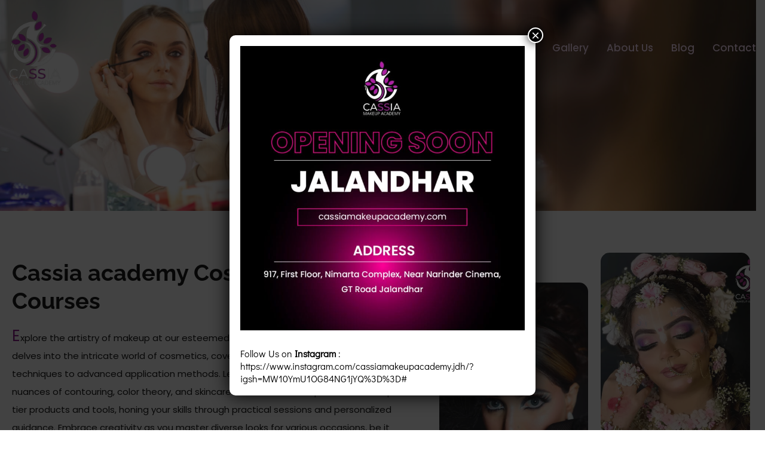

--- FILE ---
content_type: text/html; charset=UTF-8
request_url: https://cassiamakeupacademy.com/cosmetology-course-chandigarh/
body_size: 32663
content:
<!DOCTYPE html>
<html lang="en-US" prefix="og: https://ogp.me/ns#">
<head>
<meta charset="UTF-8">
<meta name="viewport" content="width=device-width, initial-scale=1">
	 <link rel="profile" href="https://gmpg.org/xfn/11"> 
	 
<!-- Search Engine Optimization by Rank Math - https://rankmath.com/ -->
<title>Best Cosmetology Courses in Chandigarh | Cassia Makeup Academy</title>
<meta name="description" content="Cassia Makeup Academy offers a comprehensive and best cosmetology course in Chandigarh providing students with an immersive introduction to the diverse realm of beauty and personal care."/>
<meta name="robots" content="index, follow, max-snippet:-1, max-video-preview:-1, max-image-preview:large"/>
<link rel="canonical" href="https://cassiamakeupacademy.com/cosmetology-course-chandigarh/" />
<meta property="og:locale" content="en_US" />
<meta property="og:type" content="article" />
<meta property="og:title" content="Best Cosmetology Courses in Chandigarh | Cassia Makeup Academy" />
<meta property="og:description" content="Cassia Makeup Academy offers a comprehensive and best cosmetology course in Chandigarh providing students with an immersive introduction to the diverse realm of beauty and personal care." />
<meta property="og:url" content="https://cassiamakeupacademy.com/cosmetology-course-chandigarh/" />
<meta property="og:site_name" content="Cassia makeup academy" />
<meta property="og:updated_time" content="2025-07-13T20:26:15+00:00" />
<meta property="og:image" content="https://cassiamakeupacademy.com/wp-content/uploads/2024/11/Cassia4.jpg" />
<meta property="og:image:secure_url" content="https://cassiamakeupacademy.com/wp-content/uploads/2024/11/Cassia4.jpg" />
<meta property="og:image:width" content="580" />
<meta property="og:image:height" content="1024" />
<meta property="og:image:alt" content="Cosmetology Course" />
<meta property="og:image:type" content="image/jpeg" />
<meta property="article:published_time" content="2024-05-28T09:32:07+00:00" />
<meta property="article:modified_time" content="2025-07-13T20:26:15+00:00" />
<meta name="twitter:card" content="summary_large_image" />
<meta name="twitter:title" content="Best Cosmetology Courses in Chandigarh | Cassia Makeup Academy" />
<meta name="twitter:description" content="Cassia Makeup Academy offers a comprehensive and best cosmetology course in Chandigarh providing students with an immersive introduction to the diverse realm of beauty and personal care." />
<meta name="twitter:image" content="https://cassiamakeupacademy.com/wp-content/uploads/2024/11/Cassia4.jpg" />
<meta name="twitter:label1" content="Time to read" />
<meta name="twitter:data1" content="3 minutes" />
<script type="application/ld+json" class="rank-math-schema">{"@context":"https://schema.org","@graph":[{"@type":["Person","Organization"],"@id":"https://cassiamakeupacademy.com/#person","name":"Cassia makeup academy","logo":{"@type":"ImageObject","@id":"https://cassiamakeupacademy.com/#logo","url":"https://cassiamakeupacademy.com/wp-content/uploads/2023/11/cropped-CASW-removebg-preview-150x150.png","contentUrl":"https://cassiamakeupacademy.com/wp-content/uploads/2023/11/cropped-CASW-removebg-preview-150x150.png","caption":"Cassia makeup academy","inLanguage":"en-US"},"image":{"@type":"ImageObject","@id":"https://cassiamakeupacademy.com/#logo","url":"https://cassiamakeupacademy.com/wp-content/uploads/2023/11/cropped-CASW-removebg-preview-150x150.png","contentUrl":"https://cassiamakeupacademy.com/wp-content/uploads/2023/11/cropped-CASW-removebg-preview-150x150.png","caption":"Cassia makeup academy","inLanguage":"en-US"}},{"@type":"WebSite","@id":"https://cassiamakeupacademy.com/#website","url":"https://cassiamakeupacademy.com","name":"Cassia makeup academy","publisher":{"@id":"https://cassiamakeupacademy.com/#person"},"inLanguage":"en-US"},{"@type":"ImageObject","@id":"https://cassiamakeupacademy.com/wp-content/uploads/2024/11/Cassia4.jpg","url":"https://cassiamakeupacademy.com/wp-content/uploads/2024/11/Cassia4.jpg","width":"200","height":"200","inLanguage":"en-US"},{"@type":"BreadcrumbList","@id":"https://cassiamakeupacademy.com/cosmetology-course-chandigarh/#breadcrumb","itemListElement":[{"@type":"ListItem","position":"1","item":{"@id":"https://cassiamakeupacademy.com","name":"Home"}},{"@type":"ListItem","position":"2","item":{"@id":"https://cassiamakeupacademy.com/cosmetology-course-chandigarh/","name":"Cosmetology Course"}}]},{"@type":"WebPage","@id":"https://cassiamakeupacademy.com/cosmetology-course-chandigarh/#webpage","url":"https://cassiamakeupacademy.com/cosmetology-course-chandigarh/","name":"Best Cosmetology Courses in Chandigarh | Cassia Makeup Academy","datePublished":"2024-05-28T09:32:07+00:00","dateModified":"2025-07-13T20:26:15+00:00","isPartOf":{"@id":"https://cassiamakeupacademy.com/#website"},"primaryImageOfPage":{"@id":"https://cassiamakeupacademy.com/wp-content/uploads/2024/11/Cassia4.jpg"},"inLanguage":"en-US","breadcrumb":{"@id":"https://cassiamakeupacademy.com/cosmetology-course-chandigarh/#breadcrumb"}},{"@type":"Person","@id":"https://cassiamakeupacademy.com/author/cassiaacademy/","name":"cassia","url":"https://cassiamakeupacademy.com/author/cassiaacademy/","image":{"@type":"ImageObject","@id":"https://secure.gravatar.com/avatar/bfdeba4c57ce7791646684779b7b478360ffb691f47816c72f31173e42ef6110?s=96&amp;d=mm&amp;r=g","url":"https://secure.gravatar.com/avatar/bfdeba4c57ce7791646684779b7b478360ffb691f47816c72f31173e42ef6110?s=96&amp;d=mm&amp;r=g","caption":"cassia","inLanguage":"en-US"},"sameAs":["https://cassiamakeupacademy.com"]},{"@type":"Article","headline":"Best Cosmetology Courses in Chandigarh | Cassia Makeup Academy","datePublished":"2024-05-28T09:32:07+00:00","dateModified":"2025-07-13T20:26:15+00:00","author":{"@id":"https://cassiamakeupacademy.com/author/cassiaacademy/","name":"cassia"},"publisher":{"@id":"https://cassiamakeupacademy.com/#person"},"description":"Cassia Makeup Academy offers a comprehensive and best cosmetology course in Chandigarh providing students with an immersive introduction to the diverse realm of beauty and personal care.","name":"Best Cosmetology Courses in Chandigarh | Cassia Makeup Academy","@id":"https://cassiamakeupacademy.com/cosmetology-course-chandigarh/#richSnippet","isPartOf":{"@id":"https://cassiamakeupacademy.com/cosmetology-course-chandigarh/#webpage"},"image":{"@id":"https://cassiamakeupacademy.com/wp-content/uploads/2024/11/Cassia4.jpg"},"inLanguage":"en-US","mainEntityOfPage":{"@id":"https://cassiamakeupacademy.com/cosmetology-course-chandigarh/#webpage"}}]}</script>
<!-- /Rank Math WordPress SEO plugin -->

<link rel="alternate" type="application/rss+xml" title="Cassia makeup academy &raquo; Feed" href="https://cassiamakeupacademy.com/feed/" />
<link rel="alternate" type="application/rss+xml" title="Cassia makeup academy &raquo; Comments Feed" href="https://cassiamakeupacademy.com/comments/feed/" />
<link rel="alternate" title="oEmbed (JSON)" type="application/json+oembed" href="https://cassiamakeupacademy.com/wp-json/oembed/1.0/embed?url=https%3A%2F%2Fcassiamakeupacademy.com%2Fcosmetology-course-chandigarh%2F" />
<link rel="alternate" title="oEmbed (XML)" type="text/xml+oembed" href="https://cassiamakeupacademy.com/wp-json/oembed/1.0/embed?url=https%3A%2F%2Fcassiamakeupacademy.com%2Fcosmetology-course-chandigarh%2F&#038;format=xml" />
<style id='wp-img-auto-sizes-contain-inline-css'>
img:is([sizes=auto i],[sizes^="auto," i]){contain-intrinsic-size:3000px 1500px}
/*# sourceURL=wp-img-auto-sizes-contain-inline-css */
</style>
<link rel='stylesheet' id='elementor-frontend-css' href='https://cassiamakeupacademy.com/wp-content/plugins/elementor/assets/css/frontend.min.css?ver=3.30.2' media='all' />
<link rel='stylesheet' id='elementor-post-7865-css' href='https://cassiamakeupacademy.com/wp-content/uploads/elementor/css/post-7865.css?ver=1764795385' media='all' />
<link rel='stylesheet' id='elementor-post-7871-css' href='https://cassiamakeupacademy.com/wp-content/uploads/elementor/css/post-7871.css?ver=1764795386' media='all' />
<link rel='stylesheet' id='astra-theme-css-css' href='https://cassiamakeupacademy.com/wp-content/themes/astra/assets/css/minified/main.min.css?ver=4.5.1' media='all' />
<style id='astra-theme-css-inline-css'>
:root{--ast-container-default-xlg-padding:3em;--ast-container-default-lg-padding:3em;--ast-container-default-slg-padding:2em;--ast-container-default-md-padding:3em;--ast-container-default-sm-padding:3em;--ast-container-default-xs-padding:2.4em;--ast-container-default-xxs-padding:1.8em;--ast-code-block-background:#ECEFF3;--ast-comment-inputs-background:#F9FAFB;}html{font-size:100%;}a{color:var(--ast-global-color-0);}a:hover,a:focus{color:var(--ast-global-color-1);}body,button,input,select,textarea,.ast-button,.ast-custom-button{font-family:-apple-system,BlinkMacSystemFont,Segoe UI,Roboto,Oxygen-Sans,Ubuntu,Cantarell,Helvetica Neue,sans-serif;font-weight:400;font-size:16px;font-size:1rem;line-height:1.6em;}blockquote{color:var(--ast-global-color-3);}h1,.entry-content h1,h2,.entry-content h2,h3,.entry-content h3,h4,.entry-content h4,h5,.entry-content h5,h6,.entry-content h6,.site-title,.site-title a{font-weight:600;}.site-title{font-size:26px;font-size:1.625rem;display:block;}.site-header .site-description{font-size:15px;font-size:0.9375rem;display:none;}.entry-title{font-size:26px;font-size:1.625rem;}h1,.entry-content h1{font-size:40px;font-size:2.5rem;font-weight:600;line-height:1.4em;}h2,.entry-content h2{font-size:32px;font-size:2rem;font-weight:600;line-height:1.25em;}h3,.entry-content h3{font-size:26px;font-size:1.625rem;font-weight:600;line-height:1.2em;}h4,.entry-content h4{font-size:24px;font-size:1.5rem;line-height:1.2em;font-weight:600;}h5,.entry-content h5{font-size:20px;font-size:1.25rem;line-height:1.2em;font-weight:600;}h6,.entry-content h6{font-size:16px;font-size:1rem;line-height:1.25em;font-weight:600;}::selection{background-color:var(--ast-global-color-0);color:#ffffff;}body,h1,.entry-title a,.entry-content h1,h2,.entry-content h2,h3,.entry-content h3,h4,.entry-content h4,h5,.entry-content h5,h6,.entry-content h6{color:var(--ast-global-color-3);}.tagcloud a:hover,.tagcloud a:focus,.tagcloud a.current-item{color:#ffffff;border-color:var(--ast-global-color-0);background-color:var(--ast-global-color-0);}input:focus,input[type="text"]:focus,input[type="email"]:focus,input[type="url"]:focus,input[type="password"]:focus,input[type="reset"]:focus,input[type="search"]:focus,textarea:focus{border-color:var(--ast-global-color-0);}input[type="radio"]:checked,input[type=reset],input[type="checkbox"]:checked,input[type="checkbox"]:hover:checked,input[type="checkbox"]:focus:checked,input[type=range]::-webkit-slider-thumb{border-color:var(--ast-global-color-0);background-color:var(--ast-global-color-0);box-shadow:none;}.site-footer a:hover + .post-count,.site-footer a:focus + .post-count{background:var(--ast-global-color-0);border-color:var(--ast-global-color-0);}.single .nav-links .nav-previous,.single .nav-links .nav-next{color:var(--ast-global-color-0);}.entry-meta,.entry-meta *{line-height:1.45;color:var(--ast-global-color-0);}.entry-meta a:hover,.entry-meta a:hover *,.entry-meta a:focus,.entry-meta a:focus *,.page-links > .page-link,.page-links .page-link:hover,.post-navigation a:hover{color:var(--ast-global-color-1);}#cat option,.secondary .calendar_wrap thead a,.secondary .calendar_wrap thead a:visited{color:var(--ast-global-color-0);}.secondary .calendar_wrap #today,.ast-progress-val span{background:var(--ast-global-color-0);}.secondary a:hover + .post-count,.secondary a:focus + .post-count{background:var(--ast-global-color-0);border-color:var(--ast-global-color-0);}.calendar_wrap #today > a{color:#ffffff;}.page-links .page-link,.single .post-navigation a{color:var(--ast-global-color-0);}.ast-search-menu-icon .search-form button.search-submit{padding:0 4px;}.ast-search-menu-icon form.search-form{padding-right:0;}.ast-search-menu-icon.slide-search input.search-field{width:0;}.ast-header-search .ast-search-menu-icon.ast-dropdown-active .search-form,.ast-header-search .ast-search-menu-icon.ast-dropdown-active .search-field:focus{border-color:var(--ast-global-color-0);transition:all 0.2s;}.search-form input.search-field:focus{outline:none;}.ast-archive-title{color:var(--ast-global-color-2);}.widget-title,.widget .wp-block-heading{font-size:22px;font-size:1.375rem;color:var(--ast-global-color-2);}.ast-single-post .entry-content a,.ast-comment-content a:not(.ast-comment-edit-reply-wrap a){text-decoration:underline;}.ast-single-post .wp-block-button .wp-block-button__link,.ast-single-post .elementor-button-wrapper .elementor-button,.ast-single-post .entry-content .uagb-tab a,.ast-single-post .entry-content .uagb-ifb-cta a,.ast-single-post .entry-content .wp-block-uagb-buttons a,.ast-single-post .entry-content .uabb-module-content a,.ast-single-post .entry-content .uagb-post-grid a,.ast-single-post .entry-content .uagb-timeline a,.ast-single-post .entry-content .uagb-toc__wrap a,.ast-single-post .entry-content .uagb-taxomony-box a,.ast-single-post .entry-content .woocommerce a,.entry-content .wp-block-latest-posts > li > a,.ast-single-post .entry-content .wp-block-file__button,li.ast-post-filter-single,.ast-single-post .wp-block-buttons .wp-block-button.is-style-outline .wp-block-button__link{text-decoration:none;}a:focus-visible,.ast-menu-toggle:focus-visible,.site .skip-link:focus-visible,.wp-block-loginout input:focus-visible,.wp-block-search.wp-block-search__button-inside .wp-block-search__inside-wrapper,.ast-header-navigation-arrow:focus-visible,.woocommerce .wc-proceed-to-checkout > .checkout-button:focus-visible,.woocommerce .woocommerce-MyAccount-navigation ul li a:focus-visible,.ast-orders-table__row .ast-orders-table__cell:focus-visible,.woocommerce .woocommerce-order-details .order-again > .button:focus-visible,.woocommerce .woocommerce-message a.button.wc-forward:focus-visible,.woocommerce #minus_qty:focus-visible,.woocommerce #plus_qty:focus-visible,a#ast-apply-coupon:focus-visible,.woocommerce .woocommerce-info a:focus-visible,.woocommerce .astra-shop-summary-wrap a:focus-visible,.woocommerce a.wc-forward:focus-visible,#ast-apply-coupon:focus-visible,.woocommerce-js .woocommerce-mini-cart-item a.remove:focus-visible{outline-style:dotted;outline-color:inherit;outline-width:thin;border-color:transparent;}input:focus,input[type="text"]:focus,input[type="email"]:focus,input[type="url"]:focus,input[type="password"]:focus,input[type="reset"]:focus,input[type="number"]:focus,textarea:focus,.wp-block-search__input:focus,[data-section="section-header-mobile-trigger"] .ast-button-wrap .ast-mobile-menu-trigger-minimal:focus,.ast-mobile-popup-drawer.active .menu-toggle-close:focus,.woocommerce-ordering select.orderby:focus,#ast-scroll-top:focus,#coupon_code:focus,.woocommerce-page #comment:focus,.woocommerce #reviews #respond input#submit:focus,.woocommerce a.add_to_cart_button:focus,.woocommerce .button.single_add_to_cart_button:focus,.woocommerce .woocommerce-cart-form button:focus,.woocommerce .woocommerce-cart-form__cart-item .quantity .qty:focus,.woocommerce .woocommerce-billing-fields .woocommerce-billing-fields__field-wrapper .woocommerce-input-wrapper > .input-text:focus,.woocommerce #order_comments:focus,.woocommerce #place_order:focus,.woocommerce .woocommerce-address-fields .woocommerce-address-fields__field-wrapper .woocommerce-input-wrapper > .input-text:focus,.woocommerce .woocommerce-MyAccount-content form button:focus,.woocommerce .woocommerce-MyAccount-content .woocommerce-EditAccountForm .woocommerce-form-row .woocommerce-Input.input-text:focus,.woocommerce .ast-woocommerce-container .woocommerce-pagination ul.page-numbers li a:focus,body #content .woocommerce form .form-row .select2-container--default .select2-selection--single:focus,#ast-coupon-code:focus,.woocommerce.woocommerce-js .quantity input[type=number]:focus,.woocommerce-js .woocommerce-mini-cart-item .quantity input[type=number]:focus,.woocommerce p#ast-coupon-trigger:focus{border-style:dotted;border-color:inherit;border-width:thin;outline-color:transparent;}.ast-logo-title-inline .site-logo-img{padding-right:1em;}.site-logo-img img{ transition:all 0.2s linear;}.ast-page-builder-template .hentry {margin: 0;}.ast-page-builder-template .site-content > .ast-container {max-width: 100%;padding: 0;}.ast-page-builder-template .site-content #primary {padding: 0;margin: 0;}.ast-page-builder-template .no-results {text-align: center;margin: 4em auto;}.ast-page-builder-template .ast-pagination {padding: 2em;}.ast-page-builder-template .entry-header.ast-no-title.ast-no-thumbnail {margin-top: 0;}.ast-page-builder-template .entry-header.ast-header-without-markup {margin-top: 0;margin-bottom: 0;}.ast-page-builder-template .entry-header.ast-no-title.ast-no-meta {margin-bottom: 0;}.ast-page-builder-template.single .post-navigation {padding-bottom: 2em;}.ast-page-builder-template.single-post .site-content > .ast-container {max-width: 100%;}.ast-page-builder-template .entry-header {margin-top: 2em;margin-left: auto;margin-right: auto;}.ast-page-builder-template .ast-archive-description {margin: 2em auto 0;padding-left: 20px;padding-right: 20px;}.ast-page-builder-template .ast-row {margin-left: 0;margin-right: 0;}.single.ast-page-builder-template .entry-header + .entry-content {margin-bottom: 2em;}@media(min-width: 921px) {.ast-page-builder-template.archive.ast-right-sidebar .ast-row article,.ast-page-builder-template.archive.ast-left-sidebar .ast-row article {padding-left: 0;padding-right: 0;}}@media (max-width:921px){#ast-desktop-header{display:none;}}@media (min-width:922px){#ast-mobile-header{display:none;}}.wp-block-buttons.aligncenter{justify-content:center;}@media (max-width:921px){.ast-theme-transparent-header #primary,.ast-theme-transparent-header #secondary{padding:0;}}@media (max-width:921px){.ast-plain-container.ast-no-sidebar #primary{padding:0;}}.ast-plain-container.ast-no-sidebar #primary{margin-top:0;margin-bottom:0;}.wp-block-button.is-style-outline .wp-block-button__link{border-color:var(--ast-global-color-0);}div.wp-block-button.is-style-outline > .wp-block-button__link:not(.has-text-color),div.wp-block-button.wp-block-button__link.is-style-outline:not(.has-text-color){color:var(--ast-global-color-0);}.wp-block-button.is-style-outline .wp-block-button__link:hover,.wp-block-buttons .wp-block-button.is-style-outline .wp-block-button__link:focus,.wp-block-buttons .wp-block-button.is-style-outline > .wp-block-button__link:not(.has-text-color):hover,.wp-block-buttons .wp-block-button.wp-block-button__link.is-style-outline:not(.has-text-color):hover{color:#ffffff;background-color:var(--ast-global-color-1);border-color:var(--ast-global-color-1);}.post-page-numbers.current .page-link,.ast-pagination .page-numbers.current{color:#ffffff;border-color:var(--ast-global-color-0);background-color:var(--ast-global-color-0);border-radius:2px;}.wp-block-button.is-style-outline .wp-block-button__link,.ast-outline-button{border-color:var(--ast-global-color-0);font-family:inherit;font-weight:500;font-size:16px;font-size:1rem;line-height:1em;background-color:transparent;}.wp-block-buttons .wp-block-button.is-style-outline > .wp-block-button__link:not(.has-text-color),.wp-block-buttons .wp-block-button.wp-block-button__link.is-style-outline:not(.has-text-color),.ast-outline-button{color:var(--ast-global-color-0);}.wp-block-button.is-style-outline .wp-block-button__link:hover,.wp-block-buttons .wp-block-button.is-style-outline .wp-block-button__link:focus,.wp-block-buttons .wp-block-button.is-style-outline > .wp-block-button__link:not(.has-text-color):hover,.wp-block-buttons .wp-block-button.wp-block-button__link.is-style-outline:not(.has-text-color):hover,.ast-outline-button:hover,.ast-outline-button:focus{color:#ffffff;background-color:var(--ast-global-color-1);border-color:var(--ast-global-color-1);}.entry-content[ast-blocks-layout] > figure{margin-bottom:1em;}h1.widget-title{font-weight:600;}h2.widget-title{font-weight:600;}h3.widget-title{font-weight:600;}#page{display:flex;flex-direction:column;min-height:100vh;}.ast-404-layout-1 h1.page-title{color:var(--ast-global-color-2);}.single .post-navigation a{line-height:1em;height:inherit;}.error-404 .page-sub-title{font-size:1.5rem;font-weight:inherit;}.search .site-content .content-area .search-form{margin-bottom:0;}#page .site-content{flex-grow:1;}.widget{margin-bottom:1.25em;}#secondary li{line-height:1.5em;}#secondary .wp-block-group h2{margin-bottom:0.7em;}#secondary h2{font-size:1.7rem;}.ast-separate-container .ast-article-post,.ast-separate-container .ast-article-single,.ast-separate-container .ast-comment-list li.depth-1,.ast-separate-container .comment-respond{padding:3em;}.ast-separate-container .ast-article-single .ast-article-single{padding:0;}.ast-article-single .wp-block-post-template-is-layout-grid{padding-left:0;}.ast-separate-container .ast-comment-list li.depth-1,.hentry{margin-bottom:2em;}.ast-separate-container .ast-archive-description,.ast-separate-container .ast-author-box{border-bottom:1px solid var(--ast-border-color);}.ast-separate-container .comments-title{padding:2em 2em 0 2em;}.ast-page-builder-template .comment-form-textarea,.ast-comment-formwrap .ast-grid-common-col{padding:0;}.ast-comment-formwrap{padding:0;display:inline-flex;column-gap:20px;width:100%;margin-left:0;margin-right:0;}.comments-area textarea#comment:focus,.comments-area textarea#comment:active,.comments-area .ast-comment-formwrap input[type="text"]:focus,.comments-area .ast-comment-formwrap input[type="text"]:active {box-shadow:none;outline:none;}.archive.ast-page-builder-template .entry-header{margin-top:2em;}.ast-page-builder-template .ast-comment-formwrap{width:100%;}.entry-title{margin-bottom:0.5em;}.ast-archive-description p{font-size:inherit;font-weight:inherit;line-height:inherit;}@media (min-width:921px){.ast-left-sidebar.ast-page-builder-template #secondary,.archive.ast-right-sidebar.ast-page-builder-template .site-main{padding-left:20px;padding-right:20px;}}@media (max-width:544px){.ast-comment-formwrap.ast-row{column-gap:10px;display:inline-block;}#ast-commentform .ast-grid-common-col{position:relative;width:100%;}}@media (min-width:1201px){.ast-separate-container .ast-article-post,.ast-separate-container .ast-article-single,.ast-separate-container .ast-author-box,.ast-separate-container .ast-404-layout-1,.ast-separate-container .no-results{padding:3em;}}@media (max-width:921px){.ast-separate-container #primary,.ast-separate-container #secondary{padding:1.5em 0;}#primary,#secondary{padding:1.5em 0;margin:0;}.ast-left-sidebar #content > .ast-container{display:flex;flex-direction:column-reverse;width:100%;}}@media (min-width:922px){.ast-separate-container.ast-right-sidebar #primary,.ast-separate-container.ast-left-sidebar #primary{border:0;}.search-no-results.ast-separate-container #primary{margin-bottom:4em;}}.wp-block-button .wp-block-button__link{color:#ffffff;}.wp-block-button .wp-block-button__link:hover,.wp-block-button .wp-block-button__link:focus{color:#ffffff;background-color:var(--ast-global-color-1);border-color:var(--ast-global-color-1);}.elementor-widget-heading h1.elementor-heading-title{line-height:1.4em;}.elementor-widget-heading h2.elementor-heading-title{line-height:1.25em;}.elementor-widget-heading h3.elementor-heading-title{line-height:1.2em;}.elementor-widget-heading h4.elementor-heading-title{line-height:1.2em;}.elementor-widget-heading h5.elementor-heading-title{line-height:1.2em;}.elementor-widget-heading h6.elementor-heading-title{line-height:1.25em;}.wp-block-button .wp-block-button__link,.wp-block-search .wp-block-search__button,body .wp-block-file .wp-block-file__button{border-color:var(--ast-global-color-0);background-color:var(--ast-global-color-0);color:#ffffff;font-family:inherit;font-weight:500;line-height:1em;font-size:16px;font-size:1rem;padding-top:15px;padding-right:30px;padding-bottom:15px;padding-left:30px;}@media (max-width:921px){.wp-block-button .wp-block-button__link,.wp-block-search .wp-block-search__button,body .wp-block-file .wp-block-file__button{padding-top:14px;padding-right:28px;padding-bottom:14px;padding-left:28px;}}@media (max-width:544px){.wp-block-button .wp-block-button__link,.wp-block-search .wp-block-search__button,body .wp-block-file .wp-block-file__button{padding-top:12px;padding-right:24px;padding-bottom:12px;padding-left:24px;}}.menu-toggle,button,.ast-button,.ast-custom-button,.button,input#submit,input[type="button"],input[type="submit"],input[type="reset"],#comments .submit,.search .search-submit,form[CLASS*="wp-block-search__"].wp-block-search .wp-block-search__inside-wrapper .wp-block-search__button,body .wp-block-file .wp-block-file__button,.search .search-submit,.woocommerce-js a.button,.woocommerce button.button,.woocommerce .woocommerce-message a.button,.woocommerce #respond input#submit.alt,.woocommerce input.button.alt,.woocommerce input.button,.woocommerce input.button:disabled,.woocommerce input.button:disabled[disabled],.woocommerce input.button:disabled:hover,.woocommerce input.button:disabled[disabled]:hover,.woocommerce #respond input#submit,.woocommerce button.button.alt.disabled,.wc-block-grid__products .wc-block-grid__product .wp-block-button__link,.wc-block-grid__product-onsale,[CLASS*="wc-block"] button,.woocommerce-js .astra-cart-drawer .astra-cart-drawer-content .woocommerce-mini-cart__buttons .button:not(.checkout):not(.ast-continue-shopping),.woocommerce-js .astra-cart-drawer .astra-cart-drawer-content .woocommerce-mini-cart__buttons a.checkout,.woocommerce button.button.alt.disabled.wc-variation-selection-needed{border-style:solid;border-top-width:0;border-right-width:0;border-left-width:0;border-bottom-width:0;color:#ffffff;border-color:var(--ast-global-color-0);background-color:var(--ast-global-color-0);padding-top:15px;padding-right:30px;padding-bottom:15px;padding-left:30px;font-family:inherit;font-weight:500;font-size:16px;font-size:1rem;line-height:1em;}button:focus,.menu-toggle:hover,button:hover,.ast-button:hover,.ast-custom-button:hover .button:hover,.ast-custom-button:hover ,input[type=reset]:hover,input[type=reset]:focus,input#submit:hover,input#submit:focus,input[type="button"]:hover,input[type="button"]:focus,input[type="submit"]:hover,input[type="submit"]:focus,form[CLASS*="wp-block-search__"].wp-block-search .wp-block-search__inside-wrapper .wp-block-search__button:hover,form[CLASS*="wp-block-search__"].wp-block-search .wp-block-search__inside-wrapper .wp-block-search__button:focus,body .wp-block-file .wp-block-file__button:hover,body .wp-block-file .wp-block-file__button:focus,.woocommerce-js a.button:hover,.woocommerce button.button:hover,.woocommerce .woocommerce-message a.button:hover,.woocommerce #respond input#submit:hover,.woocommerce #respond input#submit.alt:hover,.woocommerce input.button.alt:hover,.woocommerce input.button:hover,.woocommerce button.button.alt.disabled:hover,.wc-block-grid__products .wc-block-grid__product .wp-block-button__link:hover,[CLASS*="wc-block"] button:hover,.woocommerce-js .astra-cart-drawer .astra-cart-drawer-content .woocommerce-mini-cart__buttons .button:not(.checkout):not(.ast-continue-shopping):hover,.woocommerce-js .astra-cart-drawer .astra-cart-drawer-content .woocommerce-mini-cart__buttons a.checkout:hover,.woocommerce button.button.alt.disabled.wc-variation-selection-needed:hover{color:#ffffff;background-color:var(--ast-global-color-1);border-color:var(--ast-global-color-1);}form[CLASS*="wp-block-search__"].wp-block-search .wp-block-search__inside-wrapper .wp-block-search__button.has-icon{padding-top:calc(15px - 3px);padding-right:calc(30px - 3px);padding-bottom:calc(15px - 3px);padding-left:calc(30px - 3px);}@media (max-width:921px){.menu-toggle,button,.ast-button,.ast-custom-button,.button,input#submit,input[type="button"],input[type="submit"],input[type="reset"],#comments .submit,.search .search-submit,form[CLASS*="wp-block-search__"].wp-block-search .wp-block-search__inside-wrapper .wp-block-search__button,body .wp-block-file .wp-block-file__button,.search .search-submit,.woocommerce-js a.button,.woocommerce button.button,.woocommerce .woocommerce-message a.button,.woocommerce #respond input#submit.alt,.woocommerce input.button.alt,.woocommerce input.button,.woocommerce input.button:disabled,.woocommerce input.button:disabled[disabled],.woocommerce input.button:disabled:hover,.woocommerce input.button:disabled[disabled]:hover,.woocommerce #respond input#submit,.woocommerce button.button.alt.disabled,.wc-block-grid__products .wc-block-grid__product .wp-block-button__link,.wc-block-grid__product-onsale,[CLASS*="wc-block"] button,.woocommerce-js .astra-cart-drawer .astra-cart-drawer-content .woocommerce-mini-cart__buttons .button:not(.checkout):not(.ast-continue-shopping),.woocommerce-js .astra-cart-drawer .astra-cart-drawer-content .woocommerce-mini-cart__buttons a.checkout,.woocommerce button.button.alt.disabled.wc-variation-selection-needed{padding-top:14px;padding-right:28px;padding-bottom:14px;padding-left:28px;}}@media (max-width:544px){.menu-toggle,button,.ast-button,.ast-custom-button,.button,input#submit,input[type="button"],input[type="submit"],input[type="reset"],#comments .submit,.search .search-submit,form[CLASS*="wp-block-search__"].wp-block-search .wp-block-search__inside-wrapper .wp-block-search__button,body .wp-block-file .wp-block-file__button,.search .search-submit,.woocommerce-js a.button,.woocommerce button.button,.woocommerce .woocommerce-message a.button,.woocommerce #respond input#submit.alt,.woocommerce input.button.alt,.woocommerce input.button,.woocommerce input.button:disabled,.woocommerce input.button:disabled[disabled],.woocommerce input.button:disabled:hover,.woocommerce input.button:disabled[disabled]:hover,.woocommerce #respond input#submit,.woocommerce button.button.alt.disabled,.wc-block-grid__products .wc-block-grid__product .wp-block-button__link,.wc-block-grid__product-onsale,[CLASS*="wc-block"] button,.woocommerce-js .astra-cart-drawer .astra-cart-drawer-content .woocommerce-mini-cart__buttons .button:not(.checkout):not(.ast-continue-shopping),.woocommerce-js .astra-cart-drawer .astra-cart-drawer-content .woocommerce-mini-cart__buttons a.checkout,.woocommerce button.button.alt.disabled.wc-variation-selection-needed{padding-top:12px;padding-right:24px;padding-bottom:12px;padding-left:24px;}}@media (max-width:921px){.ast-mobile-header-stack .main-header-bar .ast-search-menu-icon{display:inline-block;}.ast-header-break-point.ast-header-custom-item-outside .ast-mobile-header-stack .main-header-bar .ast-search-icon{margin:0;}.ast-comment-avatar-wrap img{max-width:2.5em;}.ast-separate-container .ast-comment-list li.depth-1{padding:1.5em 2.14em;}.ast-separate-container .comment-respond{padding:2em 2.14em;}.ast-comment-meta{padding:0 1.8888em 1.3333em;}}@media (min-width:544px){.ast-container{max-width:100%;}}@media (max-width:544px){.ast-separate-container .ast-article-post,.ast-separate-container .ast-article-single,.ast-separate-container .comments-title,.ast-separate-container .ast-archive-description{padding:1.5em 1em;}.ast-separate-container #content .ast-container{padding-left:0.54em;padding-right:0.54em;}.ast-separate-container .ast-comment-list li.depth-1{padding:1.5em 1em;margin-bottom:1.5em;}.ast-separate-container .ast-comment-list .bypostauthor{padding:.5em;}.ast-search-menu-icon.ast-dropdown-active .search-field{width:170px;}}.ast-separate-container{background-color:var(--ast-global-color-4);;}@media (max-width:921px){.site-title{display:block;}.site-header .site-description{display:none;}.entry-title{font-size:30px;}h1,.entry-content h1{font-size:30px;}h2,.entry-content h2{font-size:25px;}h3,.entry-content h3{font-size:20px;}}@media (max-width:544px){.site-title{display:block;}.site-header .site-description{display:none;}.entry-title{font-size:30px;}h1,.entry-content h1{font-size:30px;}h2,.entry-content h2{font-size:25px;}h3,.entry-content h3{font-size:20px;}}@media (max-width:921px){html{font-size:91.2%;}}@media (max-width:544px){html{font-size:91.2%;}}@media (min-width:922px){.ast-container{max-width:1240px;}}@media (min-width:922px){.site-content .ast-container{display:flex;}}@media (max-width:921px){.site-content .ast-container{flex-direction:column;}}@media (min-width:922px){.main-header-menu .sub-menu .menu-item.ast-left-align-sub-menu:hover > .sub-menu,.main-header-menu .sub-menu .menu-item.ast-left-align-sub-menu.focus > .sub-menu{margin-left:-0px;}}.entry-content li > p{margin-bottom:0;}blockquote,cite {font-style: initial;}.wp-block-file {display: flex;align-items: center;flex-wrap: wrap;justify-content: space-between;}.wp-block-pullquote {border: none;}.wp-block-pullquote blockquote::before {content: "\201D";font-family: "Helvetica",sans-serif;display: flex;transform: rotate( 180deg );font-size: 6rem;font-style: normal;line-height: 1;font-weight: bold;align-items: center;justify-content: center;}.has-text-align-right > blockquote::before {justify-content: flex-start;}.has-text-align-left > blockquote::before {justify-content: flex-end;}figure.wp-block-pullquote.is-style-solid-color blockquote {max-width: 100%;text-align: inherit;}html body {--wp--custom--ast-default-block-top-padding: 3em;--wp--custom--ast-default-block-right-padding: 3em;--wp--custom--ast-default-block-bottom-padding: 3em;--wp--custom--ast-default-block-left-padding: 3em;--wp--custom--ast-container-width: 1200px;--wp--custom--ast-content-width-size: 1200px;--wp--custom--ast-wide-width-size: calc(1200px + var(--wp--custom--ast-default-block-left-padding) + var(--wp--custom--ast-default-block-right-padding));}.ast-narrow-container {--wp--custom--ast-content-width-size: 750px;--wp--custom--ast-wide-width-size: 750px;}@media(max-width: 921px) {html body {--wp--custom--ast-default-block-top-padding: 3em;--wp--custom--ast-default-block-right-padding: 2em;--wp--custom--ast-default-block-bottom-padding: 3em;--wp--custom--ast-default-block-left-padding: 2em;}}@media(max-width: 544px) {html body {--wp--custom--ast-default-block-top-padding: 3em;--wp--custom--ast-default-block-right-padding: 1.5em;--wp--custom--ast-default-block-bottom-padding: 3em;--wp--custom--ast-default-block-left-padding: 1.5em;}}.entry-content > .wp-block-group,.entry-content > .wp-block-cover,.entry-content > .wp-block-columns {padding-top: var(--wp--custom--ast-default-block-top-padding);padding-right: var(--wp--custom--ast-default-block-right-padding);padding-bottom: var(--wp--custom--ast-default-block-bottom-padding);padding-left: var(--wp--custom--ast-default-block-left-padding);}.ast-plain-container.ast-no-sidebar .entry-content > .alignfull,.ast-page-builder-template .ast-no-sidebar .entry-content > .alignfull {margin-left: calc( -50vw + 50%);margin-right: calc( -50vw + 50%);max-width: 100vw;width: 100vw;}.ast-plain-container.ast-no-sidebar .entry-content .alignfull .alignfull,.ast-page-builder-template.ast-no-sidebar .entry-content .alignfull .alignfull,.ast-plain-container.ast-no-sidebar .entry-content .alignfull .alignwide,.ast-page-builder-template.ast-no-sidebar .entry-content .alignfull .alignwide,.ast-plain-container.ast-no-sidebar .entry-content .alignwide .alignfull,.ast-page-builder-template.ast-no-sidebar .entry-content .alignwide .alignfull,.ast-plain-container.ast-no-sidebar .entry-content .alignwide .alignwide,.ast-page-builder-template.ast-no-sidebar .entry-content .alignwide .alignwide,.ast-plain-container.ast-no-sidebar .entry-content .wp-block-column .alignfull,.ast-page-builder-template.ast-no-sidebar .entry-content .wp-block-column .alignfull,.ast-plain-container.ast-no-sidebar .entry-content .wp-block-column .alignwide,.ast-page-builder-template.ast-no-sidebar .entry-content .wp-block-column .alignwide {margin-left: auto;margin-right: auto;width: 100%;}[ast-blocks-layout] .wp-block-separator:not(.is-style-dots) {height: 0;}[ast-blocks-layout] .wp-block-separator {margin: 20px auto;}[ast-blocks-layout] .wp-block-separator:not(.is-style-wide):not(.is-style-dots) {max-width: 100px;}[ast-blocks-layout] .wp-block-separator.has-background {padding: 0;}.entry-content[ast-blocks-layout] > * {max-width: var(--wp--custom--ast-content-width-size);margin-left: auto;margin-right: auto;}.entry-content[ast-blocks-layout] > .alignwide {max-width: var(--wp--custom--ast-wide-width-size);}.entry-content[ast-blocks-layout] .alignfull {max-width: none;}.entry-content .wp-block-columns {margin-bottom: 0;}blockquote {margin: 1.5em;border: none;}.wp-block-quote:not(.has-text-align-right):not(.has-text-align-center) {border-left: 5px solid rgba(0,0,0,0.05);}.has-text-align-right > blockquote,blockquote.has-text-align-right {border-right: 5px solid rgba(0,0,0,0.05);}.has-text-align-left > blockquote,blockquote.has-text-align-left {border-left: 5px solid rgba(0,0,0,0.05);}.wp-block-site-tagline,.wp-block-latest-posts .read-more {margin-top: 15px;}.wp-block-loginout p label {display: block;}.wp-block-loginout p:not(.login-remember):not(.login-submit) input {width: 100%;}.wp-block-loginout input:focus {border-color: transparent;}.wp-block-loginout input:focus {outline: thin dotted;}.entry-content .wp-block-media-text .wp-block-media-text__content {padding: 0 0 0 8%;}.entry-content .wp-block-media-text.has-media-on-the-right .wp-block-media-text__content {padding: 0 8% 0 0;}.entry-content .wp-block-media-text.has-background .wp-block-media-text__content {padding: 8%;}.entry-content .wp-block-cover:not([class*="background-color"]) .wp-block-cover__inner-container,.entry-content .wp-block-cover:not([class*="background-color"]) .wp-block-cover-image-text,.entry-content .wp-block-cover:not([class*="background-color"]) .wp-block-cover-text,.entry-content .wp-block-cover-image:not([class*="background-color"]) .wp-block-cover__inner-container,.entry-content .wp-block-cover-image:not([class*="background-color"]) .wp-block-cover-image-text,.entry-content .wp-block-cover-image:not([class*="background-color"]) .wp-block-cover-text {color: var(--ast-global-color-5);}.wp-block-loginout .login-remember input {width: 1.1rem;height: 1.1rem;margin: 0 5px 4px 0;vertical-align: middle;}.wp-block-latest-posts > li > *:first-child,.wp-block-latest-posts:not(.is-grid) > li:first-child {margin-top: 0;}.wp-block-search__inside-wrapper .wp-block-search__input {padding: 0 10px;color: var(--ast-global-color-3);background: var(--ast-global-color-5);border-color: var(--ast-border-color);}.wp-block-latest-posts .read-more {margin-bottom: 1.5em;}.wp-block-search__no-button .wp-block-search__inside-wrapper .wp-block-search__input {padding-top: 5px;padding-bottom: 5px;}.wp-block-latest-posts .wp-block-latest-posts__post-date,.wp-block-latest-posts .wp-block-latest-posts__post-author {font-size: 1rem;}.wp-block-latest-posts > li > *,.wp-block-latest-posts:not(.is-grid) > li {margin-top: 12px;margin-bottom: 12px;}.ast-page-builder-template .entry-content[ast-blocks-layout] > *,.ast-page-builder-template .entry-content[ast-blocks-layout] > .alignfull > * {max-width: none;}.ast-page-builder-template .entry-content[ast-blocks-layout] > .alignwide > * {max-width: var(--wp--custom--ast-wide-width-size);}.ast-page-builder-template .entry-content[ast-blocks-layout] > .inherit-container-width > *,.ast-page-builder-template .entry-content[ast-blocks-layout] > * > *,.entry-content[ast-blocks-layout] > .wp-block-cover .wp-block-cover__inner-container {max-width: var(--wp--custom--ast-content-width-size);margin-left: auto;margin-right: auto;}.entry-content[ast-blocks-layout] .wp-block-cover:not(.alignleft):not(.alignright) {width: auto;}@media(max-width: 1200px) {.ast-separate-container .entry-content > .alignfull,.ast-separate-container .entry-content[ast-blocks-layout] > .alignwide,.ast-plain-container .entry-content[ast-blocks-layout] > .alignwide,.ast-plain-container .entry-content .alignfull {margin-left: calc(-1 * min(var(--ast-container-default-xlg-padding),20px)) ;margin-right: calc(-1 * min(var(--ast-container-default-xlg-padding),20px));}}@media(min-width: 1201px) {.ast-separate-container .entry-content > .alignfull {margin-left: calc(-1 * var(--ast-container-default-xlg-padding) );margin-right: calc(-1 * var(--ast-container-default-xlg-padding) );}.ast-separate-container .entry-content[ast-blocks-layout] > .alignwide,.ast-plain-container .entry-content[ast-blocks-layout] > .alignwide {margin-left: calc(-1 * var(--wp--custom--ast-default-block-left-padding) );margin-right: calc(-1 * var(--wp--custom--ast-default-block-right-padding) );}}@media(min-width: 921px) {.ast-separate-container .entry-content .wp-block-group.alignwide:not(.inherit-container-width) > :where(:not(.alignleft):not(.alignright)),.ast-plain-container .entry-content .wp-block-group.alignwide:not(.inherit-container-width) > :where(:not(.alignleft):not(.alignright)) {max-width: calc( var(--wp--custom--ast-content-width-size) + 80px );}.ast-plain-container.ast-right-sidebar .entry-content[ast-blocks-layout] .alignfull,.ast-plain-container.ast-left-sidebar .entry-content[ast-blocks-layout] .alignfull {margin-left: -60px;margin-right: -60px;}}@media(min-width: 544px) {.entry-content > .alignleft {margin-right: 20px;}.entry-content > .alignright {margin-left: 20px;}}@media (max-width:544px){.wp-block-columns .wp-block-column:not(:last-child){margin-bottom:20px;}.wp-block-latest-posts{margin:0;}}@media( max-width: 600px ) {.entry-content .wp-block-media-text .wp-block-media-text__content,.entry-content .wp-block-media-text.has-media-on-the-right .wp-block-media-text__content {padding: 8% 0 0;}.entry-content .wp-block-media-text.has-background .wp-block-media-text__content {padding: 8%;}}.ast-page-builder-template .entry-header {padding-left: 0;}.ast-narrow-container .site-content .wp-block-uagb-image--align-full .wp-block-uagb-image__figure {max-width: 100%;margin-left: auto;margin-right: auto;}.entry-content ul,.entry-content ol {padding: revert;margin: revert;}:root .has-ast-global-color-0-color{color:var(--ast-global-color-0);}:root .has-ast-global-color-0-background-color{background-color:var(--ast-global-color-0);}:root .wp-block-button .has-ast-global-color-0-color{color:var(--ast-global-color-0);}:root .wp-block-button .has-ast-global-color-0-background-color{background-color:var(--ast-global-color-0);}:root .has-ast-global-color-1-color{color:var(--ast-global-color-1);}:root .has-ast-global-color-1-background-color{background-color:var(--ast-global-color-1);}:root .wp-block-button .has-ast-global-color-1-color{color:var(--ast-global-color-1);}:root .wp-block-button .has-ast-global-color-1-background-color{background-color:var(--ast-global-color-1);}:root .has-ast-global-color-2-color{color:var(--ast-global-color-2);}:root .has-ast-global-color-2-background-color{background-color:var(--ast-global-color-2);}:root .wp-block-button .has-ast-global-color-2-color{color:var(--ast-global-color-2);}:root .wp-block-button .has-ast-global-color-2-background-color{background-color:var(--ast-global-color-2);}:root .has-ast-global-color-3-color{color:var(--ast-global-color-3);}:root .has-ast-global-color-3-background-color{background-color:var(--ast-global-color-3);}:root .wp-block-button .has-ast-global-color-3-color{color:var(--ast-global-color-3);}:root .wp-block-button .has-ast-global-color-3-background-color{background-color:var(--ast-global-color-3);}:root .has-ast-global-color-4-color{color:var(--ast-global-color-4);}:root .has-ast-global-color-4-background-color{background-color:var(--ast-global-color-4);}:root .wp-block-button .has-ast-global-color-4-color{color:var(--ast-global-color-4);}:root .wp-block-button .has-ast-global-color-4-background-color{background-color:var(--ast-global-color-4);}:root .has-ast-global-color-5-color{color:var(--ast-global-color-5);}:root .has-ast-global-color-5-background-color{background-color:var(--ast-global-color-5);}:root .wp-block-button .has-ast-global-color-5-color{color:var(--ast-global-color-5);}:root .wp-block-button .has-ast-global-color-5-background-color{background-color:var(--ast-global-color-5);}:root .has-ast-global-color-6-color{color:var(--ast-global-color-6);}:root .has-ast-global-color-6-background-color{background-color:var(--ast-global-color-6);}:root .wp-block-button .has-ast-global-color-6-color{color:var(--ast-global-color-6);}:root .wp-block-button .has-ast-global-color-6-background-color{background-color:var(--ast-global-color-6);}:root .has-ast-global-color-7-color{color:var(--ast-global-color-7);}:root .has-ast-global-color-7-background-color{background-color:var(--ast-global-color-7);}:root .wp-block-button .has-ast-global-color-7-color{color:var(--ast-global-color-7);}:root .wp-block-button .has-ast-global-color-7-background-color{background-color:var(--ast-global-color-7);}:root .has-ast-global-color-8-color{color:var(--ast-global-color-8);}:root .has-ast-global-color-8-background-color{background-color:var(--ast-global-color-8);}:root .wp-block-button .has-ast-global-color-8-color{color:var(--ast-global-color-8);}:root .wp-block-button .has-ast-global-color-8-background-color{background-color:var(--ast-global-color-8);}:root{--ast-global-color-0:#046bd2;--ast-global-color-1:#045cb4;--ast-global-color-2:#1e293b;--ast-global-color-3:#334155;--ast-global-color-4:#f9fafb;--ast-global-color-5:#FFFFFF;--ast-global-color-6:#e2e8f0;--ast-global-color-7:#cbd5e1;--ast-global-color-8:#94a3b8;}:root {--ast-border-color : var(--ast-global-color-6);}.ast-single-entry-banner {-js-display: flex;display: flex;flex-direction: column;justify-content: center;text-align: center;position: relative;background: #eeeeee;}.ast-single-entry-banner[data-banner-layout="layout-1"] {max-width: 1200px;background: inherit;padding: 20px 0;}.ast-single-entry-banner[data-banner-width-type="custom"] {margin: 0 auto;width: 100%;}.ast-single-entry-banner + .site-content .entry-header {margin-bottom: 0;}header.entry-header .entry-title{font-weight:600;font-size:32px;font-size:2rem;}header.entry-header > *:not(:last-child){margin-bottom:10px;}.ast-archive-entry-banner {-js-display: flex;display: flex;flex-direction: column;justify-content: center;text-align: center;position: relative;background: #eeeeee;}.ast-archive-entry-banner[data-banner-width-type="custom"] {margin: 0 auto;width: 100%;}.ast-archive-entry-banner[data-banner-layout="layout-1"] {background: inherit;padding: 20px 0;text-align: left;}body.archive .ast-archive-description{max-width:1200px;width:100%;text-align:left;padding-top:3em;padding-right:3em;padding-bottom:3em;padding-left:3em;}body.archive .ast-archive-description .ast-archive-title,body.archive .ast-archive-description .ast-archive-title *{font-weight:600;font-size:32px;font-size:2rem;}body.archive .ast-archive-description > *:not(:last-child){margin-bottom:10px;}@media (max-width:921px){body.archive .ast-archive-description{text-align:left;}}@media (max-width:544px){body.archive .ast-archive-description{text-align:left;}}.ast-breadcrumbs .trail-browse,.ast-breadcrumbs .trail-items,.ast-breadcrumbs .trail-items li{display:inline-block;margin:0;padding:0;border:none;background:inherit;text-indent:0;text-decoration:none;}.ast-breadcrumbs .trail-browse{font-size:inherit;font-style:inherit;font-weight:inherit;color:inherit;}.ast-breadcrumbs .trail-items{list-style:none;}.trail-items li::after{padding:0 0.3em;content:"\00bb";}.trail-items li:last-of-type::after{display:none;}h1,.entry-content h1,h2,.entry-content h2,h3,.entry-content h3,h4,.entry-content h4,h5,.entry-content h5,h6,.entry-content h6{color:var(--ast-global-color-2);}.entry-title a{color:var(--ast-global-color-2);}@media (max-width:921px){.ast-builder-grid-row-container.ast-builder-grid-row-tablet-3-firstrow .ast-builder-grid-row > *:first-child,.ast-builder-grid-row-container.ast-builder-grid-row-tablet-3-lastrow .ast-builder-grid-row > *:last-child{grid-column:1 / -1;}}@media (max-width:544px){.ast-builder-grid-row-container.ast-builder-grid-row-mobile-3-firstrow .ast-builder-grid-row > *:first-child,.ast-builder-grid-row-container.ast-builder-grid-row-mobile-3-lastrow .ast-builder-grid-row > *:last-child{grid-column:1 / -1;}}.ast-builder-layout-element[data-section="title_tagline"]{display:flex;}@media (max-width:921px){.ast-header-break-point .ast-builder-layout-element[data-section="title_tagline"]{display:flex;}}@media (max-width:544px){.ast-header-break-point .ast-builder-layout-element[data-section="title_tagline"]{display:flex;}}.ast-builder-menu-1{font-family:inherit;font-weight:inherit;}.ast-builder-menu-1 .menu-item > .menu-link{color:var(--ast-global-color-3);}.ast-builder-menu-1 .menu-item > .ast-menu-toggle{color:var(--ast-global-color-3);}.ast-builder-menu-1 .menu-item:hover > .menu-link,.ast-builder-menu-1 .inline-on-mobile .menu-item:hover > .ast-menu-toggle{color:var(--ast-global-color-1);}.ast-builder-menu-1 .menu-item:hover > .ast-menu-toggle{color:var(--ast-global-color-1);}.ast-builder-menu-1 .menu-item.current-menu-item > .menu-link,.ast-builder-menu-1 .inline-on-mobile .menu-item.current-menu-item > .ast-menu-toggle,.ast-builder-menu-1 .current-menu-ancestor > .menu-link{color:var(--ast-global-color-1);}.ast-builder-menu-1 .menu-item.current-menu-item > .ast-menu-toggle{color:var(--ast-global-color-1);}.ast-builder-menu-1 .sub-menu,.ast-builder-menu-1 .inline-on-mobile .sub-menu{border-top-width:2px;border-bottom-width:0;border-right-width:0;border-left-width:0;border-color:var(--ast-global-color-0);border-style:solid;}.ast-builder-menu-1 .main-header-menu > .menu-item > .sub-menu,.ast-builder-menu-1 .main-header-menu > .menu-item > .astra-full-megamenu-wrapper{margin-top:0;}.ast-desktop .ast-builder-menu-1 .main-header-menu > .menu-item > .sub-menu:before,.ast-desktop .ast-builder-menu-1 .main-header-menu > .menu-item > .astra-full-megamenu-wrapper:before{height:calc( 0px + 5px );}.ast-desktop .ast-builder-menu-1 .menu-item .sub-menu .menu-link{border-style:none;}@media (max-width:921px){.ast-header-break-point .ast-builder-menu-1 .menu-item.menu-item-has-children > .ast-menu-toggle{top:0;}.ast-builder-menu-1 .inline-on-mobile .menu-item.menu-item-has-children > .ast-menu-toggle{right:-15px;}.ast-builder-menu-1 .menu-item-has-children > .menu-link:after{content:unset;}.ast-builder-menu-1 .main-header-menu > .menu-item > .sub-menu,.ast-builder-menu-1 .main-header-menu > .menu-item > .astra-full-megamenu-wrapper{margin-top:0;}}@media (max-width:544px){.ast-header-break-point .ast-builder-menu-1 .menu-item.menu-item-has-children > .ast-menu-toggle{top:0;}.ast-builder-menu-1 .main-header-menu > .menu-item > .sub-menu,.ast-builder-menu-1 .main-header-menu > .menu-item > .astra-full-megamenu-wrapper{margin-top:0;}}.ast-builder-menu-1{display:flex;}@media (max-width:921px){.ast-header-break-point .ast-builder-menu-1{display:flex;}}@media (max-width:544px){.ast-header-break-point .ast-builder-menu-1{display:flex;}}.footer-widget-area.widget-area.site-footer-focus-item{width:auto;}.elementor-widget-heading .elementor-heading-title{margin:0;}.elementor-page .ast-menu-toggle{color:unset !important;background:unset !important;}.elementor-post.elementor-grid-item.hentry{margin-bottom:0;}.woocommerce div.product .elementor-element.elementor-products-grid .related.products ul.products li.product,.elementor-element .elementor-wc-products .woocommerce[class*='columns-'] ul.products li.product{width:auto;margin:0;float:none;}.elementor-toc__list-wrapper{margin:0;}body .elementor hr{background-color:#ccc;margin:0;}.ast-left-sidebar .elementor-section.elementor-section-stretched,.ast-right-sidebar .elementor-section.elementor-section-stretched{max-width:100%;left:0 !important;}.elementor-template-full-width .ast-container{display:block;}.elementor-screen-only,.screen-reader-text,.screen-reader-text span,.ui-helper-hidden-accessible{top:0 !important;}@media (max-width:544px){.elementor-element .elementor-wc-products .woocommerce[class*="columns-"] ul.products li.product{width:auto;margin:0;}.elementor-element .woocommerce .woocommerce-result-count{float:none;}}.ast-header-break-point .main-header-bar{border-bottom-width:1px;}@media (min-width:922px){.main-header-bar{border-bottom-width:1px;}}.main-header-menu .menu-item, #astra-footer-menu .menu-item, .main-header-bar .ast-masthead-custom-menu-items{-js-display:flex;display:flex;-webkit-box-pack:center;-webkit-justify-content:center;-moz-box-pack:center;-ms-flex-pack:center;justify-content:center;-webkit-box-orient:vertical;-webkit-box-direction:normal;-webkit-flex-direction:column;-moz-box-orient:vertical;-moz-box-direction:normal;-ms-flex-direction:column;flex-direction:column;}.main-header-menu > .menu-item > .menu-link, #astra-footer-menu > .menu-item > .menu-link{height:100%;-webkit-box-align:center;-webkit-align-items:center;-moz-box-align:center;-ms-flex-align:center;align-items:center;-js-display:flex;display:flex;}.ast-header-break-point .main-navigation ul .menu-item .menu-link .icon-arrow:first-of-type svg{top:.2em;margin-top:0px;margin-left:0px;width:.65em;transform:translate(0, -2px) rotateZ(270deg);}.ast-mobile-popup-content .ast-submenu-expanded > .ast-menu-toggle{transform:rotateX(180deg);overflow-y:auto;}.ast-separate-container .blog-layout-1, .ast-separate-container .blog-layout-2, .ast-separate-container .blog-layout-3{background-color:transparent;background-image:none;}.ast-separate-container .ast-article-post{background-color:var(--ast-global-color-5);;}@media (max-width:921px){.ast-separate-container .ast-article-post{background-color:var(--ast-global-color-5);;}}@media (max-width:544px){.ast-separate-container .ast-article-post{background-color:var(--ast-global-color-5);;}}.ast-separate-container .ast-article-single:not(.ast-related-post), .ast-separate-container .comments-area .comment-respond,.ast-separate-container .comments-area .ast-comment-list li, .woocommerce.ast-separate-container .ast-woocommerce-container, .ast-separate-container .error-404, .ast-separate-container .no-results, .single.ast-separate-container .site-main .ast-author-meta, .ast-separate-container .related-posts-title-wrapper,.ast-separate-container .comments-count-wrapper, .ast-box-layout.ast-plain-container .site-content,.ast-padded-layout.ast-plain-container .site-content, .ast-separate-container .comments-area .comments-title, .ast-separate-container .ast-archive-description{background-color:var(--ast-global-color-5);;}@media (max-width:921px){.ast-separate-container .ast-article-single:not(.ast-related-post), .ast-separate-container .comments-area .comment-respond,.ast-separate-container .comments-area .ast-comment-list li, .woocommerce.ast-separate-container .ast-woocommerce-container, .ast-separate-container .error-404, .ast-separate-container .no-results, .single.ast-separate-container .site-main .ast-author-meta, .ast-separate-container .related-posts-title-wrapper,.ast-separate-container .comments-count-wrapper, .ast-box-layout.ast-plain-container .site-content,.ast-padded-layout.ast-plain-container .site-content, .ast-separate-container .comments-area .comments-title, .ast-separate-container .ast-archive-description{background-color:var(--ast-global-color-5);;}}@media (max-width:544px){.ast-separate-container .ast-article-single:not(.ast-related-post), .ast-separate-container .comments-area .comment-respond,.ast-separate-container .comments-area .ast-comment-list li, .woocommerce.ast-separate-container .ast-woocommerce-container, .ast-separate-container .error-404, .ast-separate-container .no-results, .single.ast-separate-container .site-main .ast-author-meta, .ast-separate-container .related-posts-title-wrapper,.ast-separate-container .comments-count-wrapper, .ast-box-layout.ast-plain-container .site-content,.ast-padded-layout.ast-plain-container .site-content, .ast-separate-container .comments-area .comments-title, .ast-separate-container .ast-archive-description{background-color:var(--ast-global-color-5);;}}.ast-separate-container.ast-two-container #secondary .widget{background-color:var(--ast-global-color-5);;}@media (max-width:921px){.ast-separate-container.ast-two-container #secondary .widget{background-color:var(--ast-global-color-5);;}}@media (max-width:544px){.ast-separate-container.ast-two-container #secondary .widget{background-color:var(--ast-global-color-5);;}}.ast-plain-container, .ast-page-builder-template{background-color:var(--ast-global-color-5);;}@media (max-width:921px){.ast-plain-container, .ast-page-builder-template{background-color:var(--ast-global-color-5);;}}@media (max-width:544px){.ast-plain-container, .ast-page-builder-template{background-color:var(--ast-global-color-5);;}}
		#ast-scroll-top {
			display: none;
			position: fixed;
			text-align: center;
			cursor: pointer;
			z-index: 99;
			width: 2.1em;
			height: 2.1em;
			line-height: 2.1;
			color: #ffffff;
			border-radius: 2px;
			content: "";
			outline: inherit;
		}
		@media (min-width: 769px) {
			#ast-scroll-top {
				content: "769";
			}
		}
		#ast-scroll-top .ast-icon.icon-arrow svg {
			margin-left: 0px;
			vertical-align: middle;
			transform: translate(0, -20%) rotate(180deg);
			width: 1.6em;
		}
		.ast-scroll-to-top-right {
			right: 30px;
			bottom: 30px;
		}
		.ast-scroll-to-top-left {
			left: 30px;
			bottom: 30px;
		}
	#ast-scroll-top{background-color:var(--ast-global-color-0);font-size:15px;font-size:0.9375rem;}@media (max-width:921px){#ast-scroll-top .ast-icon.icon-arrow svg{width:1em;}}.ast-mobile-header-content > *,.ast-desktop-header-content > * {padding: 10px 0;height: auto;}.ast-mobile-header-content > *:first-child,.ast-desktop-header-content > *:first-child {padding-top: 10px;}.ast-mobile-header-content > .ast-builder-menu,.ast-desktop-header-content > .ast-builder-menu {padding-top: 0;}.ast-mobile-header-content > *:last-child,.ast-desktop-header-content > *:last-child {padding-bottom: 0;}.ast-mobile-header-content .ast-search-menu-icon.ast-inline-search label,.ast-desktop-header-content .ast-search-menu-icon.ast-inline-search label {width: 100%;}.ast-desktop-header-content .main-header-bar-navigation .ast-submenu-expanded > .ast-menu-toggle::before {transform: rotateX(180deg);}#ast-desktop-header .ast-desktop-header-content,.ast-mobile-header-content .ast-search-icon,.ast-desktop-header-content .ast-search-icon,.ast-mobile-header-wrap .ast-mobile-header-content,.ast-main-header-nav-open.ast-popup-nav-open .ast-mobile-header-wrap .ast-mobile-header-content,.ast-main-header-nav-open.ast-popup-nav-open .ast-desktop-header-content {display: none;}.ast-main-header-nav-open.ast-header-break-point #ast-desktop-header .ast-desktop-header-content,.ast-main-header-nav-open.ast-header-break-point .ast-mobile-header-wrap .ast-mobile-header-content {display: block;}.ast-desktop .ast-desktop-header-content .astra-menu-animation-slide-up > .menu-item > .sub-menu,.ast-desktop .ast-desktop-header-content .astra-menu-animation-slide-up > .menu-item .menu-item > .sub-menu,.ast-desktop .ast-desktop-header-content .astra-menu-animation-slide-down > .menu-item > .sub-menu,.ast-desktop .ast-desktop-header-content .astra-menu-animation-slide-down > .menu-item .menu-item > .sub-menu,.ast-desktop .ast-desktop-header-content .astra-menu-animation-fade > .menu-item > .sub-menu,.ast-desktop .ast-desktop-header-content .astra-menu-animation-fade > .menu-item .menu-item > .sub-menu {opacity: 1;visibility: visible;}.ast-hfb-header.ast-default-menu-enable.ast-header-break-point .ast-mobile-header-wrap .ast-mobile-header-content .main-header-bar-navigation {width: unset;margin: unset;}.ast-mobile-header-content.content-align-flex-end .main-header-bar-navigation .menu-item-has-children > .ast-menu-toggle,.ast-desktop-header-content.content-align-flex-end .main-header-bar-navigation .menu-item-has-children > .ast-menu-toggle {left: calc( 20px - 0.907em);right: auto;}.ast-mobile-header-content .ast-search-menu-icon,.ast-mobile-header-content .ast-search-menu-icon.slide-search,.ast-desktop-header-content .ast-search-menu-icon,.ast-desktop-header-content .ast-search-menu-icon.slide-search {width: 100%;position: relative;display: block;right: auto;transform: none;}.ast-mobile-header-content .ast-search-menu-icon.slide-search .search-form,.ast-mobile-header-content .ast-search-menu-icon .search-form,.ast-desktop-header-content .ast-search-menu-icon.slide-search .search-form,.ast-desktop-header-content .ast-search-menu-icon .search-form {right: 0;visibility: visible;opacity: 1;position: relative;top: auto;transform: none;padding: 0;display: block;overflow: hidden;}.ast-mobile-header-content .ast-search-menu-icon.ast-inline-search .search-field,.ast-mobile-header-content .ast-search-menu-icon .search-field,.ast-desktop-header-content .ast-search-menu-icon.ast-inline-search .search-field,.ast-desktop-header-content .ast-search-menu-icon .search-field {width: 100%;padding-right: 5.5em;}.ast-mobile-header-content .ast-search-menu-icon .search-submit,.ast-desktop-header-content .ast-search-menu-icon .search-submit {display: block;position: absolute;height: 100%;top: 0;right: 0;padding: 0 1em;border-radius: 0;}.ast-hfb-header.ast-default-menu-enable.ast-header-break-point .ast-mobile-header-wrap .ast-mobile-header-content .main-header-bar-navigation ul .sub-menu .menu-link {padding-left: 30px;}.ast-hfb-header.ast-default-menu-enable.ast-header-break-point .ast-mobile-header-wrap .ast-mobile-header-content .main-header-bar-navigation .sub-menu .menu-item .menu-item .menu-link {padding-left: 40px;}.ast-mobile-popup-drawer.active .ast-mobile-popup-inner{background-color:#ffffff;;}.ast-mobile-header-wrap .ast-mobile-header-content, .ast-desktop-header-content{background-color:#ffffff;;}.ast-mobile-popup-content > *, .ast-mobile-header-content > *, .ast-desktop-popup-content > *, .ast-desktop-header-content > *{padding-top:0;padding-bottom:0;}.content-align-flex-start .ast-builder-layout-element{justify-content:flex-start;}.content-align-flex-start .main-header-menu{text-align:left;}.ast-mobile-popup-drawer.active .menu-toggle-close{color:#3a3a3a;}.ast-mobile-header-wrap .ast-primary-header-bar,.ast-primary-header-bar .site-primary-header-wrap{min-height:80px;}.ast-desktop .ast-primary-header-bar .main-header-menu > .menu-item{line-height:80px;}.ast-header-break-point #masthead .ast-mobile-header-wrap .ast-primary-header-bar,.ast-header-break-point #masthead .ast-mobile-header-wrap .ast-below-header-bar,.ast-header-break-point #masthead .ast-mobile-header-wrap .ast-above-header-bar{padding-left:20px;padding-right:20px;}.ast-header-break-point .ast-primary-header-bar{border-bottom-width:1px;border-bottom-color:#eaeaea;border-bottom-style:solid;}@media (min-width:922px){.ast-primary-header-bar{border-bottom-width:1px;border-bottom-color:#eaeaea;border-bottom-style:solid;}}.ast-primary-header-bar{background-color:#ffffff;;}.ast-primary-header-bar{display:block;}@media (max-width:921px){.ast-header-break-point .ast-primary-header-bar{display:grid;}}@media (max-width:544px){.ast-header-break-point .ast-primary-header-bar{display:grid;}}[data-section="section-header-mobile-trigger"] .ast-button-wrap .ast-mobile-menu-trigger-minimal{color:var(--ast-global-color-0);border:none;background:transparent;}[data-section="section-header-mobile-trigger"] .ast-button-wrap .mobile-menu-toggle-icon .ast-mobile-svg{width:20px;height:20px;fill:var(--ast-global-color-0);}[data-section="section-header-mobile-trigger"] .ast-button-wrap .mobile-menu-wrap .mobile-menu{color:var(--ast-global-color-0);}.ast-builder-menu-mobile .main-navigation .main-header-menu .menu-item > .menu-link{color:var(--ast-global-color-3);}.ast-builder-menu-mobile .main-navigation .main-header-menu .menu-item > .ast-menu-toggle{color:var(--ast-global-color-3);}.ast-builder-menu-mobile .main-navigation .menu-item:hover > .menu-link, .ast-builder-menu-mobile .main-navigation .inline-on-mobile .menu-item:hover > .ast-menu-toggle{color:var(--ast-global-color-1);}.ast-builder-menu-mobile .main-navigation .menu-item:hover > .ast-menu-toggle{color:var(--ast-global-color-1);}.ast-builder-menu-mobile .main-navigation .menu-item.current-menu-item > .menu-link, .ast-builder-menu-mobile .main-navigation .inline-on-mobile .menu-item.current-menu-item > .ast-menu-toggle, .ast-builder-menu-mobile .main-navigation .menu-item.current-menu-ancestor > .menu-link, .ast-builder-menu-mobile .main-navigation .menu-item.current-menu-ancestor > .ast-menu-toggle{color:var(--ast-global-color-1);}.ast-builder-menu-mobile .main-navigation .menu-item.current-menu-item > .ast-menu-toggle{color:var(--ast-global-color-1);}.ast-builder-menu-mobile .main-navigation .menu-item.menu-item-has-children > .ast-menu-toggle{top:0;}.ast-builder-menu-mobile .main-navigation .menu-item-has-children > .menu-link:after{content:unset;}.ast-hfb-header .ast-builder-menu-mobile .main-header-menu, .ast-hfb-header .ast-builder-menu-mobile .main-navigation .menu-item .menu-link, .ast-hfb-header .ast-builder-menu-mobile .main-navigation .menu-item .sub-menu .menu-link{border-style:none;}.ast-builder-menu-mobile .main-navigation .menu-item.menu-item-has-children > .ast-menu-toggle{top:0;}@media (max-width:921px){.ast-builder-menu-mobile .main-navigation .main-header-menu .menu-item > .menu-link{color:var(--ast-global-color-3);}.ast-builder-menu-mobile .main-navigation .menu-item > .ast-menu-toggle{color:var(--ast-global-color-3);}.ast-builder-menu-mobile .main-navigation .menu-item:hover > .menu-link, .ast-builder-menu-mobile .main-navigation .inline-on-mobile .menu-item:hover > .ast-menu-toggle{color:var(--ast-global-color-1);background:var(--ast-global-color-4);}.ast-builder-menu-mobile .main-navigation .menu-item:hover > .ast-menu-toggle{color:var(--ast-global-color-1);}.ast-builder-menu-mobile .main-navigation .menu-item.current-menu-item > .menu-link, .ast-builder-menu-mobile .main-navigation .inline-on-mobile .menu-item.current-menu-item > .ast-menu-toggle, .ast-builder-menu-mobile .main-navigation .menu-item.current-menu-ancestor > .menu-link, .ast-builder-menu-mobile .main-navigation .menu-item.current-menu-ancestor > .ast-menu-toggle{color:var(--ast-global-color-1);background:var(--ast-global-color-4);}.ast-builder-menu-mobile .main-navigation .menu-item.current-menu-item > .ast-menu-toggle{color:var(--ast-global-color-1);}.ast-builder-menu-mobile .main-navigation .menu-item.menu-item-has-children > .ast-menu-toggle{top:0;}.ast-builder-menu-mobile .main-navigation .menu-item-has-children > .menu-link:after{content:unset;}.ast-builder-menu-mobile .main-navigation .main-header-menu, .ast-builder-menu-mobile .main-navigation .main-header-menu .sub-menu{background-color:var(--ast-global-color-5);;}}@media (max-width:544px){.ast-builder-menu-mobile .main-navigation .menu-item.menu-item-has-children > .ast-menu-toggle{top:0;}}.ast-builder-menu-mobile .main-navigation{display:block;}@media (max-width:921px){.ast-header-break-point .ast-builder-menu-mobile .main-navigation{display:block;}}@media (max-width:544px){.ast-header-break-point .ast-builder-menu-mobile .main-navigation{display:block;}}:root{--e-global-color-astglobalcolor0:#046bd2;--e-global-color-astglobalcolor1:#045cb4;--e-global-color-astglobalcolor2:#1e293b;--e-global-color-astglobalcolor3:#334155;--e-global-color-astglobalcolor4:#f9fafb;--e-global-color-astglobalcolor5:#FFFFFF;--e-global-color-astglobalcolor6:#e2e8f0;--e-global-color-astglobalcolor7:#cbd5e1;--e-global-color-astglobalcolor8:#94a3b8;}
/*# sourceURL=astra-theme-css-inline-css */
</style>
<style id='wp-emoji-styles-inline-css'>

	img.wp-smiley, img.emoji {
		display: inline !important;
		border: none !important;
		box-shadow: none !important;
		height: 1em !important;
		width: 1em !important;
		margin: 0 0.07em !important;
		vertical-align: -0.1em !important;
		background: none !important;
		padding: 0 !important;
	}
/*# sourceURL=wp-emoji-styles-inline-css */
</style>
<link rel='stylesheet' id='e-popup-css' href='https://cassiamakeupacademy.com/wp-content/plugins/pro-elements/assets/css/conditionals/popup.min.css?ver=3.30.0' media='all' />
<link rel='stylesheet' id='elementor-icons-css' href='https://cassiamakeupacademy.com/wp-content/plugins/elementor/assets/lib/eicons/css/elementor-icons.min.css?ver=5.43.0' media='all' />
<link rel='stylesheet' id='elementor-post-5599-css' href='https://cassiamakeupacademy.com/wp-content/uploads/elementor/css/post-5599.css?ver=1764795386' media='all' />
<link rel='stylesheet' id='widget-heading-css' href='https://cassiamakeupacademy.com/wp-content/plugins/elementor/assets/css/widget-heading.min.css?ver=3.30.2' media='all' />
<link rel='stylesheet' id='widget-icon-list-css' href='https://cassiamakeupacademy.com/wp-content/plugins/elementor/assets/css/widget-icon-list.min.css?ver=3.30.2' media='all' />
<link rel='stylesheet' id='widget-image-css' href='https://cassiamakeupacademy.com/wp-content/plugins/elementor/assets/css/widget-image.min.css?ver=3.30.2' media='all' />
<link rel='stylesheet' id='widget-icon-box-css' href='https://cassiamakeupacademy.com/wp-content/plugins/elementor/assets/css/widget-icon-box.min.css?ver=3.30.2' media='all' />
<link rel='stylesheet' id='e-sticky-css' href='https://cassiamakeupacademy.com/wp-content/plugins/pro-elements/assets/css/modules/sticky.min.css?ver=3.30.0' media='all' />
<link rel='stylesheet' id='e-animation-fadeIn-css' href='https://cassiamakeupacademy.com/wp-content/plugins/elementor/assets/lib/animations/styles/fadeIn.min.css?ver=3.30.2' media='all' />
<link rel='stylesheet' id='widget-accordion-css' href='https://cassiamakeupacademy.com/wp-content/plugins/elementor/assets/css/widget-accordion.min.css?ver=3.30.2' media='all' />
<link rel='stylesheet' id='elementor-post-7530-css' href='https://cassiamakeupacademy.com/wp-content/uploads/elementor/css/post-7530.css?ver=1764863737' media='all' />
<link rel='stylesheet' id='elementor-post-1139-css' href='https://cassiamakeupacademy.com/wp-content/uploads/elementor/css/post-1139.css?ver=1764795386' media='all' />
<link rel='stylesheet' id='popup-maker-site-css' href='//cassiamakeupacademy.com/wp-content/uploads/pum/pum-site-styles.css?generated=1752550196&#038;ver=1.20.5' media='all' />
<link rel='stylesheet' id='ekit-widget-styles-css' href='https://cassiamakeupacademy.com/wp-content/plugins/elementskit-lite/widgets/init/assets/css/widget-styles.css?ver=3.5.4' media='all' />
<link rel='stylesheet' id='ekit-responsive-css' href='https://cassiamakeupacademy.com/wp-content/plugins/elementskit-lite/widgets/init/assets/css/responsive.css?ver=3.5.4' media='all' />
<link rel='stylesheet' id='elementor-gf-local-poppins-css' href='https://cassiamakeupacademy.com/wp-content/uploads/elementor/google-fonts/css/poppins.css?ver=1752172400' media='all' />
<link rel='stylesheet' id='elementor-gf-local-roboto-css' href='https://cassiamakeupacademy.com/wp-content/uploads/elementor/google-fonts/css/roboto.css?ver=1752177291' media='all' />
<link rel='stylesheet' id='elementor-gf-local-didactgothic-css' href='https://cassiamakeupacademy.com/wp-content/uploads/elementor/google-fonts/css/didactgothic.css?ver=1752172073' media='all' />
<link rel='stylesheet' id='elementor-gf-local-raleway-css' href='https://cassiamakeupacademy.com/wp-content/uploads/elementor/google-fonts/css/raleway.css?ver=1752172340' media='all' />
<link rel='stylesheet' id='elementor-gf-local-lexend-css' href='https://cassiamakeupacademy.com/wp-content/uploads/elementor/google-fonts/css/lexend.css?ver=1752326349' media='all' />
<link rel='stylesheet' id='elementor-icons-ekiticons-css' href='https://cassiamakeupacademy.com/wp-content/plugins/elementskit-lite/modules/elementskit-icon-pack/assets/css/ekiticons.css?ver=3.5.4' media='all' />
<link rel='stylesheet' id='elementor-icons-shared-0-css' href='https://cassiamakeupacademy.com/wp-content/plugins/elementor/assets/lib/font-awesome/css/fontawesome.min.css?ver=5.15.3' media='all' />
<link rel='stylesheet' id='elementor-icons-fa-solid-css' href='https://cassiamakeupacademy.com/wp-content/plugins/elementor/assets/lib/font-awesome/css/solid.min.css?ver=5.15.3' media='all' />
<link rel='stylesheet' id='elementor-icons-fa-brands-css' href='https://cassiamakeupacademy.com/wp-content/plugins/elementor/assets/lib/font-awesome/css/brands.min.css?ver=5.15.3' media='all' />
<link rel='stylesheet' id='elementor-icons-fa-regular-css' href='https://cassiamakeupacademy.com/wp-content/plugins/elementor/assets/lib/font-awesome/css/regular.min.css?ver=5.15.3' media='all' />
<script src="https://cassiamakeupacademy.com/wp-includes/js/jquery/jquery.min.js?ver=3.7.1" id="jquery-core-js"></script>
<script src="https://cassiamakeupacademy.com/wp-includes/js/jquery/jquery-migrate.min.js?ver=3.4.1" id="jquery-migrate-js"></script>
<link rel="https://api.w.org/" href="https://cassiamakeupacademy.com/wp-json/" /><link rel="alternate" title="JSON" type="application/json" href="https://cassiamakeupacademy.com/wp-json/wp/v2/pages/7530" /><link rel="EditURI" type="application/rsd+xml" title="RSD" href="https://cassiamakeupacademy.com/xmlrpc.php?rsd" />
<meta name="generator" content="WordPress 6.9" />
<link rel='shortlink' href='https://cassiamakeupacademy.com/?p=7530' />
<meta name="generator" content="Elementor 3.30.2; features: additional_custom_breakpoints, e_element_cache; settings: css_print_method-external, google_font-enabled, font_display-swap">
			<style>
				.e-con.e-parent:nth-of-type(n+4):not(.e-lazyloaded):not(.e-no-lazyload),
				.e-con.e-parent:nth-of-type(n+4):not(.e-lazyloaded):not(.e-no-lazyload) * {
					background-image: none !important;
				}
				@media screen and (max-height: 1024px) {
					.e-con.e-parent:nth-of-type(n+3):not(.e-lazyloaded):not(.e-no-lazyload),
					.e-con.e-parent:nth-of-type(n+3):not(.e-lazyloaded):not(.e-no-lazyload) * {
						background-image: none !important;
					}
				}
				@media screen and (max-height: 640px) {
					.e-con.e-parent:nth-of-type(n+2):not(.e-lazyloaded):not(.e-no-lazyload),
					.e-con.e-parent:nth-of-type(n+2):not(.e-lazyloaded):not(.e-no-lazyload) * {
						background-image: none !important;
					}
				}
			</style>
			<meta name="generator" content="Powered by Slider Revolution 6.6.16 - responsive, Mobile-Friendly Slider Plugin for WordPress with comfortable drag and drop interface." />
<link rel="icon" href="https://cassiamakeupacademy.com/wp-content/uploads/2023/11/cropped-Cassia-32x32.png" sizes="32x32" />
<link rel="icon" href="https://cassiamakeupacademy.com/wp-content/uploads/2023/11/cropped-Cassia-192x192.png" sizes="192x192" />
<link rel="apple-touch-icon" href="https://cassiamakeupacademy.com/wp-content/uploads/2023/11/cropped-Cassia-180x180.png" />
<meta name="msapplication-TileImage" content="https://cassiamakeupacademy.com/wp-content/uploads/2023/11/cropped-Cassia-270x270.png" />
<script>function setREVStartSize(e){
			//window.requestAnimationFrame(function() {
				window.RSIW = window.RSIW===undefined ? window.innerWidth : window.RSIW;
				window.RSIH = window.RSIH===undefined ? window.innerHeight : window.RSIH;
				try {
					var pw = document.getElementById(e.c).parentNode.offsetWidth,
						newh;
					pw = pw===0 || isNaN(pw) || (e.l=="fullwidth" || e.layout=="fullwidth") ? window.RSIW : pw;
					e.tabw = e.tabw===undefined ? 0 : parseInt(e.tabw);
					e.thumbw = e.thumbw===undefined ? 0 : parseInt(e.thumbw);
					e.tabh = e.tabh===undefined ? 0 : parseInt(e.tabh);
					e.thumbh = e.thumbh===undefined ? 0 : parseInt(e.thumbh);
					e.tabhide = e.tabhide===undefined ? 0 : parseInt(e.tabhide);
					e.thumbhide = e.thumbhide===undefined ? 0 : parseInt(e.thumbhide);
					e.mh = e.mh===undefined || e.mh=="" || e.mh==="auto" ? 0 : parseInt(e.mh,0);
					if(e.layout==="fullscreen" || e.l==="fullscreen")
						newh = Math.max(e.mh,window.RSIH);
					else{
						e.gw = Array.isArray(e.gw) ? e.gw : [e.gw];
						for (var i in e.rl) if (e.gw[i]===undefined || e.gw[i]===0) e.gw[i] = e.gw[i-1];
						e.gh = e.el===undefined || e.el==="" || (Array.isArray(e.el) && e.el.length==0)? e.gh : e.el;
						e.gh = Array.isArray(e.gh) ? e.gh : [e.gh];
						for (var i in e.rl) if (e.gh[i]===undefined || e.gh[i]===0) e.gh[i] = e.gh[i-1];
											
						var nl = new Array(e.rl.length),
							ix = 0,
							sl;
						e.tabw = e.tabhide>=pw ? 0 : e.tabw;
						e.thumbw = e.thumbhide>=pw ? 0 : e.thumbw;
						e.tabh = e.tabhide>=pw ? 0 : e.tabh;
						e.thumbh = e.thumbhide>=pw ? 0 : e.thumbh;
						for (var i in e.rl) nl[i] = e.rl[i]<window.RSIW ? 0 : e.rl[i];
						sl = nl[0];
						for (var i in nl) if (sl>nl[i] && nl[i]>0) { sl = nl[i]; ix=i;}
						var m = pw>(e.gw[ix]+e.tabw+e.thumbw) ? 1 : (pw-(e.tabw+e.thumbw)) / (e.gw[ix]);
						newh =  (e.gh[ix] * m) + (e.tabh + e.thumbh);
					}
					var el = document.getElementById(e.c);
					if (el!==null && el) el.style.height = newh+"px";
					el = document.getElementById(e.c+"_wrapper");
					if (el!==null && el) {
						el.style.height = newh+"px";
						el.style.display = "block";
					}
				} catch(e){
					console.log("Failure at Presize of Slider:" + e)
				}
			//});
		  };</script>
		<style id="wp-custom-css">
			.header{position:absolute; width:100%;margin: 0 auto;top:0;}
.box1{
    box-shadow:0 0 5px 1px #c3c3c3;
    padding:20px 0px 20px 0px;
    background: #AC1CA31F;
    border:1px solid #AC1CA3;
    border-radius:20px 0px;
    text-align: center;
    margin:20px;
}
.box1 h5{
     color:#AC1CA3;
}
.box1 p{
     color:black;
     margin-top:-10px;
     margin-bottom: 0px;
}
@media(min-width:768px){
.g-box1{
    display: grid;
    grid-template-columns: 1fr 1fr;
    grid-gap:50px;
    margin:20px 100px;
    justify-content:center;
    text-align:center;
    
}

.g-box{
    display: grid;
    grid-template-columns: 1fr 1fr;
    
}
.g-box img{
    width:100%;
    height:400px;
    object-fit:cover;
}
}
.right-img1{
    background-image: url('https://cassiamakeupacademy.com/wp-content/uploads/2023/12/WhatsApp-Image-2023-12-07-at-4.43.19-PM.jpeg');
}
.right-img2{
    background-image: url('https://cassiamakeupacademy.com/wp-content/uploads/2023/12/woman-getting-treatment-hairdresser-shop-4-1-683x1024-1.jpg');
}
.right-img3{
    background-image: url('https://cassiamakeupacademy.com/wp-content/uploads/2023/12/WhatsApp-Image-2023-12-12-at-10.26.04-AM.jpeg');
}
.right-img4{
    background-image: url('https://cassiamakeupacademy.com/wp-content/uploads/2023/12/aa.png');
}
.right-img5{
    background-image: url('https://cassiamakeupacademy.com/wp-content/uploads/2023/12/short-cou7.webp');
}
.right-img6{
    background-image: url('https://cassiamakeupacademy.com/wp-content/uploads/2023/12/Become-a-Makeup-Artist-2.jpg');
}

.right-img1, .right-img2, .right-img3, .right-img4, .right-img5, .right-img6{
    background-repeat: no-repeat;
    width: 100%;
    background-position: center center;
    background-size: cover;
    box-shadow:0 0 10px #c5c5c5;
    border-radius: 15px
}


.color-black{color:#000;}
.vert-move {
  -webkit-animation: mover 1s infinite alternate;
  animation: mover 1s infinite alternate;
}
.vert-move {
  -webkit-animation: mover 2.5s infinite alternate;
  animation: mover 2.5s infinite alternate;
}
@-webkit-keyframes mover {
  0% {
    transform: translateY(10px);
  }
  100% {
    transform: translateY(-10px);
  }
}
@keyframes mover {
  0% {
    transform: translateY(20px);
  }
  100% {
    transform: translateY(-20px);
  }
}
.down-move {
  -webkit-animation: dwnmover 2.5s infinite alternate;
  animation: dwnmover 2.5s infinite alternate;
}
@-webkit-keyframes dwnmover {
  0% {
    transform: translateY(-20px);
  }
  100% {
    transform: translateY(20px);
  }
}
@keyframes dwnmover {
  0% {
    transform: translateY(-20px);
  }
  100% {
    transform: translateY(20px);
  }
}


.swiper-slide-bg::before {
    content: "";
    width: 100%;
    height: 100%;
    background: #000000;
background: linear-gradient(180deg, rgba(0, 0, 0, 1) 0%, rgba(81, 7, 75, 0.85) 35%);
	opacity:0.85;
    position: absolute;
    top: 0;
    left: 0;
	   mix-blend-mode: multiply;
}
.hader-nav ul li a {position: relative;z-index: 0;}

.hader-nav ul li a::before { content: "";
width: 0%;
height: 2px;
position: absolute !important;
background: #fff !important;
bottom: 8px;
left: 0;
z-index: 2;
border: none;
transition:all 0.5s ease;}

.hader-nav ul li a:hover::before, .hader-nav ul li a:active::before, .hader-nav ul li a:focus::before {width: 100%; transition:all 0.5s ease;}


.gallery-box .elementor-gallery__titles-container a.elementor-item-active {
    background: #ac1ca3;
    color: #fff !important;
    
}
.gallery-box .elementor-gallery__titles-container a{text-decoration:none;background:#f8f8f8;border-radius: 10px;
    min-width: 60px;
    text-align: center;}


.single-post .site-content .ast-container, .single-post  .site-content .content-area{margin:0 !important; padding:0;max-width:100%; width:100%;}


.single-post .elementor-widget-theme-post-featured-image .elementor-widget-container{max-width:100%;padding:0;}

.single-post .elementor-widget-theme-post-featured-image::after{content:""; position:absolute; width:100%; height:100%; background:#0000008c;top:0;left:0;}

.single-post h1{    font-family: 'Raleway' !important; font-weight: 500 !important;}

.single-post p {font-family:poppins; font-size:15px; line-height:30px;}

.single-post .elementor-widget-container{max-width:1320px; margin:0 auto; padding:0 15px;}

video{width:100% !important;
height:660px !important;
object-fit:cover;}		</style>
			
<meta name="google-site-verification" content="7IKWg5POXHeLjn-IwEci3TRGrfQYGkaFX5VKviV42lE" />
	<!-- Google tag (gtag.js) -->
<script async src="https://www.googletagmanager.com/gtag/js?id=G-CGCEH0XB3N"></script>
<script>
  window.dataLayer = window.dataLayer || [];
  function gtag(){dataLayer.push(arguments);}
  gtag('js', new Date());

  gtag('config', 'G-CGCEH0XB3N');
</script>
	
<style id='global-styles-inline-css'>
:root{--wp--preset--aspect-ratio--square: 1;--wp--preset--aspect-ratio--4-3: 4/3;--wp--preset--aspect-ratio--3-4: 3/4;--wp--preset--aspect-ratio--3-2: 3/2;--wp--preset--aspect-ratio--2-3: 2/3;--wp--preset--aspect-ratio--16-9: 16/9;--wp--preset--aspect-ratio--9-16: 9/16;--wp--preset--color--black: #000000;--wp--preset--color--cyan-bluish-gray: #abb8c3;--wp--preset--color--white: #ffffff;--wp--preset--color--pale-pink: #f78da7;--wp--preset--color--vivid-red: #cf2e2e;--wp--preset--color--luminous-vivid-orange: #ff6900;--wp--preset--color--luminous-vivid-amber: #fcb900;--wp--preset--color--light-green-cyan: #7bdcb5;--wp--preset--color--vivid-green-cyan: #00d084;--wp--preset--color--pale-cyan-blue: #8ed1fc;--wp--preset--color--vivid-cyan-blue: #0693e3;--wp--preset--color--vivid-purple: #9b51e0;--wp--preset--color--ast-global-color-0: var(--ast-global-color-0);--wp--preset--color--ast-global-color-1: var(--ast-global-color-1);--wp--preset--color--ast-global-color-2: var(--ast-global-color-2);--wp--preset--color--ast-global-color-3: var(--ast-global-color-3);--wp--preset--color--ast-global-color-4: var(--ast-global-color-4);--wp--preset--color--ast-global-color-5: var(--ast-global-color-5);--wp--preset--color--ast-global-color-6: var(--ast-global-color-6);--wp--preset--color--ast-global-color-7: var(--ast-global-color-7);--wp--preset--color--ast-global-color-8: var(--ast-global-color-8);--wp--preset--gradient--vivid-cyan-blue-to-vivid-purple: linear-gradient(135deg,rgb(6,147,227) 0%,rgb(155,81,224) 100%);--wp--preset--gradient--light-green-cyan-to-vivid-green-cyan: linear-gradient(135deg,rgb(122,220,180) 0%,rgb(0,208,130) 100%);--wp--preset--gradient--luminous-vivid-amber-to-luminous-vivid-orange: linear-gradient(135deg,rgb(252,185,0) 0%,rgb(255,105,0) 100%);--wp--preset--gradient--luminous-vivid-orange-to-vivid-red: linear-gradient(135deg,rgb(255,105,0) 0%,rgb(207,46,46) 100%);--wp--preset--gradient--very-light-gray-to-cyan-bluish-gray: linear-gradient(135deg,rgb(238,238,238) 0%,rgb(169,184,195) 100%);--wp--preset--gradient--cool-to-warm-spectrum: linear-gradient(135deg,rgb(74,234,220) 0%,rgb(151,120,209) 20%,rgb(207,42,186) 40%,rgb(238,44,130) 60%,rgb(251,105,98) 80%,rgb(254,248,76) 100%);--wp--preset--gradient--blush-light-purple: linear-gradient(135deg,rgb(255,206,236) 0%,rgb(152,150,240) 100%);--wp--preset--gradient--blush-bordeaux: linear-gradient(135deg,rgb(254,205,165) 0%,rgb(254,45,45) 50%,rgb(107,0,62) 100%);--wp--preset--gradient--luminous-dusk: linear-gradient(135deg,rgb(255,203,112) 0%,rgb(199,81,192) 50%,rgb(65,88,208) 100%);--wp--preset--gradient--pale-ocean: linear-gradient(135deg,rgb(255,245,203) 0%,rgb(182,227,212) 50%,rgb(51,167,181) 100%);--wp--preset--gradient--electric-grass: linear-gradient(135deg,rgb(202,248,128) 0%,rgb(113,206,126) 100%);--wp--preset--gradient--midnight: linear-gradient(135deg,rgb(2,3,129) 0%,rgb(40,116,252) 100%);--wp--preset--font-size--small: 13px;--wp--preset--font-size--medium: 20px;--wp--preset--font-size--large: 36px;--wp--preset--font-size--x-large: 42px;--wp--preset--spacing--20: 0.44rem;--wp--preset--spacing--30: 0.67rem;--wp--preset--spacing--40: 1rem;--wp--preset--spacing--50: 1.5rem;--wp--preset--spacing--60: 2.25rem;--wp--preset--spacing--70: 3.38rem;--wp--preset--spacing--80: 5.06rem;--wp--preset--shadow--natural: 6px 6px 9px rgba(0, 0, 0, 0.2);--wp--preset--shadow--deep: 12px 12px 50px rgba(0, 0, 0, 0.4);--wp--preset--shadow--sharp: 6px 6px 0px rgba(0, 0, 0, 0.2);--wp--preset--shadow--outlined: 6px 6px 0px -3px rgb(255, 255, 255), 6px 6px rgb(0, 0, 0);--wp--preset--shadow--crisp: 6px 6px 0px rgb(0, 0, 0);}:root { --wp--style--global--content-size: var(--wp--custom--ast-content-width-size);--wp--style--global--wide-size: var(--wp--custom--ast-wide-width-size); }:where(body) { margin: 0; }.wp-site-blocks > .alignleft { float: left; margin-right: 2em; }.wp-site-blocks > .alignright { float: right; margin-left: 2em; }.wp-site-blocks > .aligncenter { justify-content: center; margin-left: auto; margin-right: auto; }:where(.wp-site-blocks) > * { margin-block-start: 24px; margin-block-end: 0; }:where(.wp-site-blocks) > :first-child { margin-block-start: 0; }:where(.wp-site-blocks) > :last-child { margin-block-end: 0; }:root { --wp--style--block-gap: 24px; }:root :where(.is-layout-flow) > :first-child{margin-block-start: 0;}:root :where(.is-layout-flow) > :last-child{margin-block-end: 0;}:root :where(.is-layout-flow) > *{margin-block-start: 24px;margin-block-end: 0;}:root :where(.is-layout-constrained) > :first-child{margin-block-start: 0;}:root :where(.is-layout-constrained) > :last-child{margin-block-end: 0;}:root :where(.is-layout-constrained) > *{margin-block-start: 24px;margin-block-end: 0;}:root :where(.is-layout-flex){gap: 24px;}:root :where(.is-layout-grid){gap: 24px;}.is-layout-flow > .alignleft{float: left;margin-inline-start: 0;margin-inline-end: 2em;}.is-layout-flow > .alignright{float: right;margin-inline-start: 2em;margin-inline-end: 0;}.is-layout-flow > .aligncenter{margin-left: auto !important;margin-right: auto !important;}.is-layout-constrained > .alignleft{float: left;margin-inline-start: 0;margin-inline-end: 2em;}.is-layout-constrained > .alignright{float: right;margin-inline-start: 2em;margin-inline-end: 0;}.is-layout-constrained > .aligncenter{margin-left: auto !important;margin-right: auto !important;}.is-layout-constrained > :where(:not(.alignleft):not(.alignright):not(.alignfull)){max-width: var(--wp--style--global--content-size);margin-left: auto !important;margin-right: auto !important;}.is-layout-constrained > .alignwide{max-width: var(--wp--style--global--wide-size);}body .is-layout-flex{display: flex;}.is-layout-flex{flex-wrap: wrap;align-items: center;}.is-layout-flex > :is(*, div){margin: 0;}body .is-layout-grid{display: grid;}.is-layout-grid > :is(*, div){margin: 0;}body{padding-top: 0px;padding-right: 0px;padding-bottom: 0px;padding-left: 0px;}a:where(:not(.wp-element-button)){text-decoration: none;}:root :where(.wp-element-button, .wp-block-button__link){background-color: #32373c;border-width: 0;color: #fff;font-family: inherit;font-size: inherit;font-style: inherit;font-weight: inherit;letter-spacing: inherit;line-height: inherit;padding-top: calc(0.667em + 2px);padding-right: calc(1.333em + 2px);padding-bottom: calc(0.667em + 2px);padding-left: calc(1.333em + 2px);text-decoration: none;text-transform: inherit;}.has-black-color{color: var(--wp--preset--color--black) !important;}.has-cyan-bluish-gray-color{color: var(--wp--preset--color--cyan-bluish-gray) !important;}.has-white-color{color: var(--wp--preset--color--white) !important;}.has-pale-pink-color{color: var(--wp--preset--color--pale-pink) !important;}.has-vivid-red-color{color: var(--wp--preset--color--vivid-red) !important;}.has-luminous-vivid-orange-color{color: var(--wp--preset--color--luminous-vivid-orange) !important;}.has-luminous-vivid-amber-color{color: var(--wp--preset--color--luminous-vivid-amber) !important;}.has-light-green-cyan-color{color: var(--wp--preset--color--light-green-cyan) !important;}.has-vivid-green-cyan-color{color: var(--wp--preset--color--vivid-green-cyan) !important;}.has-pale-cyan-blue-color{color: var(--wp--preset--color--pale-cyan-blue) !important;}.has-vivid-cyan-blue-color{color: var(--wp--preset--color--vivid-cyan-blue) !important;}.has-vivid-purple-color{color: var(--wp--preset--color--vivid-purple) !important;}.has-ast-global-color-0-color{color: var(--wp--preset--color--ast-global-color-0) !important;}.has-ast-global-color-1-color{color: var(--wp--preset--color--ast-global-color-1) !important;}.has-ast-global-color-2-color{color: var(--wp--preset--color--ast-global-color-2) !important;}.has-ast-global-color-3-color{color: var(--wp--preset--color--ast-global-color-3) !important;}.has-ast-global-color-4-color{color: var(--wp--preset--color--ast-global-color-4) !important;}.has-ast-global-color-5-color{color: var(--wp--preset--color--ast-global-color-5) !important;}.has-ast-global-color-6-color{color: var(--wp--preset--color--ast-global-color-6) !important;}.has-ast-global-color-7-color{color: var(--wp--preset--color--ast-global-color-7) !important;}.has-ast-global-color-8-color{color: var(--wp--preset--color--ast-global-color-8) !important;}.has-black-background-color{background-color: var(--wp--preset--color--black) !important;}.has-cyan-bluish-gray-background-color{background-color: var(--wp--preset--color--cyan-bluish-gray) !important;}.has-white-background-color{background-color: var(--wp--preset--color--white) !important;}.has-pale-pink-background-color{background-color: var(--wp--preset--color--pale-pink) !important;}.has-vivid-red-background-color{background-color: var(--wp--preset--color--vivid-red) !important;}.has-luminous-vivid-orange-background-color{background-color: var(--wp--preset--color--luminous-vivid-orange) !important;}.has-luminous-vivid-amber-background-color{background-color: var(--wp--preset--color--luminous-vivid-amber) !important;}.has-light-green-cyan-background-color{background-color: var(--wp--preset--color--light-green-cyan) !important;}.has-vivid-green-cyan-background-color{background-color: var(--wp--preset--color--vivid-green-cyan) !important;}.has-pale-cyan-blue-background-color{background-color: var(--wp--preset--color--pale-cyan-blue) !important;}.has-vivid-cyan-blue-background-color{background-color: var(--wp--preset--color--vivid-cyan-blue) !important;}.has-vivid-purple-background-color{background-color: var(--wp--preset--color--vivid-purple) !important;}.has-ast-global-color-0-background-color{background-color: var(--wp--preset--color--ast-global-color-0) !important;}.has-ast-global-color-1-background-color{background-color: var(--wp--preset--color--ast-global-color-1) !important;}.has-ast-global-color-2-background-color{background-color: var(--wp--preset--color--ast-global-color-2) !important;}.has-ast-global-color-3-background-color{background-color: var(--wp--preset--color--ast-global-color-3) !important;}.has-ast-global-color-4-background-color{background-color: var(--wp--preset--color--ast-global-color-4) !important;}.has-ast-global-color-5-background-color{background-color: var(--wp--preset--color--ast-global-color-5) !important;}.has-ast-global-color-6-background-color{background-color: var(--wp--preset--color--ast-global-color-6) !important;}.has-ast-global-color-7-background-color{background-color: var(--wp--preset--color--ast-global-color-7) !important;}.has-ast-global-color-8-background-color{background-color: var(--wp--preset--color--ast-global-color-8) !important;}.has-black-border-color{border-color: var(--wp--preset--color--black) !important;}.has-cyan-bluish-gray-border-color{border-color: var(--wp--preset--color--cyan-bluish-gray) !important;}.has-white-border-color{border-color: var(--wp--preset--color--white) !important;}.has-pale-pink-border-color{border-color: var(--wp--preset--color--pale-pink) !important;}.has-vivid-red-border-color{border-color: var(--wp--preset--color--vivid-red) !important;}.has-luminous-vivid-orange-border-color{border-color: var(--wp--preset--color--luminous-vivid-orange) !important;}.has-luminous-vivid-amber-border-color{border-color: var(--wp--preset--color--luminous-vivid-amber) !important;}.has-light-green-cyan-border-color{border-color: var(--wp--preset--color--light-green-cyan) !important;}.has-vivid-green-cyan-border-color{border-color: var(--wp--preset--color--vivid-green-cyan) !important;}.has-pale-cyan-blue-border-color{border-color: var(--wp--preset--color--pale-cyan-blue) !important;}.has-vivid-cyan-blue-border-color{border-color: var(--wp--preset--color--vivid-cyan-blue) !important;}.has-vivid-purple-border-color{border-color: var(--wp--preset--color--vivid-purple) !important;}.has-ast-global-color-0-border-color{border-color: var(--wp--preset--color--ast-global-color-0) !important;}.has-ast-global-color-1-border-color{border-color: var(--wp--preset--color--ast-global-color-1) !important;}.has-ast-global-color-2-border-color{border-color: var(--wp--preset--color--ast-global-color-2) !important;}.has-ast-global-color-3-border-color{border-color: var(--wp--preset--color--ast-global-color-3) !important;}.has-ast-global-color-4-border-color{border-color: var(--wp--preset--color--ast-global-color-4) !important;}.has-ast-global-color-5-border-color{border-color: var(--wp--preset--color--ast-global-color-5) !important;}.has-ast-global-color-6-border-color{border-color: var(--wp--preset--color--ast-global-color-6) !important;}.has-ast-global-color-7-border-color{border-color: var(--wp--preset--color--ast-global-color-7) !important;}.has-ast-global-color-8-border-color{border-color: var(--wp--preset--color--ast-global-color-8) !important;}.has-vivid-cyan-blue-to-vivid-purple-gradient-background{background: var(--wp--preset--gradient--vivid-cyan-blue-to-vivid-purple) !important;}.has-light-green-cyan-to-vivid-green-cyan-gradient-background{background: var(--wp--preset--gradient--light-green-cyan-to-vivid-green-cyan) !important;}.has-luminous-vivid-amber-to-luminous-vivid-orange-gradient-background{background: var(--wp--preset--gradient--luminous-vivid-amber-to-luminous-vivid-orange) !important;}.has-luminous-vivid-orange-to-vivid-red-gradient-background{background: var(--wp--preset--gradient--luminous-vivid-orange-to-vivid-red) !important;}.has-very-light-gray-to-cyan-bluish-gray-gradient-background{background: var(--wp--preset--gradient--very-light-gray-to-cyan-bluish-gray) !important;}.has-cool-to-warm-spectrum-gradient-background{background: var(--wp--preset--gradient--cool-to-warm-spectrum) !important;}.has-blush-light-purple-gradient-background{background: var(--wp--preset--gradient--blush-light-purple) !important;}.has-blush-bordeaux-gradient-background{background: var(--wp--preset--gradient--blush-bordeaux) !important;}.has-luminous-dusk-gradient-background{background: var(--wp--preset--gradient--luminous-dusk) !important;}.has-pale-ocean-gradient-background{background: var(--wp--preset--gradient--pale-ocean) !important;}.has-electric-grass-gradient-background{background: var(--wp--preset--gradient--electric-grass) !important;}.has-midnight-gradient-background{background: var(--wp--preset--gradient--midnight) !important;}.has-small-font-size{font-size: var(--wp--preset--font-size--small) !important;}.has-medium-font-size{font-size: var(--wp--preset--font-size--medium) !important;}.has-large-font-size{font-size: var(--wp--preset--font-size--large) !important;}.has-x-large-font-size{font-size: var(--wp--preset--font-size--x-large) !important;}
/*# sourceURL=global-styles-inline-css */
</style>
<link rel='stylesheet' id='widget-social-icons-css' href='https://cassiamakeupacademy.com/wp-content/plugins/elementor/assets/css/widget-social-icons.min.css?ver=3.30.2' media='all' />
<link rel='stylesheet' id='e-apple-webkit-css' href='https://cassiamakeupacademy.com/wp-content/plugins/elementor/assets/css/conditionals/apple-webkit.min.css?ver=3.30.2' media='all' />
<link rel='stylesheet' id='widget-nav-menu-css' href='https://cassiamakeupacademy.com/wp-content/plugins/pro-elements/assets/css/widget-nav-menu.min.css?ver=3.30.0' media='all' />
<link rel='stylesheet' id='rs-plugin-settings-css' href='https://cassiamakeupacademy.com/wp-content/plugins/revslider/public/assets/css/rs6.css?ver=6.6.16' media='all' />
<style id='rs-plugin-settings-inline-css'>
#rs-demo-id {}
/*# sourceURL=rs-plugin-settings-inline-css */
</style>
</head>

<body itemtype='https://schema.org/WebPage' itemscope='itemscope' class="wp-singular page-template-default page page-id-7530 wp-custom-logo wp-theme-astra metaslider-plugin ast-desktop ast-page-builder-template ast-no-sidebar astra-4.5.1 group-blog ast-single-post ast-inherit-site-logo-transparent ast-hfb-header elementor-default elementor-kit-5599 elementor-page elementor-page-7530">

<a
	class="skip-link screen-reader-text"
	href="#content"
	role="link"
	title="Skip to content">
		Skip to content</a>

<div
class="hfeed site" id="page">
	<div class="ekit-template-content-markup ekit-template-content-header">		<div data-elementor-type="wp-post" data-elementor-id="7865" class="elementor elementor-7865" data-elementor-post-type="elementskit_template">
						<section class="elementor-section elementor-top-section elementor-element elementor-element-0ad160c elementor-section-content-middle header elementor-section-boxed elementor-section-height-default elementor-section-height-default" data-id="0ad160c" data-element_type="section" data-settings="{&quot;background_background&quot;:&quot;classic&quot;}">
							<div class="elementor-background-overlay"></div>
							<div class="elementor-container elementor-column-gap-default">
					<div class="elementor-column elementor-col-50 elementor-top-column elementor-element elementor-element-0c1b462" data-id="0c1b462" data-element_type="column" data-settings="{&quot;background_background&quot;:&quot;classic&quot;}">
			<div class="elementor-widget-wrap elementor-element-populated">
						<div class="elementor-element elementor-element-ec12fdd elementor-widget__width-initial elementor-widget elementor-widget-image" data-id="ec12fdd" data-element_type="widget" data-widget_type="image.default">
				<div class="elementor-widget-container">
																<a href="https://cassiamakeupacademy.com/">
							<img width="292" height="346" src="https://cassiamakeupacademy.com/wp-content/uploads/2025/04/Cassia-removebg-preview.png.webp" class="attachment-large size-large wp-image-7779" alt="" srcset="https://cassiamakeupacademy.com/wp-content/uploads/2025/04/Cassia-removebg-preview.png.webp 292w, https://cassiamakeupacademy.com/wp-content/uploads/2025/04/Cassia-removebg-preview.png-253x300.webp 253w" sizes="(max-width: 292px) 100vw, 292px" />								</a>
															</div>
				</div>
					</div>
		</div>
				<div class="elementor-column elementor-col-50 elementor-top-column elementor-element elementor-element-6b08e71" data-id="6b08e71" data-element_type="column">
			<div class="elementor-widget-wrap elementor-element-populated">
						<div class="elementor-element elementor-element-5c90a02 elementor-widget elementor-widget-ekit-nav-menu" data-id="5c90a02" data-element_type="widget" data-widget_type="ekit-nav-menu.default">
				<div class="elementor-widget-container">
							<nav class="ekit-wid-con ekit_menu_responsive_tablet" 
			data-hamburger-icon="icon icon-burger-menu" 
			data-hamburger-icon-type="icon" 
			data-responsive-breakpoint="1024">
			            <button class="elementskit-menu-hamburger elementskit-menu-toggler"  type="button" aria-label="hamburger-icon">
                <i aria-hidden="true" class="ekit-menu-icon icon icon-burger-menu"></i>            </button>
            <div id="ekit-megamenu-home-menu" class="elementskit-menu-container elementskit-menu-offcanvas-elements elementskit-navbar-nav-default ekit-nav-menu-one-page-no ekit-nav-dropdown-hover"><ul id="menu-home-menu" class="elementskit-navbar-nav elementskit-menu-po-right submenu-click-on-icon"><li id="menu-item-7297" class="menu-item menu-item-type-post_type menu-item-object-page menu-item-home menu-item-7297 nav-item elementskit-mobile-builder-content" data-vertical-menu=750px><a href="https://cassiamakeupacademy.com/" class="ekit-menu-nav-link menu-link">Home</a></li>
<li id="menu-item-7818" class="menu-item menu-item-type-custom menu-item-object-custom current-menu-ancestor current-menu-parent menu-item-has-children menu-item-7818 nav-item elementskit-dropdown-has relative_position elementskit-dropdown-menu-default_width elementskit-mobile-builder-content" data-vertical-menu=750px><a href="#" class="ekit-menu-nav-link ekit-menu-dropdown-toggle menu-link">Courses<i aria-hidden="true" class="icon icon-down-arrow1 elementskit-submenu-indicator"></i></a>
<ul class="elementskit-dropdown elementskit-submenu-panel">
	<li id="menu-item-7540" class="menu-item menu-item-type-post_type menu-item-object-page menu-item-7540 nav-item elementskit-mobile-builder-content" data-vertical-menu=750px><a href="https://cassiamakeupacademy.com/makeup-artist-course-chandigarh/" class=" dropdown-item menu-link">Makeup Course</a>	<li id="menu-item-7539" class="menu-item menu-item-type-post_type menu-item-object-page menu-item-7539 nav-item elementskit-mobile-builder-content" data-vertical-menu=750px><a href="https://cassiamakeupacademy.com/hair-course-in-chandigarh/" class=" dropdown-item menu-link">Hair Course</a>	<li id="menu-item-7541" class="menu-item menu-item-type-post_type menu-item-object-page menu-item-7541 nav-item elementskit-mobile-builder-content" data-vertical-menu=750px><a href="https://cassiamakeupacademy.com/nail-extension-art-course-chandigarh/" class=" dropdown-item menu-link">Nail Art Course</a>	<li id="menu-item-7542" class="menu-item menu-item-type-post_type menu-item-object-page menu-item-7542 nav-item elementskit-mobile-builder-content" data-vertical-menu=750px><a href="https://cassiamakeupacademy.com/skin-course-in-chandigarh/" class=" dropdown-item menu-link">Skin Course</a>	<li id="menu-item-7538" class="menu-item menu-item-type-post_type menu-item-object-page current-menu-item page_item page-item-7530 current_page_item menu-item-7538 nav-item elementskit-mobile-builder-content active" data-vertical-menu=750px><a href="https://cassiamakeupacademy.com/cosmetology-course-chandigarh/" class=" dropdown-item active menu-link">Cosmetology Course</a>	<li id="menu-item-7666" class="menu-item menu-item-type-post_type menu-item-object-page menu-item-7666 nav-item elementskit-mobile-builder-content" data-vertical-menu=750px><a href="https://cassiamakeupacademy.com/hydrafacial/" class=" dropdown-item menu-link">Hydrafacial</a></ul>
</li>
<li id="menu-item-6839" class="menu-item menu-item-type-post_type menu-item-object-page menu-item-6839 nav-item elementskit-mobile-builder-content" data-vertical-menu=750px><a href="https://cassiamakeupacademy.com/gallery/" class="ekit-menu-nav-link menu-link">Gallery</a></li>
<li id="menu-item-6840" class="menu-item menu-item-type-post_type menu-item-object-page menu-item-6840 nav-item elementskit-mobile-builder-content" data-vertical-menu=750px><a href="https://cassiamakeupacademy.com/about-us/" class="ekit-menu-nav-link menu-link">About Us</a></li>
<li id="menu-item-7301" class="menu-item menu-item-type-post_type menu-item-object-page menu-item-7301 nav-item elementskit-mobile-builder-content" data-vertical-menu=750px><a href="https://cassiamakeupacademy.com/blog/" class="ekit-menu-nav-link menu-link">Blog</a></li>
<li id="menu-item-6837" class="menu-item menu-item-type-post_type menu-item-object-page menu-item-6837 nav-item elementskit-mobile-builder-content" data-vertical-menu=750px><a href="https://cassiamakeupacademy.com/contact/" class="ekit-menu-nav-link menu-link">Contact</a></li>
</ul><div class="elementskit-nav-identity-panel"><a class="elementskit-nav-logo" href="https://cassiamakeupacademy.com" target="" rel=""><img src="https://cassiamakeupacademy.com/wp-content/uploads/2025/04/Cassia-removebg-preview.png.webp" title="Cassia-removebg-preview.png" alt="Cassia-removebg-preview.png" decoding="async" /></a><button class="elementskit-menu-close elementskit-menu-toggler" type="button">X</button></div></div>			
			<div class="elementskit-menu-overlay elementskit-menu-offcanvas-elements elementskit-menu-toggler ekit-nav-menu--overlay"></div>        </nav>
						</div>
				</div>
					</div>
		</div>
					</div>
		</section>
				<section class="elementor-section elementor-top-section elementor-element elementor-element-c66955d elementor-section-content-middle header elementor-hidden-desktop elementor-hidden-tablet elementor-hidden-mobile elementor-section-boxed elementor-section-height-default elementor-section-height-default" data-id="c66955d" data-element_type="section" data-settings="{&quot;background_background&quot;:&quot;classic&quot;}">
						<div class="elementor-container elementor-column-gap-default">
					<div class="elementor-column elementor-col-50 elementor-top-column elementor-element elementor-element-211b670" data-id="211b670" data-element_type="column" data-settings="{&quot;background_background&quot;:&quot;classic&quot;}">
			<div class="elementor-widget-wrap elementor-element-populated">
						<div class="elementor-element elementor-element-4a00375 elementor-widget__width-initial elementor-widget elementor-widget-image" data-id="4a00375" data-element_type="widget" data-widget_type="image.default">
				<div class="elementor-widget-container">
															<img width="292" height="346" src="https://cassiamakeupacademy.com/wp-content/uploads/2025/04/Cassia-removebg-preview.png.webp" class="attachment-large size-large wp-image-7779" alt="" srcset="https://cassiamakeupacademy.com/wp-content/uploads/2025/04/Cassia-removebg-preview.png.webp 292w, https://cassiamakeupacademy.com/wp-content/uploads/2025/04/Cassia-removebg-preview.png-253x300.webp 253w" sizes="(max-width: 292px) 100vw, 292px" />															</div>
				</div>
					</div>
		</div>
				<div class="elementor-column elementor-col-50 elementor-top-column elementor-element elementor-element-b4e25bb" data-id="b4e25bb" data-element_type="column">
			<div class="elementor-widget-wrap elementor-element-populated">
						<div class="elementor-element elementor-element-9f6b7ec elementor-widget elementor-widget-ekit-nav-menu" data-id="9f6b7ec" data-element_type="widget" data-widget_type="ekit-nav-menu.default">
				<div class="elementor-widget-container">
							<nav class="ekit-wid-con ekit_menu_responsive_tablet" 
			data-hamburger-icon="icon icon-burger-menu" 
			data-hamburger-icon-type="icon" 
			data-responsive-breakpoint="1024">
			            <button class="elementskit-menu-hamburger elementskit-menu-toggler"  type="button" aria-label="hamburger-icon">
                <i aria-hidden="true" class="ekit-menu-icon icon icon-burger-menu"></i>            </button>
            <div id="ekit-megamenu-home-menu" class="elementskit-menu-container elementskit-menu-offcanvas-elements elementskit-navbar-nav-default ekit-nav-menu-one-page-no ekit-nav-dropdown-hover"><ul id="menu-home-menu-1" class="elementskit-navbar-nav elementskit-menu-po-right submenu-click-on-icon"><li class="menu-item menu-item-type-post_type menu-item-object-page menu-item-home menu-item-7297 nav-item elementskit-mobile-builder-content" data-vertical-menu=750px><a href="https://cassiamakeupacademy.com/" class="ekit-menu-nav-link menu-link">Home</a></li>
<li class="menu-item menu-item-type-custom menu-item-object-custom current-menu-ancestor current-menu-parent menu-item-has-children menu-item-7818 nav-item elementskit-dropdown-has relative_position elementskit-dropdown-menu-default_width elementskit-mobile-builder-content" data-vertical-menu=750px><a href="#" class="ekit-menu-nav-link ekit-menu-dropdown-toggle menu-link">Courses<i aria-hidden="true" class="icon icon-down-arrow1 elementskit-submenu-indicator"></i></a>
<ul class="elementskit-dropdown elementskit-submenu-panel">
	<li class="menu-item menu-item-type-post_type menu-item-object-page menu-item-7540 nav-item elementskit-mobile-builder-content" data-vertical-menu=750px><a href="https://cassiamakeupacademy.com/makeup-artist-course-chandigarh/" class=" dropdown-item menu-link">Makeup Course</a>	<li class="menu-item menu-item-type-post_type menu-item-object-page menu-item-7539 nav-item elementskit-mobile-builder-content" data-vertical-menu=750px><a href="https://cassiamakeupacademy.com/hair-course-in-chandigarh/" class=" dropdown-item menu-link">Hair Course</a>	<li class="menu-item menu-item-type-post_type menu-item-object-page menu-item-7541 nav-item elementskit-mobile-builder-content" data-vertical-menu=750px><a href="https://cassiamakeupacademy.com/nail-extension-art-course-chandigarh/" class=" dropdown-item menu-link">Nail Art Course</a>	<li class="menu-item menu-item-type-post_type menu-item-object-page menu-item-7542 nav-item elementskit-mobile-builder-content" data-vertical-menu=750px><a href="https://cassiamakeupacademy.com/skin-course-in-chandigarh/" class=" dropdown-item menu-link">Skin Course</a>	<li class="menu-item menu-item-type-post_type menu-item-object-page current-menu-item page_item page-item-7530 current_page_item menu-item-7538 nav-item elementskit-mobile-builder-content active" data-vertical-menu=750px><a href="https://cassiamakeupacademy.com/cosmetology-course-chandigarh/" class=" dropdown-item active menu-link">Cosmetology Course</a>	<li class="menu-item menu-item-type-post_type menu-item-object-page menu-item-7666 nav-item elementskit-mobile-builder-content" data-vertical-menu=750px><a href="https://cassiamakeupacademy.com/hydrafacial/" class=" dropdown-item menu-link">Hydrafacial</a></ul>
</li>
<li class="menu-item menu-item-type-post_type menu-item-object-page menu-item-6839 nav-item elementskit-mobile-builder-content" data-vertical-menu=750px><a href="https://cassiamakeupacademy.com/gallery/" class="ekit-menu-nav-link menu-link">Gallery</a></li>
<li class="menu-item menu-item-type-post_type menu-item-object-page menu-item-6840 nav-item elementskit-mobile-builder-content" data-vertical-menu=750px><a href="https://cassiamakeupacademy.com/about-us/" class="ekit-menu-nav-link menu-link">About Us</a></li>
<li class="menu-item menu-item-type-post_type menu-item-object-page menu-item-7301 nav-item elementskit-mobile-builder-content" data-vertical-menu=750px><a href="https://cassiamakeupacademy.com/blog/" class="ekit-menu-nav-link menu-link">Blog</a></li>
<li class="menu-item menu-item-type-post_type menu-item-object-page menu-item-6837 nav-item elementskit-mobile-builder-content" data-vertical-menu=750px><a href="https://cassiamakeupacademy.com/contact/" class="ekit-menu-nav-link menu-link">Contact</a></li>
</ul><div class="elementskit-nav-identity-panel"><a class="elementskit-nav-logo" href="https://cassiamakeupacademy.com" target="" rel=""><img src="https://cassiamakeupacademy.com/wp-content/uploads/2025/04/Cassia-removebg-preview.png.webp" title="Cassia-removebg-preview.png" alt="Cassia-removebg-preview.png" decoding="async" /></a><button class="elementskit-menu-close elementskit-menu-toggler" type="button">X</button></div></div>			
			<div class="elementskit-menu-overlay elementskit-menu-offcanvas-elements elementskit-menu-toggler ekit-nav-menu--overlay"></div>        </nav>
						</div>
				</div>
					</div>
		</div>
					</div>
		</section>
				</div>
		</div>	<div id="content" class="site-content">
		<div class="ast-container">
		

	<div id="primary" class="content-area primary">

		
					<main id="main" class="site-main">
				<article
class="post-7530 page type-page status-publish ast-article-single" id="post-7530" itemtype="https://schema.org/CreativeWork" itemscope="itemscope">
	
	
	<header class="entry-header ast-no-thumbnail ast-no-title ast-header-without-markup">
			</header> <!-- .entry-header -->


<div class="entry-content clear"
	itemprop="text">

	
			<div data-elementor-type="wp-page" data-elementor-id="7530" class="elementor elementor-7530" data-elementor-post-type="page">
						<section class="elementor-section elementor-top-section elementor-element elementor-element-c75383a elementor-section-height-min-height elementor-section-items-bottom elementor-section-boxed elementor-section-height-default" data-id="c75383a" data-element_type="section" data-settings="{&quot;background_background&quot;:&quot;classic&quot;}">
							<div class="elementor-background-overlay"></div>
							<div class="elementor-container elementor-column-gap-default">
					<div class="elementor-column elementor-col-100 elementor-top-column elementor-element elementor-element-53871f2" data-id="53871f2" data-element_type="column">
			<div class="elementor-widget-wrap elementor-element-populated">
						<div class="elementor-element elementor-element-be612e5 elementor-widget elementor-widget-heading" data-id="be612e5" data-element_type="widget" data-widget_type="heading.default">
				<div class="elementor-widget-container">
					<h2 class="elementor-heading-title elementor-size-default">Cosmetology Courses </h2>				</div>
				</div>
				<div class="elementor-element elementor-element-075e11d elementor-icon-list--layout-inline elementor-align-center elementor-list-item-link-full_width elementor-widget elementor-widget-icon-list" data-id="075e11d" data-element_type="widget" data-widget_type="icon-list.default">
				<div class="elementor-widget-container">
							<ul class="elementor-icon-list-items elementor-inline-items">
							<li class="elementor-icon-list-item elementor-inline-item">
											<a href="https://cassiamakeupacademy.com/">

												<span class="elementor-icon-list-icon">
							<i aria-hidden="true" class="fas fa-home"></i>						</span>
										<span class="elementor-icon-list-text">Home</span>
											</a>
									</li>
								<li class="elementor-icon-list-item elementor-inline-item">
											<span class="elementor-icon-list-icon">
							<i aria-hidden="true" class="fas fa-chevron-right"></i>						</span>
										<span class="elementor-icon-list-text">Cosmetology Courses </span>
									</li>
						</ul>
						</div>
				</div>
					</div>
		</div>
					</div>
		</section>
				<section class="elementor-section elementor-top-section elementor-element elementor-element-533f3bc elementor-section-boxed elementor-section-height-default elementor-section-height-default" data-id="533f3bc" data-element_type="section" data-settings="{&quot;background_background&quot;:&quot;classic&quot;}">
							<div class="elementor-background-overlay"></div>
							<div class="elementor-container elementor-column-gap-default">
					<div class="elementor-column elementor-col-100 elementor-top-column elementor-element elementor-element-d5783a6" data-id="d5783a6" data-element_type="column">
			<div class="elementor-widget-wrap elementor-element-populated">
						<section class="elementor-section elementor-inner-section elementor-element elementor-element-6a1c93d elementor-section-full_width elementor-section-height-default elementor-section-height-default" data-id="6a1c93d" data-element_type="section">
						<div class="elementor-container elementor-column-gap-default">
					<div class="elementor-column elementor-col-50 elementor-inner-column elementor-element elementor-element-fa8ea88" data-id="fa8ea88" data-element_type="column">
			<div class="elementor-widget-wrap elementor-element-populated">
						<div class="elementor-element elementor-element-ebc3e0f elementor-widget elementor-widget-heading" data-id="ebc3e0f" data-element_type="widget" data-widget_type="heading.default">
				<div class="elementor-widget-container">
					<h2 class="elementor-heading-title elementor-size-default">Cassia academy Cosmetology Courses </h2>				</div>
				</div>
				<div class="elementor-element elementor-element-e94b89f elementor-widget elementor-widget-text-editor" data-id="e94b89f" data-element_type="widget" data-widget_type="text-editor.default">
				<div class="elementor-widget-container">
									<p><span style="color: #000000;"><span style="font-size: 26px; color: #800080;">E</span>xplore the artistry of makeup at our esteemed academy. Our comprehensive course delves into the intricate world of cosmetics, covering everything from fundamental techniques to advanced application methods. Led by industry professionals, learn the nuances of contouring, color theory, and skincare. Gain hands-on experience with top-tier products and tools, honing your skills through practical sessions and personalized guidance. Embrace creativity as you master diverse looks for various occasions, be it bridal, editorial, or avant-garde. Elevate your passion for makeup into a rewarding career or refine your expertise for personal mastery. Join us to unleash your potential in the captivating realm of beauty.</span></p>								</div>
				</div>
					</div>
		</div>
				<div class="elementor-column elementor-col-50 elementor-inner-column elementor-element elementor-element-a7f3dd2" data-id="a7f3dd2" data-element_type="column">
			<div class="elementor-widget-wrap elementor-element-populated">
						<div class="elementor-element elementor-element-864559f elementor-widget__width-initial elementor-widget elementor-widget-image" data-id="864559f" data-element_type="widget" data-widget_type="image.default">
				<div class="elementor-widget-container">
															<img decoding="async" width="580" height="1024" src="https://cassiamakeupacademy.com/wp-content/uploads/2024/11/Cassia4.jpg" class="attachment-large size-large wp-image-7628" alt="" srcset="https://cassiamakeupacademy.com/wp-content/uploads/2024/11/Cassia4.jpg 580w, https://cassiamakeupacademy.com/wp-content/uploads/2024/11/Cassia4-170x300.jpg 170w" sizes="(max-width: 580px) 100vw, 580px" />															</div>
				</div>
				<div class="elementor-element elementor-element-953d016 elementor-widget__width-initial elementor-widget elementor-widget-image" data-id="953d016" data-element_type="widget" data-widget_type="image.default">
				<div class="elementor-widget-container">
															<img loading="lazy" decoding="async" width="768" height="1024" src="https://cassiamakeupacademy.com/wp-content/uploads/2024/11/Cass-768x1024.jpg" class="attachment-large size-large wp-image-7614" alt="Cassia" srcset="https://cassiamakeupacademy.com/wp-content/uploads/2024/11/Cass-768x1024.jpg 768w, https://cassiamakeupacademy.com/wp-content/uploads/2024/11/Cass-225x300.jpg 225w, https://cassiamakeupacademy.com/wp-content/uploads/2024/11/Cass-1152x1536.jpg 1152w, https://cassiamakeupacademy.com/wp-content/uploads/2024/11/Cass.jpg 1200w" sizes="(max-width: 768px) 100vw, 768px" />															</div>
				</div>
					</div>
		</div>
					</div>
		</section>
				<section class="elementor-section elementor-inner-section elementor-element elementor-element-1cbcc21 elementor-section-full_width elementor-section-height-default elementor-section-height-default" data-id="1cbcc21" data-element_type="section">
						<div class="elementor-container elementor-column-gap-default">
					<div class="elementor-column elementor-col-100 elementor-inner-column elementor-element elementor-element-7767f5f" data-id="7767f5f" data-element_type="column">
			<div class="elementor-widget-wrap elementor-element-populated">
						<div class="elementor-element elementor-element-d7e3597 elementor-widget elementor-widget-heading" data-id="d7e3597" data-element_type="widget" data-widget_type="heading.default">
				<div class="elementor-widget-container">
					<h2 class="elementor-heading-title elementor-size-default">What is Cosmetology Courses?</h2>				</div>
				</div>
				<div class="elementor-element elementor-element-9a28c27 elementor-widget elementor-widget-text-editor" data-id="9a28c27" data-element_type="widget" data-widget_type="text-editor.default">
				<div class="elementor-widget-container">
									<p>Cassia Makeup Academy offers a comprehensive best cosmetology course in Chandigarh providing students with an immersive introduction to the diverse realm of beauty and personal care. Through a blend of theoretical knowledge and practical application, students delve into topics such as anatomy and physiology, skincare treatments, hair care techniques, nail care, makeup application, salon management, hygiene, sanitation, and state regulations.</p><p>With an emphasis on hands-on learning, students acquire essential skills in cutting, styling, coloring, manicures, pedicures, makeup artistry, and more, under the guidance of experienced instructors. This holistic approach, coupled with the prestige of the Cassia brand, equips aspiring cosmetologists with the expertise and proficiency needed to thrive in the industry, while also emphasizing the importance of creativity, professionalism, and client satisfaction.</p>								</div>
				</div>
					</div>
		</div>
					</div>
		</section>
					</div>
		</div>
					</div>
		</section>
				<section class="elementor-section elementor-top-section elementor-element elementor-element-c757d2b elementor-section-stretched elementor-section-boxed elementor-section-height-default elementor-section-height-default" data-id="c757d2b" data-element_type="section" data-settings="{&quot;stretch_section&quot;:&quot;section-stretched&quot;,&quot;background_background&quot;:&quot;classic&quot;}">
						<div class="elementor-container elementor-column-gap-default">
					<div class="elementor-column elementor-col-100 elementor-top-column elementor-element elementor-element-174442f sticky-slide" data-id="174442f" data-element_type="column">
			<div class="elementor-widget-wrap elementor-element-populated">
						<section class="elementor-section elementor-inner-section elementor-element elementor-element-5eecaf1 elementor-section-full_width slide-box slide1 elementor-section-height-default elementor-section-height-default" data-id="5eecaf1" data-element_type="section" data-settings="{&quot;background_background&quot;:&quot;classic&quot;}">
						<div class="elementor-container elementor-column-gap-default">
					<div class="elementor-column elementor-col-50 elementor-inner-column elementor-element elementor-element-4e0a100" data-id="4e0a100" data-element_type="column">
			<div class="elementor-widget-wrap elementor-element-populated">
						<div class="elementor-element elementor-element-df9b679 elementor-widget elementor-widget-heading" data-id="df9b679" data-element_type="widget" data-widget_type="heading.default">
				<div class="elementor-widget-container">
					<h2 class="elementor-heading-title elementor-size-default">Masters in cosmetology (2years) </h2>				</div>
				</div>
				<div class="elementor-element elementor-element-618741e elementor-widget__width-initial elementor-view-default elementor-position-top elementor-mobile-position-top elementor-widget elementor-widget-icon-box" data-id="618741e" data-element_type="widget" data-widget_type="icon-box.default">
				<div class="elementor-widget-container">
							<div class="elementor-icon-box-wrapper">

						<div class="elementor-icon-box-icon">
				<span  class="elementor-icon">
				<i aria-hidden="true" class="far fa-clock"></i>				</span>
			</div>
			
						<div class="elementor-icon-box-content">

									<h3 class="elementor-icon-box-title">
						<span  >
							Course Duration						</span>
					</h3>
				
									<p class="elementor-icon-box-description">
						24 Months					</p>
				
			</div>
			
		</div>
						</div>
				</div>
				<div class="elementor-element elementor-element-3425a51 elementor-widget__width-initial elementor-view-default elementor-position-top elementor-mobile-position-top elementor-widget elementor-widget-icon-box" data-id="3425a51" data-element_type="widget" data-widget_type="icon-box.default">
				<div class="elementor-widget-container">
							<div class="elementor-icon-box-wrapper">

						<div class="elementor-icon-box-icon">
				<span  class="elementor-icon">
				<i aria-hidden="true" class="far fa-arrow-alt-circle-up"></i>				</span>
			</div>
			
						<div class="elementor-icon-box-content">

									<h3 class="elementor-icon-box-title">
						<span  >
							Level Type						</span>
					</h3>
				
									<p class="elementor-icon-box-description">
						Level 1					</p>
				
			</div>
			
		</div>
						</div>
				</div>
				<div class="elementor-element elementor-element-6fd3527 elementor-widget elementor-widget-heading" data-id="6fd3527" data-element_type="widget" data-widget_type="heading.default">
				<div class="elementor-widget-container">
					<h3 class="elementor-heading-title elementor-size-default">Course details</h3>				</div>
				</div>
				<div class="elementor-element elementor-element-2d8b10e elementor-widget elementor-widget-text-editor" data-id="2d8b10e" data-element_type="widget" data-widget_type="text-editor.default">
				<div class="elementor-widget-container">
									<ol><li>Fundamentals of Makeup</li><li>Makeup Tools and Products</li><li>Techniques for Different Makeup Styles</li><li>Hygiene and Sanitation</li><li>Safety and Allergies</li></ol>								</div>
				</div>
					</div>
		</div>
				<div class="elementor-column elementor-col-50 elementor-inner-column elementor-element elementor-element-6254b84 slide-box" data-id="6254b84" data-element_type="column">
			<div class="elementor-widget-wrap elementor-element-populated">
						<div class="elementor-element elementor-element-d9c21f2 slide-img elementor-invisible elementor-widget elementor-widget-image" data-id="d9c21f2" data-element_type="widget" data-settings="{&quot;sticky&quot;:&quot;top&quot;,&quot;sticky_parent&quot;:&quot;yes&quot;,&quot;_animation&quot;:&quot;fadeIn&quot;,&quot;sticky_on&quot;:[&quot;desktop&quot;,&quot;tablet&quot;,&quot;mobile&quot;],&quot;sticky_offset&quot;:0,&quot;sticky_effects_offset&quot;:0,&quot;sticky_anchor_link_offset&quot;:0}" data-widget_type="image.default">
				<div class="elementor-widget-container">
															<img loading="lazy" decoding="async" width="1024" height="1024" src="https://cassiamakeupacademy.com/wp-content/uploads/2024/05/Self-Makeup-1024x1024.jpg" class="attachment-large size-large wp-image-7382" alt="Self Makeup" srcset="https://cassiamakeupacademy.com/wp-content/uploads/2024/05/Self-Makeup-1024x1024.jpg 1024w, https://cassiamakeupacademy.com/wp-content/uploads/2024/05/Self-Makeup-300x300.jpg 300w, https://cassiamakeupacademy.com/wp-content/uploads/2024/05/Self-Makeup-150x150.jpg 150w, https://cassiamakeupacademy.com/wp-content/uploads/2024/05/Self-Makeup-768x768.jpg 768w, https://cassiamakeupacademy.com/wp-content/uploads/2024/05/Self-Makeup.jpg 1080w" sizes="(max-width: 1024px) 100vw, 1024px" />															</div>
				</div>
					</div>
		</div>
					</div>
		</section>
				<section class="elementor-section elementor-inner-section elementor-element elementor-element-e04516b elementor-section-full_width slide-box slide1 elementor-section-height-default elementor-section-height-default" data-id="e04516b" data-element_type="section" data-settings="{&quot;background_background&quot;:&quot;classic&quot;}">
						<div class="elementor-container elementor-column-gap-default">
					<div class="elementor-column elementor-col-50 elementor-inner-column elementor-element elementor-element-ca9ed3e slide-box" data-id="ca9ed3e" data-element_type="column">
			<div class="elementor-widget-wrap elementor-element-populated">
						<div class="elementor-element elementor-element-98f7e36 slide-img elementor-widget elementor-widget-image" data-id="98f7e36" data-element_type="widget" data-settings="{&quot;sticky&quot;:&quot;top&quot;,&quot;sticky_parent&quot;:&quot;yes&quot;,&quot;sticky_on&quot;:[&quot;desktop&quot;,&quot;tablet&quot;,&quot;mobile&quot;],&quot;sticky_offset&quot;:0,&quot;sticky_effects_offset&quot;:0,&quot;sticky_anchor_link_offset&quot;:0}" data-widget_type="image.default">
				<div class="elementor-widget-container">
															<img loading="lazy" decoding="async" width="580" height="1024" src="https://cassiamakeupacademy.com/wp-content/uploads/2024/11/Cassia6.jpg" class="attachment-full size-full wp-image-7630" alt="" srcset="https://cassiamakeupacademy.com/wp-content/uploads/2024/11/Cassia6.jpg 580w, https://cassiamakeupacademy.com/wp-content/uploads/2024/11/Cassia6-170x300.jpg 170w" sizes="(max-width: 580px) 100vw, 580px" />															</div>
				</div>
					</div>
		</div>
				<div class="elementor-column elementor-col-50 elementor-inner-column elementor-element elementor-element-4141342" data-id="4141342" data-element_type="column">
			<div class="elementor-widget-wrap elementor-element-populated">
						<div class="elementor-element elementor-element-11e3619 elementor-widget elementor-widget-heading" data-id="11e3619" data-element_type="widget" data-widget_type="heading.default">
				<div class="elementor-widget-container">
					<h2 class="elementor-heading-title elementor-size-default">Post graduate diploma in cosmetology (1 Year)</h2>				</div>
				</div>
				<div class="elementor-element elementor-element-185c9e9 elementor-widget__width-initial elementor-view-default elementor-position-top elementor-mobile-position-top elementor-widget elementor-widget-icon-box" data-id="185c9e9" data-element_type="widget" data-widget_type="icon-box.default">
				<div class="elementor-widget-container">
							<div class="elementor-icon-box-wrapper">

						<div class="elementor-icon-box-icon">
				<span  class="elementor-icon">
				<i aria-hidden="true" class="far fa-clock"></i>				</span>
			</div>
			
						<div class="elementor-icon-box-content">

									<h3 class="elementor-icon-box-title">
						<span  >
							Course Duration						</span>
					</h3>
				
									<p class="elementor-icon-box-description">
						12 months					</p>
				
			</div>
			
		</div>
						</div>
				</div>
				<div class="elementor-element elementor-element-ae9e674 elementor-widget__width-initial elementor-view-default elementor-position-top elementor-mobile-position-top elementor-widget elementor-widget-icon-box" data-id="ae9e674" data-element_type="widget" data-widget_type="icon-box.default">
				<div class="elementor-widget-container">
							<div class="elementor-icon-box-wrapper">

						<div class="elementor-icon-box-icon">
				<span  class="elementor-icon">
				<i aria-hidden="true" class="far fa-arrow-alt-circle-up"></i>				</span>
			</div>
			
						<div class="elementor-icon-box-content">

									<h3 class="elementor-icon-box-title">
						<span  >
							Level Type						</span>
					</h3>
				
									<p class="elementor-icon-box-description">
						Level 2					</p>
				
			</div>
			
		</div>
						</div>
				</div>
				<div class="elementor-element elementor-element-d3d8f4c elementor-widget elementor-widget-heading" data-id="d3d8f4c" data-element_type="widget" data-widget_type="heading.default">
				<div class="elementor-widget-container">
					<h3 class="elementor-heading-title elementor-size-default">Course details</h3>				</div>
				</div>
				<div class="elementor-element elementor-element-a62bfdb elementor-widget elementor-widget-text-editor" data-id="a62bfdb" data-element_type="widget" data-widget_type="text-editor.default">
				<div class="elementor-widget-container">
									<ol><li>Fundamentals of Makeup</li><li>Makeup Tools and Products</li><li>Techniques for Different Makeup Styles</li><li>Hygiene and Sanitation</li><li>Safety and Allergies</li></ol>								</div>
				</div>
					</div>
		</div>
					</div>
		</section>
				<section class="elementor-section elementor-inner-section elementor-element elementor-element-9a7c21d elementor-section-full_width slide-box slide1 elementor-section-height-default elementor-section-height-default" data-id="9a7c21d" data-element_type="section" data-settings="{&quot;background_background&quot;:&quot;classic&quot;}">
						<div class="elementor-container elementor-column-gap-default">
					<div class="elementor-column elementor-col-50 elementor-inner-column elementor-element elementor-element-efdbdda" data-id="efdbdda" data-element_type="column">
			<div class="elementor-widget-wrap elementor-element-populated">
						<div class="elementor-element elementor-element-3d8bd49 elementor-widget elementor-widget-heading" data-id="3d8bd49" data-element_type="widget" data-widget_type="heading.default">
				<div class="elementor-widget-container">
					<h2 class="elementor-heading-title elementor-size-default">Advance diploma in cosmetology (6months) </h2>				</div>
				</div>
				<div class="elementor-element elementor-element-70f4d34 elementor-widget__width-initial elementor-view-default elementor-position-top elementor-mobile-position-top elementor-widget elementor-widget-icon-box" data-id="70f4d34" data-element_type="widget" data-widget_type="icon-box.default">
				<div class="elementor-widget-container">
							<div class="elementor-icon-box-wrapper">

						<div class="elementor-icon-box-icon">
				<span  class="elementor-icon">
				<i aria-hidden="true" class="far fa-clock"></i>				</span>
			</div>
			
						<div class="elementor-icon-box-content">

									<h3 class="elementor-icon-box-title">
						<span  >
							Course Duration						</span>
					</h3>
				
									<p class="elementor-icon-box-description">
						6 months					</p>
				
			</div>
			
		</div>
						</div>
				</div>
				<div class="elementor-element elementor-element-bf6447e elementor-widget__width-initial elementor-view-default elementor-position-top elementor-mobile-position-top elementor-widget elementor-widget-icon-box" data-id="bf6447e" data-element_type="widget" data-widget_type="icon-box.default">
				<div class="elementor-widget-container">
							<div class="elementor-icon-box-wrapper">

						<div class="elementor-icon-box-icon">
				<span  class="elementor-icon">
				<i aria-hidden="true" class="far fa-arrow-alt-circle-up"></i>				</span>
			</div>
			
						<div class="elementor-icon-box-content">

									<h3 class="elementor-icon-box-title">
						<span  >
							Level Type						</span>
					</h3>
				
									<p class="elementor-icon-box-description">
						Level 1					</p>
				
			</div>
			
		</div>
						</div>
				</div>
				<div class="elementor-element elementor-element-2ab7ffc elementor-widget elementor-widget-heading" data-id="2ab7ffc" data-element_type="widget" data-widget_type="heading.default">
				<div class="elementor-widget-container">
					<h3 class="elementor-heading-title elementor-size-default">Course details</h3>				</div>
				</div>
				<div class="elementor-element elementor-element-a565146 elementor-widget elementor-widget-text-editor" data-id="a565146" data-element_type="widget" data-widget_type="text-editor.default">
				<div class="elementor-widget-container">
									<ol><li>Fundamentals of Makeup</li><li>Makeup Tools and Products</li><li>Techniques for Different Makeup Styles</li><li>Hygiene and Sanitation</li><li>Safety and Allergies</li></ol>								</div>
				</div>
					</div>
		</div>
				<div class="elementor-column elementor-col-50 elementor-inner-column elementor-element elementor-element-89aefe0 slide-box" data-id="89aefe0" data-element_type="column">
			<div class="elementor-widget-wrap elementor-element-populated">
						<div class="elementor-element elementor-element-fcd69da slide-img elementor-widget elementor-widget-image" data-id="fcd69da" data-element_type="widget" data-settings="{&quot;sticky&quot;:&quot;top&quot;,&quot;sticky_parent&quot;:&quot;yes&quot;,&quot;sticky_on&quot;:[&quot;desktop&quot;,&quot;tablet&quot;,&quot;mobile&quot;],&quot;sticky_offset&quot;:0,&quot;sticky_effects_offset&quot;:0,&quot;sticky_anchor_link_offset&quot;:0}" data-widget_type="image.default">
				<div class="elementor-widget-container">
															<img loading="lazy" decoding="async" width="1200" height="1600" src="https://cassiamakeupacademy.com/wp-content/uploads/2024/11/Cass.jpg" class="attachment-full size-full wp-image-7614" alt="Cassia" srcset="https://cassiamakeupacademy.com/wp-content/uploads/2024/11/Cass.jpg 1200w, https://cassiamakeupacademy.com/wp-content/uploads/2024/11/Cass-225x300.jpg 225w, https://cassiamakeupacademy.com/wp-content/uploads/2024/11/Cass-768x1024.jpg 768w, https://cassiamakeupacademy.com/wp-content/uploads/2024/11/Cass-1152x1536.jpg 1152w" sizes="(max-width: 1200px) 100vw, 1200px" />															</div>
				</div>
					</div>
		</div>
					</div>
		</section>
				<section class="elementor-section elementor-inner-section elementor-element elementor-element-350bb28 elementor-section-full_width slide-box slide1 elementor-section-height-default elementor-section-height-default" data-id="350bb28" data-element_type="section" data-settings="{&quot;background_background&quot;:&quot;classic&quot;}">
						<div class="elementor-container elementor-column-gap-default">
					<div class="elementor-column elementor-col-50 elementor-inner-column elementor-element elementor-element-758e477 slide-box" data-id="758e477" data-element_type="column">
			<div class="elementor-widget-wrap elementor-element-populated">
						<div class="elementor-element elementor-element-97aa13a slide-img elementor-widget elementor-widget-image" data-id="97aa13a" data-element_type="widget" data-settings="{&quot;sticky&quot;:&quot;top&quot;,&quot;sticky_parent&quot;:&quot;yes&quot;,&quot;sticky_on&quot;:[&quot;desktop&quot;,&quot;tablet&quot;,&quot;mobile&quot;],&quot;sticky_offset&quot;:0,&quot;sticky_effects_offset&quot;:0,&quot;sticky_anchor_link_offset&quot;:0}" data-widget_type="image.default">
				<div class="elementor-widget-container">
															<img loading="lazy" decoding="async" width="580" height="1024" src="https://cassiamakeupacademy.com/wp-content/uploads/2024/05/Cassia-Gallery4.jpg" class="attachment-full size-full wp-image-7448" alt="" srcset="https://cassiamakeupacademy.com/wp-content/uploads/2024/05/Cassia-Gallery4.jpg 580w, https://cassiamakeupacademy.com/wp-content/uploads/2024/05/Cassia-Gallery4-170x300.jpg 170w" sizes="(max-width: 580px) 100vw, 580px" />															</div>
				</div>
					</div>
		</div>
				<div class="elementor-column elementor-col-50 elementor-inner-column elementor-element elementor-element-5178956" data-id="5178956" data-element_type="column">
			<div class="elementor-widget-wrap elementor-element-populated">
						<div class="elementor-element elementor-element-b409ece elementor-widget elementor-widget-heading" data-id="b409ece" data-element_type="widget" data-widget_type="heading.default">
				<div class="elementor-widget-container">
					<h2 class="elementor-heading-title elementor-size-default">Certificate in cosmetology (3months)</h2>				</div>
				</div>
				<div class="elementor-element elementor-element-9a9c0af elementor-widget__width-initial elementor-view-default elementor-position-top elementor-mobile-position-top elementor-widget elementor-widget-icon-box" data-id="9a9c0af" data-element_type="widget" data-widget_type="icon-box.default">
				<div class="elementor-widget-container">
							<div class="elementor-icon-box-wrapper">

						<div class="elementor-icon-box-icon">
				<span  class="elementor-icon">
				<i aria-hidden="true" class="far fa-clock"></i>				</span>
			</div>
			
						<div class="elementor-icon-box-content">

									<h3 class="elementor-icon-box-title">
						<span  >
							Course Duration						</span>
					</h3>
				
									<p class="elementor-icon-box-description">
						3 Months					</p>
				
			</div>
			
		</div>
						</div>
				</div>
				<div class="elementor-element elementor-element-a093e51 elementor-widget__width-initial elementor-view-default elementor-position-top elementor-mobile-position-top elementor-widget elementor-widget-icon-box" data-id="a093e51" data-element_type="widget" data-widget_type="icon-box.default">
				<div class="elementor-widget-container">
							<div class="elementor-icon-box-wrapper">

						<div class="elementor-icon-box-icon">
				<span  class="elementor-icon">
				<i aria-hidden="true" class="far fa-arrow-alt-circle-up"></i>				</span>
			</div>
			
						<div class="elementor-icon-box-content">

									<h3 class="elementor-icon-box-title">
						<span  >
							Level Type						</span>
					</h3>
				
									<p class="elementor-icon-box-description">
						Level 1					</p>
				
			</div>
			
		</div>
						</div>
				</div>
				<div class="elementor-element elementor-element-4d0ae8e elementor-widget elementor-widget-heading" data-id="4d0ae8e" data-element_type="widget" data-widget_type="heading.default">
				<div class="elementor-widget-container">
					<h3 class="elementor-heading-title elementor-size-default">Course details</h3>				</div>
				</div>
				<div class="elementor-element elementor-element-6ebc630 elementor-widget elementor-widget-text-editor" data-id="6ebc630" data-element_type="widget" data-widget_type="text-editor.default">
				<div class="elementor-widget-container">
									<ol><li>Fundamentals of Makeup</li><li>Makeup Tools and Products</li><li>Techniques for Different Makeup Styles</li><li>Hygiene and Sanitation</li><li>Safety and Allergies</li></ol>								</div>
				</div>
					</div>
		</div>
					</div>
		</section>
					</div>
		</div>
					</div>
		</section>
				<section class="elementor-section elementor-top-section elementor-element elementor-element-00535f8 elementor-section-boxed elementor-section-height-default elementor-section-height-default" data-id="00535f8" data-element_type="section" data-settings="{&quot;background_background&quot;:&quot;classic&quot;}">
							<div class="elementor-background-overlay"></div>
							<div class="elementor-container elementor-column-gap-default">
					<div class="elementor-column elementor-col-100 elementor-top-column elementor-element elementor-element-5dc4e7c" data-id="5dc4e7c" data-element_type="column" data-settings="{&quot;background_background&quot;:&quot;classic&quot;}">
			<div class="elementor-widget-wrap elementor-element-populated">
					<div class="elementor-background-overlay"></div>
						<section class="elementor-section elementor-inner-section elementor-element elementor-element-50f3f61 elementor-section-boxed elementor-section-height-default elementor-section-height-default" data-id="50f3f61" data-element_type="section">
						<div class="elementor-container elementor-column-gap-default">
					<div class="elementor-column elementor-col-33 elementor-inner-column elementor-element elementor-element-8786d11" data-id="8786d11" data-element_type="column">
			<div class="elementor-widget-wrap elementor-element-populated">
						<div class="elementor-element elementor-element-76dbd54 elementor-widget elementor-widget-image" data-id="76dbd54" data-element_type="widget" data-widget_type="image.default">
				<div class="elementor-widget-container">
															<img loading="lazy" decoding="async" width="816" height="1024" src="https://cassiamakeupacademy.com/wp-content/uploads/2024/11/WhatsApp-Image-2024-11-29-at-4.56.22-PM-816x1024.jpeg" class="attachment-large size-large wp-image-7618" alt="" srcset="https://cassiamakeupacademy.com/wp-content/uploads/2024/11/WhatsApp-Image-2024-11-29-at-4.56.22-PM-816x1024.jpeg 816w, https://cassiamakeupacademy.com/wp-content/uploads/2024/11/WhatsApp-Image-2024-11-29-at-4.56.22-PM-239x300.jpeg 239w, https://cassiamakeupacademy.com/wp-content/uploads/2024/11/WhatsApp-Image-2024-11-29-at-4.56.22-PM-768x964.jpeg 768w, https://cassiamakeupacademy.com/wp-content/uploads/2024/11/WhatsApp-Image-2024-11-29-at-4.56.22-PM.jpeg 828w" sizes="(max-width: 816px) 100vw, 816px" />															</div>
				</div>
					</div>
		</div>
				<div class="elementor-column elementor-col-33 elementor-inner-column elementor-element elementor-element-bd70a09" data-id="bd70a09" data-element_type="column">
			<div class="elementor-widget-wrap elementor-element-populated">
						<div class="elementor-element elementor-element-3dff89e elementor-widget elementor-widget-heading" data-id="3dff89e" data-element_type="widget" data-widget_type="heading.default">
				<div class="elementor-widget-container">
					<h2 class="elementor-heading-title elementor-size-default">Master the Art of Makeup</h2>				</div>
				</div>
				<div class="elementor-element elementor-element-df6cd2b elementor-widget elementor-widget-text-editor" data-id="df6cd2b" data-element_type="widget" data-widget_type="text-editor.default">
				<div class="elementor-widget-container">
									Ready to turn your passion into a profession? Join our industry-leading makeup courses and learn from top experts. Hands-on training, professional certification, and career guidance included.								</div>
				</div>
				<div class="elementor-element elementor-element-5cb1197 elementor-widget__width-auto elementor-widget elementor-widget-button" data-id="5cb1197" data-element_type="widget" data-widget_type="button.default">
				<div class="elementor-widget-container">
									<div class="elementor-button-wrapper">
					<a class="elementor-button elementor-button-link elementor-size-sm" href="https://cassiamakeupacademy.com/contact/">
						<span class="elementor-button-content-wrapper">
						<span class="elementor-button-icon">
				<i aria-hidden="true" class="far fa-arrow-alt-circle-right"></i>			</span>
									<span class="elementor-button-text">Contact Us</span>
					</span>
					</a>
				</div>
								</div>
				</div>
					</div>
		</div>
				<div class="elementor-column elementor-col-33 elementor-inner-column elementor-element elementor-element-2d28ef5" data-id="2d28ef5" data-element_type="column">
			<div class="elementor-widget-wrap elementor-element-populated">
						<div class="elementor-element elementor-element-2c487cb elementor-widget elementor-widget-image" data-id="2c487cb" data-element_type="widget" data-widget_type="image.default">
				<div class="elementor-widget-container">
															<img loading="lazy" decoding="async" width="580" height="1024" src="https://cassiamakeupacademy.com/wp-content/uploads/2024/11/Cassia3.jpg" class="attachment-large size-large wp-image-7624" alt="" srcset="https://cassiamakeupacademy.com/wp-content/uploads/2024/11/Cassia3.jpg 580w, https://cassiamakeupacademy.com/wp-content/uploads/2024/11/Cassia3-170x300.jpg 170w" sizes="(max-width: 580px) 100vw, 580px" />															</div>
				</div>
					</div>
		</div>
					</div>
		</section>
					</div>
		</div>
					</div>
		</section>
				<section class="elementor-section elementor-top-section elementor-element elementor-element-2553ebe elementor-hidden-desktop elementor-hidden-tablet elementor-hidden-mobile elementor-section-boxed elementor-section-height-default elementor-section-height-default" data-id="2553ebe" data-element_type="section" data-settings="{&quot;background_background&quot;:&quot;classic&quot;}">
						<div class="elementor-container elementor-column-gap-default">
					<div class="elementor-column elementor-col-100 elementor-top-column elementor-element elementor-element-7d84f29" data-id="7d84f29" data-element_type="column">
			<div class="elementor-widget-wrap elementor-element-populated">
						<div class="elementor-element elementor-element-ea45596 elementor-widget elementor-widget-heading" data-id="ea45596" data-element_type="widget" data-widget_type="heading.default">
				<div class="elementor-widget-container">
					<h1 class="elementor-heading-title elementor-size-xxl">Cassia academy <br> Cosmetology Courses </h1>				</div>
				</div>
				<div class="elementor-element elementor-element-702a51f elementor-align-left elementor-widget elementor-widget-button" data-id="702a51f" data-element_type="widget" data-widget_type="button.default">
				<div class="elementor-widget-container">
									<div class="elementor-button-wrapper">
					<a class="elementor-button elementor-button-link elementor-size-sm" href="https://cassiamakeupacademy.com/contact/">
						<span class="elementor-button-content-wrapper">
						<span class="elementor-button-icon">
				<i aria-hidden="true" class="fas fa-arrow-right"></i>			</span>
									<span class="elementor-button-text">CONTACT US</span>
					</span>
					</a>
				</div>
								</div>
				</div>
					</div>
		</div>
					</div>
		</section>
				<section class="elementor-section elementor-top-section elementor-element elementor-element-8fcfd87 elementor-hidden-desktop elementor-hidden-tablet elementor-hidden-mobile elementor-section-boxed elementor-section-height-default elementor-section-height-default" data-id="8fcfd87" data-element_type="section">
						<div class="elementor-container elementor-column-gap-default">
					<div class="elementor-column elementor-col-100 elementor-top-column elementor-element elementor-element-f6491f2" data-id="f6491f2" data-element_type="column">
			<div class="elementor-widget-wrap elementor-element-populated">
						<div class="elementor-element elementor-element-220fde6 elementor-widget elementor-widget-text-editor" data-id="220fde6" data-element_type="widget" data-widget_type="text-editor.default">
				<div class="elementor-widget-container">
									<p><span style="color: #000000;"><span style="font-size: 26px; color: #800080;">E</span>xplore the artistry of makeup at our esteemed academy. Our comprehensive course delves into the intricate world of cosmetics, covering everything from fundamental techniques to advanced application methods. Led by industry professionals, learn the nuances of contouring, color theory, and skincare. Gain hands-on experience with top-tier products and tools, honing your skills through practical sessions and personalized guidance. Embrace creativity as you master diverse looks for various occasions, be it bridal, editorial, or avant-garde. Elevate your passion for makeup into a rewarding career or refine your expertise for personal mastery. Join us to unleash your potential in the captivating realm of beauty.</span></p>								</div>
				</div>
					</div>
		</div>
					</div>
		</section>
				<section class="elementor-section elementor-top-section elementor-element elementor-element-13aea4c elementor-hidden-desktop elementor-hidden-tablet elementor-hidden-mobile elementor-section-boxed elementor-section-height-default elementor-section-height-default" data-id="13aea4c" data-element_type="section">
						<div class="elementor-container elementor-column-gap-default">
					<div class="elementor-column elementor-col-33 elementor-top-column elementor-element elementor-element-21f8ae1" data-id="21f8ae1" data-element_type="column">
			<div class="elementor-widget-wrap elementor-element-populated">
						<div class="elementor-element elementor-element-675958f elementor-widget elementor-widget-image" data-id="675958f" data-element_type="widget" data-widget_type="image.default">
				<div class="elementor-widget-container">
															<img loading="lazy" decoding="async" width="2560" height="1666" src="https://cassiamakeupacademy.com/wp-content/uploads/2023/12/visagiste-creating-professional-makeup-woman-studio-scaled.jpg" class="attachment-full size-full wp-image-7037" alt="" srcset="https://cassiamakeupacademy.com/wp-content/uploads/2023/12/visagiste-creating-professional-makeup-woman-studio-scaled.jpg 2560w, https://cassiamakeupacademy.com/wp-content/uploads/2023/12/visagiste-creating-professional-makeup-woman-studio-300x195.jpg 300w, https://cassiamakeupacademy.com/wp-content/uploads/2023/12/visagiste-creating-professional-makeup-woman-studio-1024x666.jpg 1024w, https://cassiamakeupacademy.com/wp-content/uploads/2023/12/visagiste-creating-professional-makeup-woman-studio-768x500.jpg 768w, https://cassiamakeupacademy.com/wp-content/uploads/2023/12/visagiste-creating-professional-makeup-woman-studio-1536x1000.jpg 1536w, https://cassiamakeupacademy.com/wp-content/uploads/2023/12/visagiste-creating-professional-makeup-woman-studio-2048x1333.jpg 2048w" sizes="(max-width: 2560px) 100vw, 2560px" />															</div>
				</div>
					</div>
		</div>
				<div class="elementor-column elementor-col-33 elementor-top-column elementor-element elementor-element-4d78bf3" data-id="4d78bf3" data-element_type="column">
			<div class="elementor-widget-wrap elementor-element-populated">
						<div class="elementor-element elementor-element-b39a03d elementor-widget elementor-widget-image" data-id="b39a03d" data-element_type="widget" data-widget_type="image.default">
				<div class="elementor-widget-container">
															<img loading="lazy" decoding="async" width="1024" height="683" src="https://cassiamakeupacademy.com/wp-content/uploads/2023/12/make-up-artist-applying-mascara-eyelashes-1024x683.jpg" class="attachment-large size-large wp-image-7039" alt="" srcset="https://cassiamakeupacademy.com/wp-content/uploads/2023/12/make-up-artist-applying-mascara-eyelashes-1024x683.jpg 1024w, https://cassiamakeupacademy.com/wp-content/uploads/2023/12/make-up-artist-applying-mascara-eyelashes-300x200.jpg 300w, https://cassiamakeupacademy.com/wp-content/uploads/2023/12/make-up-artist-applying-mascara-eyelashes-768x512.jpg 768w, https://cassiamakeupacademy.com/wp-content/uploads/2023/12/make-up-artist-applying-mascara-eyelashes-1536x1024.jpg 1536w, https://cassiamakeupacademy.com/wp-content/uploads/2023/12/make-up-artist-applying-mascara-eyelashes-2048x1365.jpg 2048w" sizes="(max-width: 1024px) 100vw, 1024px" />															</div>
				</div>
					</div>
		</div>
				<div class="elementor-column elementor-col-33 elementor-top-column elementor-element elementor-element-630113b" data-id="630113b" data-element_type="column">
			<div class="elementor-widget-wrap elementor-element-populated">
						<div class="elementor-element elementor-element-a9ce1bd elementor-widget elementor-widget-image" data-id="a9ce1bd" data-element_type="widget" data-widget_type="image.default">
				<div class="elementor-widget-container">
															<img loading="lazy" decoding="async" width="1024" height="683" src="https://cassiamakeupacademy.com/wp-content/uploads/2023/12/make-up-artist-applying-lipstick-smiling-woman-s-lips-with-brush-1024x683.jpg" class="attachment-large size-large wp-image-7040" alt="" srcset="https://cassiamakeupacademy.com/wp-content/uploads/2023/12/make-up-artist-applying-lipstick-smiling-woman-s-lips-with-brush-1024x683.jpg 1024w, https://cassiamakeupacademy.com/wp-content/uploads/2023/12/make-up-artist-applying-lipstick-smiling-woman-s-lips-with-brush-300x200.jpg 300w, https://cassiamakeupacademy.com/wp-content/uploads/2023/12/make-up-artist-applying-lipstick-smiling-woman-s-lips-with-brush-768x512.jpg 768w, https://cassiamakeupacademy.com/wp-content/uploads/2023/12/make-up-artist-applying-lipstick-smiling-woman-s-lips-with-brush-1536x1024.jpg 1536w, https://cassiamakeupacademy.com/wp-content/uploads/2023/12/make-up-artist-applying-lipstick-smiling-woman-s-lips-with-brush-2048x1365.jpg 2048w" sizes="(max-width: 1024px) 100vw, 1024px" />															</div>
				</div>
					</div>
		</div>
					</div>
		</section>
				<section class="elementor-section elementor-top-section elementor-element elementor-element-f88321d elementor-hidden-desktop elementor-hidden-tablet elementor-hidden-mobile elementor-section-boxed elementor-section-height-default elementor-section-height-default" data-id="f88321d" data-element_type="section">
						<div class="elementor-container elementor-column-gap-default">
					<div class="elementor-column elementor-col-100 elementor-top-column elementor-element elementor-element-76e10e8" data-id="76e10e8" data-element_type="column">
			<div class="elementor-widget-wrap elementor-element-populated">
						<div class="elementor-element elementor-element-739208e elementor-widget elementor-widget-heading" data-id="739208e" data-element_type="widget" data-widget_type="heading.default">
				<div class="elementor-widget-container">
					<h2 class="elementor-heading-title elementor-size-default">Cosmetology Courses in Chandigarh</h2>				</div>
				</div>
					</div>
		</div>
					</div>
		</section>
				<section class="elementor-section elementor-top-section elementor-element elementor-element-ce3c679 elementor-hidden-desktop elementor-hidden-tablet elementor-hidden-mobile elementor-section-boxed elementor-section-height-default elementor-section-height-default" data-id="ce3c679" data-element_type="section">
						<div class="elementor-container elementor-column-gap-default">
					<div class="elementor-column elementor-col-100 elementor-top-column elementor-element elementor-element-7dd4b38" data-id="7dd4b38" data-element_type="column">
			<div class="elementor-widget-wrap elementor-element-populated">
						<div class="elementor-element elementor-element-75a68b9 elementor-widget elementor-widget-text-editor" data-id="75a68b9" data-element_type="widget" data-widget_type="text-editor.default">
				<div class="elementor-widget-container">
									<p><strong><span style="color: #000000;">What is Cosmetology Courses</span></strong><br />Cassia Makeup Academy offers a comprehensive best cosmetology course in Chandigarh providing students with an immersive introduction to the diverse realm of beauty and personal care. Through a blend of theoretical knowledge and practical application, students delve into topics such as anatomy and physiology, skincare treatments, hair care techniques, nail care, makeup application, salon management, hygiene, sanitation, and state regulations.</p><p>With an emphasis on hands-on learning, students acquire essential skills in cutting, styling, coloring, manicures, pedicures, makeup artistry, and more, under the guidance of experienced instructors. This holistic approach, coupled with the prestige of the Cassia brand, equips aspiring cosmetologists with the expertise and proficiency needed to thrive in the industry, while also emphasizing the importance of creativity, professionalism, and client satisfaction.</p>								</div>
				</div>
					</div>
		</div>
					</div>
		</section>
				<section class="elementor-section elementor-top-section elementor-element elementor-element-ab36e31 elementor-hidden-desktop elementor-hidden-tablet elementor-hidden-mobile elementor-section-boxed elementor-section-height-default elementor-section-height-default" data-id="ab36e31" data-element_type="section">
						<div class="elementor-container elementor-column-gap-default">
					<div class="elementor-column elementor-col-100 elementor-top-column elementor-element elementor-element-656ce61" data-id="656ce61" data-element_type="column">
			<div class="elementor-widget-wrap elementor-element-populated">
						<div class="elementor-element elementor-element-4374eb8 accor elementor-widget elementor-widget-accordion" data-id="4374eb8" data-element_type="widget" data-widget_type="accordion.default">
				<div class="elementor-widget-container">
							<div class="elementor-accordion">
							<div class="elementor-accordion-item">
					<div id="elementor-tab-title-7071" class="elementor-tab-title" data-tab="1" role="button" aria-controls="elementor-tab-content-7071" aria-expanded="false">
													<span class="elementor-accordion-icon elementor-accordion-icon-left" aria-hidden="true">
															<span class="elementor-accordion-icon-closed"><i class="fas fa-paint-brush"></i></span>
								<span class="elementor-accordion-icon-opened"><i class="fas fa-minus"></i></span>
														</span>
												<a class="elementor-accordion-title" tabindex="0">Masters in cosmetology (2years) </a>
					</div>
					<div id="elementor-tab-content-7071" class="elementor-tab-content elementor-clearfix" data-tab="1" role="region" aria-labelledby="elementor-tab-title-7071"><div class="g-box1"><div><div class="box1"><h5>Course Duration:</h5><p>24 Months</p></div></div><div><div class="box1"><h5>Level Type:</h5><p>Level 1</p></div></div></div><div class="g-box"><div><p><span style="color: #000000;"><strong>Certificate in Self Makeup Course</strong></span></p><ol><li>Fundamentals of Makeup</li><li>Makeup Tools and Products</li><li>Techniques for Different Makeup Styles</li><li>Hygiene and Sanitation</li><li>Safety and Allergies</li></ol></div><div class="">.<img decoding="async" src="https://cassiamakeupacademy.com/wp-content/uploads/2024/05/Self-Makeup.jpg" alt="Cassia Makeup" /></div></div></div>
				</div>
							<div class="elementor-accordion-item">
					<div id="elementor-tab-title-7072" class="elementor-tab-title" data-tab="2" role="button" aria-controls="elementor-tab-content-7072" aria-expanded="false">
													<span class="elementor-accordion-icon elementor-accordion-icon-left" aria-hidden="true">
															<span class="elementor-accordion-icon-closed"><i class="fas fa-paint-brush"></i></span>
								<span class="elementor-accordion-icon-opened"><i class="fas fa-minus"></i></span>
														</span>
												<a class="elementor-accordion-title" tabindex="0">Post graduate diploma in cosmetology (1 Year)</a>
					</div>
					<div id="elementor-tab-content-7072" class="elementor-tab-content elementor-clearfix" data-tab="2" role="region" aria-labelledby="elementor-tab-title-7072"><div class="g-box1"><div><div class="box1"><h5>Course Duration:</h5><p>12 Months</p></div></div><div><div class="box1"><h5>Level Type:</h5><p>Level 1</p></div></div></div><div class="g-box"><div><p><span style="color: #000000;"><strong>Certificate in Self Makeup Course</strong></span></p><ol><li>Fundamentals of Makeup</li><li>Makeup Tools and Products</li><li>Techniques for Different Makeup Styles</li><li>Hygiene and Sanitation</li><li>Safety and Allergies</li></ol></div><div class="">.<img decoding="async" src="https://cassiamakeupacademy.com/wp-content/uploads/2024/05/Self-Makeup.jpg" alt="Cassia Makeup" /></div></div></div>
				</div>
							<div class="elementor-accordion-item">
					<div id="elementor-tab-title-7073" class="elementor-tab-title" data-tab="3" role="button" aria-controls="elementor-tab-content-7073" aria-expanded="false">
													<span class="elementor-accordion-icon elementor-accordion-icon-left" aria-hidden="true">
															<span class="elementor-accordion-icon-closed"><i class="fas fa-paint-brush"></i></span>
								<span class="elementor-accordion-icon-opened"><i class="fas fa-minus"></i></span>
														</span>
												<a class="elementor-accordion-title" tabindex="0">Advance diploma in cosmetology (6months) </a>
					</div>
					<div id="elementor-tab-content-7073" class="elementor-tab-content elementor-clearfix" data-tab="3" role="region" aria-labelledby="elementor-tab-title-7073"><div class="g-box1"><div><div class="box1"><h5>Course Duration:</h5><p>6 Months</p></div></div><div><div class="box1"><h5>Level Type:</h5><p>Level 1</p></div></div></div><div class="g-box"><div><p><span style="color: #000000;"><strong>Certificate in Self Makeup Course</strong></span></p><ol><li>Fundamentals of Makeup</li><li>Makeup Tools and Products</li><li>Techniques for Different Makeup Styles</li><li>Hygiene and Sanitation</li><li>Safety and Allergies</li></ol></div><div class="">.<img decoding="async" src="https://cassiamakeupacademy.com/wp-content/uploads/2024/05/Self-Makeup.jpg" alt="Cassia Makeup" />6</div></div></div>
				</div>
							<div class="elementor-accordion-item">
					<div id="elementor-tab-title-7074" class="elementor-tab-title" data-tab="4" role="button" aria-controls="elementor-tab-content-7074" aria-expanded="false">
													<span class="elementor-accordion-icon elementor-accordion-icon-left" aria-hidden="true">
															<span class="elementor-accordion-icon-closed"><i class="fas fa-paint-brush"></i></span>
								<span class="elementor-accordion-icon-opened"><i class="fas fa-minus"></i></span>
														</span>
												<a class="elementor-accordion-title" tabindex="0">Certificate in cosmetology (3months)</a>
					</div>
					<div id="elementor-tab-content-7074" class="elementor-tab-content elementor-clearfix" data-tab="4" role="region" aria-labelledby="elementor-tab-title-7074"><div class="g-box1"><div><div class="box1"><h5>Course Duration:</h5><p>3 Months</p></div></div><div><div class="box1"><h5>Level Type:</h5><p>Level 1</p></div></div></div><div class="g-box"><div><p><span style="color: #000000;"><strong>Certificate in Self Makeup Course</strong></span></p><ol><li>Fundamentals of Makeup</li><li>Makeup Tools and Products</li><li>Techniques for Different Makeup Styles</li><li>Hygiene and Sanitation</li><li>Safety and Allergies</li></ol></div><div class="">.<img decoding="async" src="https://cassiamakeupacademy.com/wp-content/uploads/2024/05/Self-Makeup.jpg" alt="Cassia Makeup" />6</div></div></div>
				</div>
								</div>
						</div>
				</div>
					</div>
		</div>
					</div>
		</section>
				</div>
		
	
	
</div><!-- .entry-content .clear -->

	
	
</article><!-- #post-## -->

			</main><!-- #main -->
			
		
	</div><!-- #primary -->


	</div> <!-- ast-container -->
	</div><!-- #content -->
<footer
class="site-footer" id="colophon" itemtype="https://schema.org/WPFooter" itemscope="itemscope" itemid="#colophon">
				</footer><!-- #colophon -->
<div class="ekit-template-content-markup ekit-template-content-footer">		<div data-elementor-type="wp-post" data-elementor-id="7871" class="elementor elementor-7871" data-elementor-post-type="elementskit_template">
						<section class="elementor-section elementor-top-section elementor-element elementor-element-c74168f elementor-section-boxed elementor-section-height-default elementor-section-height-default" data-id="c74168f" data-element_type="section" data-settings="{&quot;background_background&quot;:&quot;classic&quot;}">
						<div class="elementor-container elementor-column-gap-default">
					<div class="elementor-column elementor-col-100 elementor-top-column elementor-element elementor-element-337f34e" data-id="337f34e" data-element_type="column">
			<div class="elementor-widget-wrap elementor-element-populated">
						<section class="elementor-section elementor-inner-section elementor-element elementor-element-1da6b7d elementor-section-full_width elementor-section-height-default elementor-section-height-default" data-id="1da6b7d" data-element_type="section">
						<div class="elementor-container elementor-column-gap-default">
					<div class="elementor-column elementor-col-25 elementor-inner-column elementor-element elementor-element-eb762d8" data-id="eb762d8" data-element_type="column">
			<div class="elementor-widget-wrap elementor-element-populated">
						<div class="elementor-element elementor-element-f4bd4e0 elementor-widget elementor-widget-image" data-id="f4bd4e0" data-element_type="widget" data-widget_type="image.default">
				<div class="elementor-widget-container">
															<img width="292" height="346" src="https://cassiamakeupacademy.com/wp-content/uploads/2025/04/Cassia-removebg-preview.png.webp" class="attachment-large size-large wp-image-7779" alt="" srcset="https://cassiamakeupacademy.com/wp-content/uploads/2025/04/Cassia-removebg-preview.png.webp 292w, https://cassiamakeupacademy.com/wp-content/uploads/2025/04/Cassia-removebg-preview.png-253x300.webp 253w" sizes="(max-width: 292px) 100vw, 292px" />															</div>
				</div>
				<div class="elementor-element elementor-element-5d27468 elementor-icon-list--layout-inline elementor-align-center elementor-list-item-link-full_width elementor-widget elementor-widget-icon-list" data-id="5d27468" data-element_type="widget" data-widget_type="icon-list.default">
				<div class="elementor-widget-container">
							<ul class="elementor-icon-list-items elementor-inline-items">
							<li class="elementor-icon-list-item elementor-inline-item">
										<span class="elementor-icon-list-text">Hair</span>
									</li>
								<li class="elementor-icon-list-item elementor-inline-item">
										<span class="elementor-icon-list-text">Makeup</span>
									</li>
								<li class="elementor-icon-list-item elementor-inline-item">
										<span class="elementor-icon-list-text">Nail</span>
									</li>
								<li class="elementor-icon-list-item elementor-inline-item">
										<span class="elementor-icon-list-text">Skin</span>
									</li>
						</ul>
						</div>
				</div>
					</div>
		</div>
				<div class="elementor-column elementor-col-25 elementor-inner-column elementor-element elementor-element-6e85e78" data-id="6e85e78" data-element_type="column">
			<div class="elementor-widget-wrap elementor-element-populated">
						<div class="elementor-element elementor-element-8b44657 elementor-widget elementor-widget-heading" data-id="8b44657" data-element_type="widget" data-widget_type="heading.default">
				<div class="elementor-widget-container">
					<h2 class="elementor-heading-title elementor-size-default">Quick Links
</h2>				</div>
				</div>
				<div class="elementor-element elementor-element-258f958 header-nav elementor-icon-list--layout-traditional elementor-list-item-link-full_width elementor-widget elementor-widget-icon-list" data-id="258f958" data-element_type="widget" data-widget_type="icon-list.default">
				<div class="elementor-widget-container">
							<ul class="elementor-icon-list-items">
							<li class="elementor-icon-list-item">
											<a href="https://cassiamakeupacademy.com/">

												<span class="elementor-icon-list-icon">
							<i aria-hidden="true" class="fas fa-angle-double-right"></i>						</span>
										<span class="elementor-icon-list-text">Home</span>
											</a>
									</li>
								<li class="elementor-icon-list-item">
											<a href="https://cassiamakeupacademy.com/about-us/">

												<span class="elementor-icon-list-icon">
							<i aria-hidden="true" class="fas fa-angle-double-right"></i>						</span>
										<span class="elementor-icon-list-text">About us </span>
											</a>
									</li>
								<li class="elementor-icon-list-item">
											<a href="https://cassiamakeupacademy.com/gallery/">

												<span class="elementor-icon-list-icon">
							<i aria-hidden="true" class="fas fa-angle-double-right"></i>						</span>
										<span class="elementor-icon-list-text">Gallery</span>
											</a>
									</li>
								<li class="elementor-icon-list-item">
											<a href="https://cassiamakeupacademy.com/blog/">

												<span class="elementor-icon-list-icon">
							<i aria-hidden="true" class="fas fa-angle-double-right"></i>						</span>
										<span class="elementor-icon-list-text">Blog</span>
											</a>
									</li>
								<li class="elementor-icon-list-item">
											<a href="https://cassiamakeupacademy.com/contact/">

												<span class="elementor-icon-list-icon">
							<i aria-hidden="true" class="fas fa-angle-double-right"></i>						</span>
										<span class="elementor-icon-list-text">Contact</span>
											</a>
									</li>
						</ul>
						</div>
				</div>
					</div>
		</div>
				<div class="elementor-column elementor-col-25 elementor-inner-column elementor-element elementor-element-82d1ca5" data-id="82d1ca5" data-element_type="column">
			<div class="elementor-widget-wrap elementor-element-populated">
						<div class="elementor-element elementor-element-f65028a elementor-widget elementor-widget-heading" data-id="f65028a" data-element_type="widget" data-widget_type="heading.default">
				<div class="elementor-widget-container">
					<h2 class="elementor-heading-title elementor-size-default">Our Courses</h2>				</div>
				</div>
				<div class="elementor-element elementor-element-cf7af57 elementor-icon-list--layout-traditional elementor-list-item-link-full_width elementor-widget elementor-widget-icon-list" data-id="cf7af57" data-element_type="widget" data-widget_type="icon-list.default">
				<div class="elementor-widget-container">
							<ul class="elementor-icon-list-items">
							<li class="elementor-icon-list-item">
											<a href="https://cassiamakeupacademy.com/makeup-artist-course-chandigarh/">

												<span class="elementor-icon-list-icon">
							<i aria-hidden="true" class="fas fa-angle-double-right"></i>						</span>
										<span class="elementor-icon-list-text">Makeup Course </span>
											</a>
									</li>
								<li class="elementor-icon-list-item">
											<a href="https://cassiamakeupacademy.com/hair-course-in-chandigarh/">

												<span class="elementor-icon-list-icon">
							<i aria-hidden="true" class="fas fa-angle-double-right"></i>						</span>
										<span class="elementor-icon-list-text">Hair Course </span>
											</a>
									</li>
								<li class="elementor-icon-list-item">
											<a href="https://cassiamakeupacademy.com/skin-course-in-chandigarh/">

												<span class="elementor-icon-list-icon">
							<i aria-hidden="true" class="fas fa-angle-double-right"></i>						</span>
										<span class="elementor-icon-list-text">Skin Course </span>
											</a>
									</li>
								<li class="elementor-icon-list-item">
											<a href="https://cassiamakeupacademy.com/nail-extension-art-course-chandigarh/">

												<span class="elementor-icon-list-icon">
							<i aria-hidden="true" class="fas fa-angle-double-right"></i>						</span>
										<span class="elementor-icon-list-text">Nail Art Course</span>
											</a>
									</li>
						</ul>
						</div>
				</div>
					</div>
		</div>
				<div class="elementor-column elementor-col-25 elementor-inner-column elementor-element elementor-element-3fad0a0" data-id="3fad0a0" data-element_type="column">
			<div class="elementor-widget-wrap elementor-element-populated">
						<div class="elementor-element elementor-element-4231476 elementor-widget elementor-widget-heading" data-id="4231476" data-element_type="widget" data-widget_type="heading.default">
				<div class="elementor-widget-container">
					<h2 class="elementor-heading-title elementor-size-default">Contact us on</h2>				</div>
				</div>
				<div class="elementor-element elementor-element-9cab7dc elementor-icon-list--layout-traditional elementor-list-item-link-full_width elementor-widget elementor-widget-icon-list" data-id="9cab7dc" data-element_type="widget" data-widget_type="icon-list.default">
				<div class="elementor-widget-container">
							<ul class="elementor-icon-list-items">
							<li class="elementor-icon-list-item">
											<a href="tel:+91%208288865267">

												<span class="elementor-icon-list-icon">
							<i aria-hidden="true" class="fas fa-phone-alt"></i>						</span>
										<span class="elementor-icon-list-text">+91 8288865267</span>
											</a>
									</li>
								<li class="elementor-icon-list-item">
											<a href="tel:+91%206283110103">

												<span class="elementor-icon-list-icon">
							<i aria-hidden="true" class="fas fa-phone-alt"></i>						</span>
										<span class="elementor-icon-list-text">+91 6283110103</span>
											</a>
									</li>
								<li class="elementor-icon-list-item">
											<a href="mailto:chd.cassia@gmail.com">

												<span class="elementor-icon-list-icon">
							<i aria-hidden="true" class="fas fa-envelope"></i>						</span>
										<span class="elementor-icon-list-text">chd.cassia@gmail.com</span>
											</a>
									</li>
								<li class="elementor-icon-list-item">
											<span class="elementor-icon-list-icon">
							<i aria-hidden="true" class="fas fa-location-arrow"></i>						</span>
										<span class="elementor-icon-list-text">SCO 128-129, 2nd Floor, Sector 34 - A, Chandigarh</span>
									</li>
						</ul>
						</div>
				</div>
				<div class="elementor-element elementor-element-579b471 e-grid-align-left elementor-shape-rounded elementor-grid-0 elementor-widget elementor-widget-social-icons" data-id="579b471" data-element_type="widget" data-widget_type="social-icons.default">
				<div class="elementor-widget-container">
							<div class="elementor-social-icons-wrapper elementor-grid" role="list">
							<span class="elementor-grid-item" role="listitem">
					<a class="elementor-icon elementor-social-icon elementor-social-icon-instagram elementor-repeater-item-87ed27d" href="https://www.instagram.com/cassiamakeupacademy.chd/?igsh=MXFlaWsxdmx6MTduZA%3D%3D&#038;utm_source=qr#" target="_blank">
						<span class="elementor-screen-only">Instagram</span>
						<i class="fab fa-instagram"></i>					</a>
				</span>
							<span class="elementor-grid-item" role="listitem">
					<a class="elementor-icon elementor-social-icon elementor-social-icon-facebook elementor-repeater-item-e33773b" target="_blank">
						<span class="elementor-screen-only">Facebook</span>
						<i class="fab fa-facebook"></i>					</a>
				</span>
							<span class="elementor-grid-item" role="listitem">
					<a class="elementor-icon elementor-social-icon elementor-social-icon-linkedin elementor-repeater-item-50153d1" target="_blank">
						<span class="elementor-screen-only">Linkedin</span>
						<i class="fab fa-linkedin"></i>					</a>
				</span>
					</div>
						</div>
				</div>
					</div>
		</div>
					</div>
		</section>
					</div>
		</div>
					</div>
		</section>
				<section class="elementor-section elementor-top-section elementor-element elementor-element-c309789 elementor-section-boxed elementor-section-height-default elementor-section-height-default" data-id="c309789" data-element_type="section" data-settings="{&quot;background_background&quot;:&quot;classic&quot;}">
						<div class="elementor-container elementor-column-gap-default">
					<div class="elementor-column elementor-col-100 elementor-top-column elementor-element elementor-element-9d32147" data-id="9d32147" data-element_type="column">
			<div class="elementor-widget-wrap elementor-element-populated">
						<div class="elementor-element elementor-element-23e8353 elementor-widget elementor-widget-heading" data-id="23e8353" data-element_type="widget" data-widget_type="heading.default">
				<div class="elementor-widget-container">
					<h2 class="elementor-heading-title elementor-size-default">Copyright © Cassia Makeup Academy  2023. All Rights Reserved | Powered by Webmasters</h2>				</div>
				</div>
					</div>
		</div>
					</div>
		</section>
				<section class="elementor-section elementor-top-section elementor-element elementor-element-e6e97d3 elementor-hidden-desktop elementor-hidden-tablet elementor-hidden-mobile elementor-section-boxed elementor-section-height-default elementor-section-height-default" data-id="e6e97d3" data-element_type="section" data-settings="{&quot;background_background&quot;:&quot;classic&quot;}">
						<div class="elementor-container elementor-column-gap-default">
					<div class="elementor-column elementor-col-100 elementor-top-column elementor-element elementor-element-734bd45" data-id="734bd45" data-element_type="column">
			<div class="elementor-widget-wrap elementor-element-populated">
						<section class="elementor-section elementor-inner-section elementor-element elementor-element-b5570a4 elementor-section-full_width elementor-section-height-default elementor-section-height-default" data-id="b5570a4" data-element_type="section">
						<div class="elementor-container elementor-column-gap-default">
					<div class="elementor-column elementor-col-25 elementor-inner-column elementor-element elementor-element-8bd9c92" data-id="8bd9c92" data-element_type="column">
			<div class="elementor-widget-wrap elementor-element-populated">
						<div class="elementor-element elementor-element-a95597e elementor-widget elementor-widget-heading" data-id="a95597e" data-element_type="widget" data-widget_type="heading.default">
				<div class="elementor-widget-container">
					<h2 class="elementor-heading-title elementor-size-default">Quick Links
</h2>				</div>
				</div>
				<div class="elementor-element elementor-element-5fbdf93 elementor-nav-menu--dropdown-none elementor-widget__width-initial elementor-widget elementor-widget-nav-menu" data-id="5fbdf93" data-element_type="widget" data-settings="{&quot;layout&quot;:&quot;vertical&quot;,&quot;submenu_icon&quot;:{&quot;value&quot;:&quot;&lt;i class=\&quot;fas fa-chevron-down\&quot;&gt;&lt;\/i&gt;&quot;,&quot;library&quot;:&quot;fa-solid&quot;}}" data-widget_type="nav-menu.default">
				<div class="elementor-widget-container">
								<nav aria-label="Menu" class="elementor-nav-menu--main elementor-nav-menu__container elementor-nav-menu--layout-vertical e--pointer-none">
				<ul id="menu-1-5fbdf93" class="elementor-nav-menu sm-vertical"><li class="menu-item menu-item-type-post_type menu-item-object-page menu-item-home menu-item-7297"><a href="https://cassiamakeupacademy.com/" class="elementor-item menu-link">Home</a></li>
<li class="menu-item menu-item-type-custom menu-item-object-custom current-menu-ancestor current-menu-parent menu-item-has-children menu-item-7818"><a href="#" class="elementor-item elementor-item-anchor menu-link">Courses<span role="application" class="dropdown-menu-toggle ast-header-navigation-arrow" tabindex="0" aria-expanded="false" aria-label="Menu Toggle" ></span></a>
<ul class="sub-menu elementor-nav-menu--dropdown">
	<li class="menu-item menu-item-type-post_type menu-item-object-page menu-item-7540"><a href="https://cassiamakeupacademy.com/makeup-artist-course-chandigarh/" class="elementor-sub-item menu-link">Makeup Course</a></li>
	<li class="menu-item menu-item-type-post_type menu-item-object-page menu-item-7539"><a href="https://cassiamakeupacademy.com/hair-course-in-chandigarh/" class="elementor-sub-item menu-link">Hair Course</a></li>
	<li class="menu-item menu-item-type-post_type menu-item-object-page menu-item-7541"><a href="https://cassiamakeupacademy.com/nail-extension-art-course-chandigarh/" class="elementor-sub-item menu-link">Nail Art Course</a></li>
	<li class="menu-item menu-item-type-post_type menu-item-object-page menu-item-7542"><a href="https://cassiamakeupacademy.com/skin-course-in-chandigarh/" class="elementor-sub-item menu-link">Skin Course</a></li>
	<li class="menu-item menu-item-type-post_type menu-item-object-page current-menu-item page_item page-item-7530 current_page_item menu-item-7538"><a href="https://cassiamakeupacademy.com/cosmetology-course-chandigarh/" aria-current="page" class="elementor-sub-item elementor-item-active menu-link">Cosmetology Course</a></li>
	<li class="menu-item menu-item-type-post_type menu-item-object-page menu-item-7666"><a href="https://cassiamakeupacademy.com/hydrafacial/" class="elementor-sub-item menu-link">Hydrafacial</a></li>
</ul>
</li>
<li class="menu-item menu-item-type-post_type menu-item-object-page menu-item-6839"><a href="https://cassiamakeupacademy.com/gallery/" class="elementor-item menu-link">Gallery</a></li>
<li class="menu-item menu-item-type-post_type menu-item-object-page menu-item-6840"><a href="https://cassiamakeupacademy.com/about-us/" class="elementor-item menu-link">About Us</a></li>
<li class="menu-item menu-item-type-post_type menu-item-object-page menu-item-7301"><a href="https://cassiamakeupacademy.com/blog/" class="elementor-item menu-link">Blog</a></li>
<li class="menu-item menu-item-type-post_type menu-item-object-page menu-item-6837"><a href="https://cassiamakeupacademy.com/contact/" class="elementor-item menu-link">Contact</a></li>
</ul>			</nav>
						<nav class="elementor-nav-menu--dropdown elementor-nav-menu__container" aria-hidden="true">
				<ul id="menu-2-5fbdf93" class="elementor-nav-menu sm-vertical"><li class="menu-item menu-item-type-post_type menu-item-object-page menu-item-home menu-item-7297"><a href="https://cassiamakeupacademy.com/" class="elementor-item menu-link" tabindex="-1">Home</a></li>
<li class="menu-item menu-item-type-custom menu-item-object-custom current-menu-ancestor current-menu-parent menu-item-has-children menu-item-7818"><a href="#" class="elementor-item elementor-item-anchor menu-link" tabindex="-1">Courses<span role="application" class="dropdown-menu-toggle ast-header-navigation-arrow" tabindex="0" aria-expanded="false" aria-label="Menu Toggle" ></span></a>
<ul class="sub-menu elementor-nav-menu--dropdown">
	<li class="menu-item menu-item-type-post_type menu-item-object-page menu-item-7540"><a href="https://cassiamakeupacademy.com/makeup-artist-course-chandigarh/" class="elementor-sub-item menu-link" tabindex="-1">Makeup Course</a></li>
	<li class="menu-item menu-item-type-post_type menu-item-object-page menu-item-7539"><a href="https://cassiamakeupacademy.com/hair-course-in-chandigarh/" class="elementor-sub-item menu-link" tabindex="-1">Hair Course</a></li>
	<li class="menu-item menu-item-type-post_type menu-item-object-page menu-item-7541"><a href="https://cassiamakeupacademy.com/nail-extension-art-course-chandigarh/" class="elementor-sub-item menu-link" tabindex="-1">Nail Art Course</a></li>
	<li class="menu-item menu-item-type-post_type menu-item-object-page menu-item-7542"><a href="https://cassiamakeupacademy.com/skin-course-in-chandigarh/" class="elementor-sub-item menu-link" tabindex="-1">Skin Course</a></li>
	<li class="menu-item menu-item-type-post_type menu-item-object-page current-menu-item page_item page-item-7530 current_page_item menu-item-7538"><a href="https://cassiamakeupacademy.com/cosmetology-course-chandigarh/" aria-current="page" class="elementor-sub-item elementor-item-active menu-link" tabindex="-1">Cosmetology Course</a></li>
	<li class="menu-item menu-item-type-post_type menu-item-object-page menu-item-7666"><a href="https://cassiamakeupacademy.com/hydrafacial/" class="elementor-sub-item menu-link" tabindex="-1">Hydrafacial</a></li>
</ul>
</li>
<li class="menu-item menu-item-type-post_type menu-item-object-page menu-item-6839"><a href="https://cassiamakeupacademy.com/gallery/" class="elementor-item menu-link" tabindex="-1">Gallery</a></li>
<li class="menu-item menu-item-type-post_type menu-item-object-page menu-item-6840"><a href="https://cassiamakeupacademy.com/about-us/" class="elementor-item menu-link" tabindex="-1">About Us</a></li>
<li class="menu-item menu-item-type-post_type menu-item-object-page menu-item-7301"><a href="https://cassiamakeupacademy.com/blog/" class="elementor-item menu-link" tabindex="-1">Blog</a></li>
<li class="menu-item menu-item-type-post_type menu-item-object-page menu-item-6837"><a href="https://cassiamakeupacademy.com/contact/" class="elementor-item menu-link" tabindex="-1">Contact</a></li>
</ul>			</nav>
						</div>
				</div>
					</div>
		</div>
				<div class="elementor-column elementor-col-25 elementor-inner-column elementor-element elementor-element-df94db7" data-id="df94db7" data-element_type="column">
			<div class="elementor-widget-wrap elementor-element-populated">
						<div class="elementor-element elementor-element-8410352 elementor-widget elementor-widget-heading" data-id="8410352" data-element_type="widget" data-widget_type="heading.default">
				<div class="elementor-widget-container">
					<h2 class="elementor-heading-title elementor-size-default">Services
</h2>				</div>
				</div>
				<div class="elementor-element elementor-element-3e2d32c elementor-icon-list--layout-traditional elementor-list-item-link-full_width elementor-widget elementor-widget-icon-list" data-id="3e2d32c" data-element_type="widget" data-widget_type="icon-list.default">
				<div class="elementor-widget-container">
							<ul class="elementor-icon-list-items">
							<li class="elementor-icon-list-item">
											<a href="https://cassiamakeupacademy.com/makeup-artist-course-chandigarh/">

											<span class="elementor-icon-list-text">Makeup Course </span>
											</a>
									</li>
								<li class="elementor-icon-list-item">
											<a href="https://cassiamakeupacademy.com/hair-course-in-chandigarh/">

											<span class="elementor-icon-list-text">Hair Course </span>
											</a>
									</li>
								<li class="elementor-icon-list-item">
											<a href="https://cassiamakeupacademy.com/skin-course-in-chandigarh/">

											<span class="elementor-icon-list-text">Skin Course </span>
											</a>
									</li>
								<li class="elementor-icon-list-item">
											<a href="https://cassiamakeupacademy.com/nail-extension-art-course-chandigarh/">

											<span class="elementor-icon-list-text">Nail Art Course</span>
											</a>
									</li>
						</ul>
						</div>
				</div>
					</div>
		</div>
				<div class="elementor-column elementor-col-25 elementor-inner-column elementor-element elementor-element-5de1a0a" data-id="5de1a0a" data-element_type="column" data-settings="{&quot;background_background&quot;:&quot;classic&quot;}">
			<div class="elementor-widget-wrap elementor-element-populated">
						<div class="elementor-element elementor-element-c9678f2 elementor-widget elementor-widget-image" data-id="c9678f2" data-element_type="widget" data-widget_type="image.default">
				<div class="elementor-widget-container">
															<img width="292" height="346" src="https://cassiamakeupacademy.com/wp-content/uploads/2025/04/Cassia-removebg-preview.png.webp" class="attachment-large size-large wp-image-7779" alt="" srcset="https://cassiamakeupacademy.com/wp-content/uploads/2025/04/Cassia-removebg-preview.png.webp 292w, https://cassiamakeupacademy.com/wp-content/uploads/2025/04/Cassia-removebg-preview.png-253x300.webp 253w" sizes="(max-width: 292px) 100vw, 292px" />															</div>
				</div>
				<div class="elementor-element elementor-element-d4ea608 elementor-icon-list--layout-inline elementor-align-center elementor-list-item-link-full_width elementor-widget elementor-widget-icon-list" data-id="d4ea608" data-element_type="widget" data-widget_type="icon-list.default">
				<div class="elementor-widget-container">
							<ul class="elementor-icon-list-items elementor-inline-items">
							<li class="elementor-icon-list-item elementor-inline-item">
										<span class="elementor-icon-list-text">Hair</span>
									</li>
								<li class="elementor-icon-list-item elementor-inline-item">
										<span class="elementor-icon-list-text">Makeup</span>
									</li>
								<li class="elementor-icon-list-item elementor-inline-item">
										<span class="elementor-icon-list-text">Nail</span>
									</li>
								<li class="elementor-icon-list-item elementor-inline-item">
										<span class="elementor-icon-list-text">Skin</span>
									</li>
						</ul>
						</div>
				</div>
				<div class="elementor-element elementor-element-3710699 elementor-shape-rounded elementor-grid-0 e-grid-align-center elementor-widget elementor-widget-social-icons" data-id="3710699" data-element_type="widget" data-widget_type="social-icons.default">
				<div class="elementor-widget-container">
							<div class="elementor-social-icons-wrapper elementor-grid" role="list">
							<span class="elementor-grid-item" role="listitem">
					<a class="elementor-icon elementor-social-icon elementor-social-icon-facebook elementor-repeater-item-e33773b" target="_blank">
						<span class="elementor-screen-only">Facebook</span>
						<i class="fab fa-facebook"></i>					</a>
				</span>
							<span class="elementor-grid-item" role="listitem">
					<a class="elementor-icon elementor-social-icon elementor-social-icon-x-twitter elementor-repeater-item-38cba12" target="_blank">
						<span class="elementor-screen-only">X-twitter</span>
						<i class="fab fa-x-twitter"></i>					</a>
				</span>
							<span class="elementor-grid-item" role="listitem">
					<a class="elementor-icon elementor-social-icon elementor-social-icon-linkedin elementor-repeater-item-50153d1" target="_blank">
						<span class="elementor-screen-only">Linkedin</span>
						<i class="fab fa-linkedin"></i>					</a>
				</span>
							<span class="elementor-grid-item" role="listitem">
					<a class="elementor-icon elementor-social-icon elementor-social-icon-instagram elementor-repeater-item-87ed27d" target="_blank">
						<span class="elementor-screen-only">Instagram</span>
						<i class="fab fa-instagram"></i>					</a>
				</span>
					</div>
						</div>
				</div>
					</div>
		</div>
				<div class="elementor-column elementor-col-25 elementor-inner-column elementor-element elementor-element-c7e4f8f" data-id="c7e4f8f" data-element_type="column">
			<div class="elementor-widget-wrap elementor-element-populated">
						<div class="elementor-element elementor-element-074843f elementor-widget elementor-widget-heading" data-id="074843f" data-element_type="widget" data-widget_type="heading.default">
				<div class="elementor-widget-container">
					<h2 class="elementor-heading-title elementor-size-default">Contact us on</h2>				</div>
				</div>
				<div class="elementor-element elementor-element-82966df elementor-position-left elementor-view-default elementor-mobile-position-top elementor-vertical-align-top elementor-widget elementor-widget-icon-box" data-id="82966df" data-element_type="widget" data-widget_type="icon-box.default">
				<div class="elementor-widget-container">
							<div class="elementor-icon-box-wrapper">

						<div class="elementor-icon-box-icon">
				<span  class="elementor-icon">
				<i aria-hidden="true" class="fas fa-phone-alt"></i>				</span>
			</div>
			
						<div class="elementor-icon-box-content">

									<h3 class="elementor-icon-box-title">
						<span  >
							Phone						</span>
					</h3>
				
									<p class="elementor-icon-box-description">
						<a href="tel:+91 9779587030">+91 9779587030</a> | <a href="tel:+91 6283110103">+91 6283110103</a> 					</p>
				
			</div>
			
		</div>
						</div>
				</div>
				<div class="elementor-element elementor-element-ab513a2 elementor-position-left elementor-vertical-align-middle elementor-view-default elementor-mobile-position-top elementor-widget elementor-widget-icon-box" data-id="ab513a2" data-element_type="widget" data-widget_type="icon-box.default">
				<div class="elementor-widget-container">
							<div class="elementor-icon-box-wrapper">

						<div class="elementor-icon-box-icon">
				<a href="mailto:chd.cassia@gmail.com" class="elementor-icon" tabindex="-1" aria-label="Email">
				<i aria-hidden="true" class="fas fa-envelope"></i>				</a>
			</div>
			
						<div class="elementor-icon-box-content">

									<h3 class="elementor-icon-box-title">
						<a href="mailto:chd.cassia@gmail.com" >
							Email						</a>
					</h3>
				
									<p class="elementor-icon-box-description">
						chd.cassia@gmail.com					</p>
				
			</div>
			
		</div>
						</div>
				</div>
				<div class="elementor-element elementor-element-a9f7ae8 elementor-position-left elementor-vertical-align-middle elementor-view-default elementor-mobile-position-top elementor-widget elementor-widget-icon-box" data-id="a9f7ae8" data-element_type="widget" data-widget_type="icon-box.default">
				<div class="elementor-widget-container">
							<div class="elementor-icon-box-wrapper">

						<div class="elementor-icon-box-icon">
				<a href="mailto:chd.cassia@gmail.com" class="elementor-icon" tabindex="-1" aria-label="Address">
				<i aria-hidden="true" class="fas fa-map-marker-alt"></i>				</a>
			</div>
			
						<div class="elementor-icon-box-content">

									<h3 class="elementor-icon-box-title">
						<a href="mailto:chd.cassia@gmail.com" >
							Address						</a>
					</h3>
				
									<p class="elementor-icon-box-description">
						SCO 128-129, 2nd Floor, Sector 34 - A, Chandigarh					</p>
				
			</div>
			
		</div>
						</div>
				</div>
					</div>
		</div>
					</div>
		</section>
					</div>
		</div>
					</div>
		</section>
				<section class="elementor-section elementor-top-section elementor-element elementor-element-75fcf2c elementor-hidden-desktop elementor-hidden-tablet elementor-hidden-mobile elementor-section-boxed elementor-section-height-default elementor-section-height-default" data-id="75fcf2c" data-element_type="section" data-settings="{&quot;background_background&quot;:&quot;classic&quot;}">
						<div class="elementor-container elementor-column-gap-default">
					<div class="elementor-column elementor-col-100 elementor-top-column elementor-element elementor-element-27a165e" data-id="27a165e" data-element_type="column">
			<div class="elementor-widget-wrap elementor-element-populated">
						<div class="elementor-element elementor-element-c7c2210 elementor-widget elementor-widget-text-editor" data-id="c7c2210" data-element_type="widget" data-widget_type="text-editor.default">
				<div class="elementor-widget-container">
									Copyright © <a href="/web/20241110002311/https://cassiamakeupacademy.com/">Cassia Makeup Academy</a>  2023. All Rights Reserved | Powered by <a href="https://web.archive.org/web/20241110002311/http://amelcs.com/">AmelCS</a>								</div>
				</div>
					</div>
		</div>
					</div>
		</section>
				</div>
		</div>	</div><!-- #page -->

		<script>
			window.RS_MODULES = window.RS_MODULES || {};
			window.RS_MODULES.modules = window.RS_MODULES.modules || {};
			window.RS_MODULES.waiting = window.RS_MODULES.waiting || [];
			window.RS_MODULES.defered = true;
			window.RS_MODULES.moduleWaiting = window.RS_MODULES.moduleWaiting || {};
			window.RS_MODULES.type = 'compiled';
		</script>
		<script type="speculationrules">
{"prefetch":[{"source":"document","where":{"and":[{"href_matches":"/*"},{"not":{"href_matches":["/wp-*.php","/wp-admin/*","/wp-content/uploads/*","/wp-content/*","/wp-content/plugins/*","/wp-content/themes/astra/*","/*\\?(.+)"]}},{"not":{"selector_matches":"a[rel~=\"nofollow\"]"}},{"not":{"selector_matches":".no-prefetch, .no-prefetch a"}}]},"eagerness":"conservative"}]}
</script>
<div 
	id="pum-8299" 
	role="dialog" 
	aria-modal="false"
	class="pum pum-overlay pum-theme-1158 pum-theme-lightbox popmake-overlay auto_open click_open" 
	data-popmake="{&quot;id&quot;:8299,&quot;slug&quot;:&quot;coming-soon&quot;,&quot;theme_id&quot;:1158,&quot;cookies&quot;:[{&quot;event&quot;:&quot;on_popup_close&quot;,&quot;settings&quot;:{&quot;name&quot;:&quot;pum-8299&quot;,&quot;key&quot;:&quot;&quot;,&quot;session&quot;:false,&quot;path&quot;:&quot;1&quot;,&quot;time&quot;:&quot;1 month&quot;}}],&quot;triggers&quot;:[{&quot;type&quot;:&quot;auto_open&quot;,&quot;settings&quot;:{&quot;cookie_name&quot;:[&quot;pum-8299&quot;],&quot;delay&quot;:&quot;500&quot;}},{&quot;type&quot;:&quot;click_open&quot;,&quot;settings&quot;:{&quot;extra_selectors&quot;:&quot;&quot;,&quot;cookie_name&quot;:null}}],&quot;mobile_disabled&quot;:null,&quot;tablet_disabled&quot;:null,&quot;meta&quot;:{&quot;display&quot;:{&quot;stackable&quot;:false,&quot;overlay_disabled&quot;:false,&quot;scrollable_content&quot;:false,&quot;disable_reposition&quot;:false,&quot;size&quot;:&quot;small&quot;,&quot;responsive_min_width&quot;:&quot;0%&quot;,&quot;responsive_min_width_unit&quot;:false,&quot;responsive_max_width&quot;:&quot;100%&quot;,&quot;responsive_max_width_unit&quot;:false,&quot;custom_width&quot;:&quot;300px&quot;,&quot;custom_width_unit&quot;:false,&quot;custom_height&quot;:&quot;380px&quot;,&quot;custom_height_unit&quot;:false,&quot;custom_height_auto&quot;:&quot;1&quot;,&quot;location&quot;:&quot;center&quot;,&quot;position_from_trigger&quot;:false,&quot;position_top&quot;:&quot;100&quot;,&quot;position_left&quot;:&quot;0&quot;,&quot;position_bottom&quot;:&quot;10&quot;,&quot;position_right&quot;:&quot;10&quot;,&quot;position_fixed&quot;:false,&quot;animation_type&quot;:&quot;fade&quot;,&quot;animation_speed&quot;:&quot;350&quot;,&quot;animation_origin&quot;:&quot;bottom&quot;,&quot;overlay_zindex&quot;:false,&quot;zindex&quot;:&quot;1999999999&quot;},&quot;close&quot;:{&quot;text&quot;:&quot;&quot;,&quot;button_delay&quot;:&quot;0&quot;,&quot;overlay_click&quot;:false,&quot;esc_press&quot;:false,&quot;f4_press&quot;:false},&quot;click_open&quot;:[]}}">

	<div id="popmake-8299" class="pum-container popmake theme-1158 pum-responsive pum-responsive-small responsive size-small">

				
				
		
				<div class="pum-content popmake-content" tabindex="0">
			<p><img fetchpriority="high" decoding="async" class="aligncenter wp-image-8301" src="https://cassiamakeupacademy.com/wp-content/uploads/2025/07/8062358-copy-1024x1024.jpg" alt="" width="500" height="500" srcset="https://cassiamakeupacademy.com/wp-content/uploads/2025/07/8062358-copy-1024x1024.jpg 1024w, https://cassiamakeupacademy.com/wp-content/uploads/2025/07/8062358-copy-300x300.jpg 300w, https://cassiamakeupacademy.com/wp-content/uploads/2025/07/8062358-copy-150x150.jpg 150w, https://cassiamakeupacademy.com/wp-content/uploads/2025/07/8062358-copy-768x768.jpg 768w, https://cassiamakeupacademy.com/wp-content/uploads/2025/07/8062358-copy-450x450.jpg 450w, https://cassiamakeupacademy.com/wp-content/uploads/2025/07/8062358-copy-100x100.jpg 100w, https://cassiamakeupacademy.com/wp-content/uploads/2025/07/8062358-copy.jpg 1080w" sizes="(max-width: 500px) 100vw, 500px" /></p>
<p>Follow Us on <strong>Instagram</strong> : https://www.instagram.com/cassiamakeupacademy.jdh/?igsh=MW10YmU1OG84NG1jYQ%3D%3D#</p>
		</div>

				
							<button type="button" class="pum-close popmake-close" aria-label="Close">
			×			</button>
		
	</div>

</div>

<div id="ast-scroll-top" tabindex="0" class="ast-scroll-top-icon ast-scroll-to-top-right" data-on-devices="both">
	<span class="ast-icon icon-arrow"><svg class="ast-arrow-svg" xmlns="http://www.w3.org/2000/svg" xmlns:xlink="http://www.w3.org/1999/xlink" version="1.1" x="0px" y="0px" width="26px" height="16.043px" viewBox="57 35.171 26 16.043" enable-background="new 57 35.171 26 16.043" xml:space="preserve">
                <path d="M57.5,38.193l12.5,12.5l12.5-12.5l-2.5-2.5l-10,10l-10-10L57.5,38.193z"/>
                </svg></span>	<span class="screen-reader-text">Scroll to Top</span>
</div>
			<script>
				const lazyloadRunObserver = () => {
					const lazyloadBackgrounds = document.querySelectorAll( `.e-con.e-parent:not(.e-lazyloaded)` );
					const lazyloadBackgroundObserver = new IntersectionObserver( ( entries ) => {
						entries.forEach( ( entry ) => {
							if ( entry.isIntersecting ) {
								let lazyloadBackground = entry.target;
								if( lazyloadBackground ) {
									lazyloadBackground.classList.add( 'e-lazyloaded' );
								}
								lazyloadBackgroundObserver.unobserve( entry.target );
							}
						});
					}, { rootMargin: '200px 0px 200px 0px' } );
					lazyloadBackgrounds.forEach( ( lazyloadBackground ) => {
						lazyloadBackgroundObserver.observe( lazyloadBackground );
					} );
				};
				const events = [
					'DOMContentLoaded',
					'elementor/lazyload/observe',
				];
				events.forEach( ( event ) => {
					document.addEventListener( event, lazyloadRunObserver );
				} );
			</script>
						<script>
			/(trident|msie)/i.test(navigator.userAgent)&&document.getElementById&&window.addEventListener&&window.addEventListener("hashchange",function(){var t,e=location.hash.substring(1);/^[A-z0-9_-]+$/.test(e)&&(t=document.getElementById(e))&&(/^(?:a|select|input|button|textarea)$/i.test(t.tagName)||(t.tabIndex=-1),t.focus())},!1);
			</script>
			<script id="astra-theme-js-js-extra">
var astra = {"break_point":"921","isRtl":"","is_scroll_to_id":"1","is_scroll_to_top":"1","is_header_footer_builder_active":"1"};
//# sourceURL=astra-theme-js-js-extra
</script>
<script src="https://cassiamakeupacademy.com/wp-content/themes/astra/assets/js/minified/frontend.min.js?ver=4.5.1" id="astra-theme-js-js"></script>
<script src="https://cassiamakeupacademy.com/wp-content/plugins/revslider/public/assets/js/rbtools.min.js?ver=6.6.16" defer async id="tp-tools-js"></script>
<script src="https://cassiamakeupacademy.com/wp-content/plugins/revslider/public/assets/js/rs6.min.js?ver=6.6.16" defer async id="revmin-js"></script>
<script src="https://cassiamakeupacademy.com/wp-includes/js/dist/dom-ready.min.js?ver=f77871ff7694fffea381" id="wp-dom-ready-js"></script>
<script id="starter-templates-zip-preview-js-extra">
var starter_templates_zip_preview = {"AstColorPaletteVarPrefix":"--ast-global-color-","AstEleColorPaletteVarPrefix":["ast-global-color-0","ast-global-color-1","ast-global-color-2","ast-global-color-3","ast-global-color-4","ast-global-color-5","ast-global-color-6","ast-global-color-7","ast-global-color-8"]};
//# sourceURL=starter-templates-zip-preview-js-extra
</script>
<script src="https://cassiamakeupacademy.com/wp-content/plugins/astra-sites/inc/lib/onboarding/assets/dist/template-preview/main.js?ver=06758d4d807d9d22c6ea" id="starter-templates-zip-preview-js"></script>
<script src="https://cassiamakeupacademy.com/wp-content/plugins/elementor/assets/js/webpack.runtime.min.js?ver=3.30.2" id="elementor-webpack-runtime-js"></script>
<script src="https://cassiamakeupacademy.com/wp-content/plugins/elementor/assets/js/frontend-modules.min.js?ver=3.30.2" id="elementor-frontend-modules-js"></script>
<script src="https://cassiamakeupacademy.com/wp-includes/js/jquery/ui/core.min.js?ver=1.13.3" id="jquery-ui-core-js"></script>
<script id="elementor-frontend-js-before">
var elementorFrontendConfig = {"environmentMode":{"edit":false,"wpPreview":false,"isScriptDebug":false},"i18n":{"shareOnFacebook":"Share on Facebook","shareOnTwitter":"Share on Twitter","pinIt":"Pin it","download":"Download","downloadImage":"Download image","fullscreen":"Fullscreen","zoom":"Zoom","share":"Share","playVideo":"Play Video","previous":"Previous","next":"Next","close":"Close","a11yCarouselPrevSlideMessage":"Previous slide","a11yCarouselNextSlideMessage":"Next slide","a11yCarouselFirstSlideMessage":"This is the first slide","a11yCarouselLastSlideMessage":"This is the last slide","a11yCarouselPaginationBulletMessage":"Go to slide"},"is_rtl":false,"breakpoints":{"xs":0,"sm":480,"md":768,"lg":1025,"xl":1440,"xxl":1600},"responsive":{"breakpoints":{"mobile":{"label":"Mobile Portrait","value":767,"default_value":767,"direction":"max","is_enabled":true},"mobile_extra":{"label":"Mobile Landscape","value":880,"default_value":880,"direction":"max","is_enabled":false},"tablet":{"label":"Tablet Portrait","value":1024,"default_value":1024,"direction":"max","is_enabled":true},"tablet_extra":{"label":"Tablet Landscape","value":1200,"default_value":1200,"direction":"max","is_enabled":false},"laptop":{"label":"Laptop","value":1366,"default_value":1366,"direction":"max","is_enabled":false},"widescreen":{"label":"Widescreen","value":2400,"default_value":2400,"direction":"min","is_enabled":false}},"hasCustomBreakpoints":false},"version":"3.30.2","is_static":false,"experimentalFeatures":{"additional_custom_breakpoints":true,"theme_builder_v2":true,"landing-pages":true,"e_element_cache":true,"home_screen":true,"global_classes_should_enforce_capabilities":true,"cloud-library":true,"e_opt_in_v4_page":true},"urls":{"assets":"https:\/\/cassiamakeupacademy.com\/wp-content\/plugins\/elementor\/assets\/","ajaxurl":"https:\/\/cassiamakeupacademy.com\/wp-admin\/admin-ajax.php","uploadUrl":"https:\/\/cassiamakeupacademy.com\/wp-content\/uploads"},"nonces":{"floatingButtonsClickTracking":"d10d817959"},"swiperClass":"swiper","settings":{"page":[],"editorPreferences":[]},"kit":{"active_breakpoints":["viewport_mobile","viewport_tablet"],"global_image_lightbox":"yes","lightbox_enable_counter":"yes","lightbox_enable_fullscreen":"yes","lightbox_enable_zoom":"yes","lightbox_enable_share":"yes","lightbox_title_src":"title","lightbox_description_src":"description"},"post":{"id":7530,"title":"Best%20Cosmetology%20Courses%20in%20Chandigarh%20%7C%20Cassia%20Makeup%20Academy","excerpt":"","featuredImage":false}};
//# sourceURL=elementor-frontend-js-before
</script>
<script src="https://cassiamakeupacademy.com/wp-content/plugins/elementor/assets/js/frontend.min.js?ver=3.30.2" id="elementor-frontend-js"></script>
<script src="https://cassiamakeupacademy.com/wp-content/plugins/pro-elements/assets/lib/sticky/jquery.sticky.min.js?ver=3.30.0" id="e-sticky-js"></script>
<script src="https://cassiamakeupacademy.com/wp-content/plugins/elementskit-lite/libs/framework/assets/js/frontend-script.js?ver=3.5.4" id="elementskit-framework-js-frontend-js"></script>
<script id="elementskit-framework-js-frontend-js-after">
		var elementskit = {
			resturl: 'https://cassiamakeupacademy.com/wp-json/elementskit/v1/',
		}

		
//# sourceURL=elementskit-framework-js-frontend-js-after
</script>
<script src="https://cassiamakeupacademy.com/wp-content/plugins/elementskit-lite/widgets/init/assets/js/widget-scripts.js?ver=3.5.4" id="ekit-widget-scripts-js"></script>
<script id="popup-maker-site-js-extra">
var pum_vars = {"version":"1.20.5","pm_dir_url":"https://cassiamakeupacademy.com/wp-content/plugins/popup-maker/","ajaxurl":"https://cassiamakeupacademy.com/wp-admin/admin-ajax.php","restapi":"https://cassiamakeupacademy.com/wp-json/pum/v1","rest_nonce":null,"default_theme":"1157","debug_mode":"","disable_tracking":"","home_url":"/","message_position":"top","core_sub_forms_enabled":"1","popups":[],"cookie_domain":"","analytics_route":"analytics","analytics_api":"https://cassiamakeupacademy.com/wp-json/pum/v1"};
var pum_sub_vars = {"ajaxurl":"https://cassiamakeupacademy.com/wp-admin/admin-ajax.php","message_position":"top"};
var pum_popups = {"pum-8299":{"triggers":[{"type":"auto_open","settings":{"cookie_name":["pum-8299"],"delay":"500"}}],"cookies":[{"event":"on_popup_close","settings":{"name":"pum-8299","key":"","session":false,"path":"1","time":"1 month"}}],"disable_on_mobile":false,"disable_on_tablet":false,"atc_promotion":null,"explain":null,"type_section":null,"theme_id":"1158","size":"small","responsive_min_width":"0%","responsive_max_width":"100%","custom_width":"300px","custom_height_auto":true,"custom_height":"380px","scrollable_content":false,"animation_type":"fade","animation_speed":"350","animation_origin":"bottom","open_sound":"none","custom_sound":"","location":"center","position_top":"100","position_bottom":"10","position_left":"0","position_right":"10","position_from_trigger":false,"position_fixed":false,"overlay_disabled":false,"stackable":false,"disable_reposition":false,"zindex":"1999999999","close_button_delay":"0","fi_promotion":null,"close_on_form_submission":false,"close_on_form_submission_delay":"0","close_on_overlay_click":false,"close_on_esc_press":false,"close_on_f4_press":false,"disable_form_reopen":false,"disable_accessibility":false,"theme_slug":"lightbox","id":8299,"slug":"coming-soon"}};
//# sourceURL=popup-maker-site-js-extra
</script>
<script src="//cassiamakeupacademy.com/wp-content/uploads/pum/pum-site-scripts.js?defer&amp;generated=1752550213&amp;ver=1.20.5" id="popup-maker-site-js"></script>
<script src="https://cassiamakeupacademy.com/wp-content/plugins/pro-elements/assets/lib/smartmenus/jquery.smartmenus.min.js?ver=1.2.1" id="smartmenus-js"></script>
<script src="https://cassiamakeupacademy.com/wp-content/plugins/pro-elements/assets/js/webpack-pro.runtime.min.js?ver=3.30.0" id="elementor-pro-webpack-runtime-js"></script>
<script src="https://cassiamakeupacademy.com/wp-includes/js/dist/hooks.min.js?ver=dd5603f07f9220ed27f1" id="wp-hooks-js"></script>
<script src="https://cassiamakeupacademy.com/wp-includes/js/dist/i18n.min.js?ver=c26c3dc7bed366793375" id="wp-i18n-js"></script>
<script id="wp-i18n-js-after">
wp.i18n.setLocaleData( { 'text direction\u0004ltr': [ 'ltr' ] } );
//# sourceURL=wp-i18n-js-after
</script>
<script id="elementor-pro-frontend-js-before">
var ElementorProFrontendConfig = {"ajaxurl":"https:\/\/cassiamakeupacademy.com\/wp-admin\/admin-ajax.php","nonce":"7b849e9b87","urls":{"assets":"https:\/\/cassiamakeupacademy.com\/wp-content\/plugins\/pro-elements\/assets\/","rest":"https:\/\/cassiamakeupacademy.com\/wp-json\/"},"settings":{"lazy_load_background_images":true},"popup":{"hasPopUps":true},"shareButtonsNetworks":{"facebook":{"title":"Facebook","has_counter":true},"twitter":{"title":"Twitter"},"linkedin":{"title":"LinkedIn","has_counter":true},"pinterest":{"title":"Pinterest","has_counter":true},"reddit":{"title":"Reddit","has_counter":true},"vk":{"title":"VK","has_counter":true},"odnoklassniki":{"title":"OK","has_counter":true},"tumblr":{"title":"Tumblr"},"digg":{"title":"Digg"},"skype":{"title":"Skype"},"stumbleupon":{"title":"StumbleUpon","has_counter":true},"mix":{"title":"Mix"},"telegram":{"title":"Telegram"},"pocket":{"title":"Pocket","has_counter":true},"xing":{"title":"XING","has_counter":true},"whatsapp":{"title":"WhatsApp"},"email":{"title":"Email"},"print":{"title":"Print"},"x-twitter":{"title":"X"},"threads":{"title":"Threads"}},"facebook_sdk":{"lang":"en_US","app_id":""},"lottie":{"defaultAnimationUrl":"https:\/\/cassiamakeupacademy.com\/wp-content\/plugins\/pro-elements\/modules\/lottie\/assets\/animations\/default.json"}};
//# sourceURL=elementor-pro-frontend-js-before
</script>
<script src="https://cassiamakeupacademy.com/wp-content/plugins/pro-elements/assets/js/frontend.min.js?ver=3.30.0" id="elementor-pro-frontend-js"></script>
<script src="https://cassiamakeupacademy.com/wp-content/plugins/pro-elements/assets/js/elements-handlers.min.js?ver=3.30.0" id="pro-elements-handlers-js"></script>
<script src="https://cassiamakeupacademy.com/wp-content/plugins/elementskit-lite/widgets/init/assets/js/animate-circle.min.js?ver=3.5.4" id="animate-circle-js"></script>
<script id="elementskit-elementor-js-extra">
var ekit_config = {"ajaxurl":"https://cassiamakeupacademy.com/wp-admin/admin-ajax.php","nonce":"3032261a1c"};
//# sourceURL=elementskit-elementor-js-extra
</script>
<script src="https://cassiamakeupacademy.com/wp-content/plugins/elementskit-lite/widgets/init/assets/js/elementor.js?ver=3.5.4" id="elementskit-elementor-js"></script>
<script id="wp-emoji-settings" type="application/json">
{"baseUrl":"https://s.w.org/images/core/emoji/17.0.2/72x72/","ext":".png","svgUrl":"https://s.w.org/images/core/emoji/17.0.2/svg/","svgExt":".svg","source":{"concatemoji":"https://cassiamakeupacademy.com/wp-includes/js/wp-emoji-release.min.js?ver=6.9"}}
</script>
<script type="module">
/*! This file is auto-generated */
const a=JSON.parse(document.getElementById("wp-emoji-settings").textContent),o=(window._wpemojiSettings=a,"wpEmojiSettingsSupports"),s=["flag","emoji"];function i(e){try{var t={supportTests:e,timestamp:(new Date).valueOf()};sessionStorage.setItem(o,JSON.stringify(t))}catch(e){}}function c(e,t,n){e.clearRect(0,0,e.canvas.width,e.canvas.height),e.fillText(t,0,0);t=new Uint32Array(e.getImageData(0,0,e.canvas.width,e.canvas.height).data);e.clearRect(0,0,e.canvas.width,e.canvas.height),e.fillText(n,0,0);const a=new Uint32Array(e.getImageData(0,0,e.canvas.width,e.canvas.height).data);return t.every((e,t)=>e===a[t])}function p(e,t){e.clearRect(0,0,e.canvas.width,e.canvas.height),e.fillText(t,0,0);var n=e.getImageData(16,16,1,1);for(let e=0;e<n.data.length;e++)if(0!==n.data[e])return!1;return!0}function u(e,t,n,a){switch(t){case"flag":return n(e,"\ud83c\udff3\ufe0f\u200d\u26a7\ufe0f","\ud83c\udff3\ufe0f\u200b\u26a7\ufe0f")?!1:!n(e,"\ud83c\udde8\ud83c\uddf6","\ud83c\udde8\u200b\ud83c\uddf6")&&!n(e,"\ud83c\udff4\udb40\udc67\udb40\udc62\udb40\udc65\udb40\udc6e\udb40\udc67\udb40\udc7f","\ud83c\udff4\u200b\udb40\udc67\u200b\udb40\udc62\u200b\udb40\udc65\u200b\udb40\udc6e\u200b\udb40\udc67\u200b\udb40\udc7f");case"emoji":return!a(e,"\ud83e\u1fac8")}return!1}function f(e,t,n,a){let r;const o=(r="undefined"!=typeof WorkerGlobalScope&&self instanceof WorkerGlobalScope?new OffscreenCanvas(300,150):document.createElement("canvas")).getContext("2d",{willReadFrequently:!0}),s=(o.textBaseline="top",o.font="600 32px Arial",{});return e.forEach(e=>{s[e]=t(o,e,n,a)}),s}function r(e){var t=document.createElement("script");t.src=e,t.defer=!0,document.head.appendChild(t)}a.supports={everything:!0,everythingExceptFlag:!0},new Promise(t=>{let n=function(){try{var e=JSON.parse(sessionStorage.getItem(o));if("object"==typeof e&&"number"==typeof e.timestamp&&(new Date).valueOf()<e.timestamp+604800&&"object"==typeof e.supportTests)return e.supportTests}catch(e){}return null}();if(!n){if("undefined"!=typeof Worker&&"undefined"!=typeof OffscreenCanvas&&"undefined"!=typeof URL&&URL.createObjectURL&&"undefined"!=typeof Blob)try{var e="postMessage("+f.toString()+"("+[JSON.stringify(s),u.toString(),c.toString(),p.toString()].join(",")+"));",a=new Blob([e],{type:"text/javascript"});const r=new Worker(URL.createObjectURL(a),{name:"wpTestEmojiSupports"});return void(r.onmessage=e=>{i(n=e.data),r.terminate(),t(n)})}catch(e){}i(n=f(s,u,c,p))}t(n)}).then(e=>{for(const n in e)a.supports[n]=e[n],a.supports.everything=a.supports.everything&&a.supports[n],"flag"!==n&&(a.supports.everythingExceptFlag=a.supports.everythingExceptFlag&&a.supports[n]);var t;a.supports.everythingExceptFlag=a.supports.everythingExceptFlag&&!a.supports.flag,a.supports.everything||((t=a.source||{}).concatemoji?r(t.concatemoji):t.wpemoji&&t.twemoji&&(r(t.twemoji),r(t.wpemoji)))});
//# sourceURL=https://cassiamakeupacademy.com/wp-includes/js/wp-emoji-loader.min.js
</script>
	</body>
</html>


--- FILE ---
content_type: text/css
request_url: https://cassiamakeupacademy.com/wp-content/uploads/elementor/css/post-7865.css?ver=1764795385
body_size: 1779
content:
.elementor-7865 .elementor-element.elementor-element-0ad160c > .elementor-container > .elementor-column > .elementor-widget-wrap{align-content:center;align-items:center;}.elementor-7865 .elementor-element.elementor-element-0ad160c:not(.elementor-motion-effects-element-type-background), .elementor-7865 .elementor-element.elementor-element-0ad160c > .elementor-motion-effects-container > .elementor-motion-effects-layer{background-color:#00000000;}.elementor-7865 .elementor-element.elementor-element-0ad160c > .elementor-background-overlay{background-color:transparent;background-image:linear-gradient(180deg, #000000 0%, #00000000 100%);opacity:0.5;transition:background 0.3s, border-radius 0.3s, opacity 0.3s;}.elementor-7865 .elementor-element.elementor-element-0ad160c > .elementor-container{max-width:1320px;}.elementor-7865 .elementor-element.elementor-element-0ad160c{transition:background 0.3s, border 0.3s, border-radius 0.3s, box-shadow 0.3s;padding:12px 0px 0px 0px;z-index:99;}.elementor-7865 .elementor-element.elementor-element-0c1b462.elementor-column > .elementor-widget-wrap{justify-content:flex-start;}.elementor-7865 .elementor-element.elementor-element-0c1b462 > .elementor-element-populated{transition:background 0.3s, border 0.3s, border-radius 0.3s, box-shadow 0.3s;padding:0px 0px 0px 0px;}.elementor-7865 .elementor-element.elementor-element-0c1b462 > .elementor-element-populated > .elementor-background-overlay{transition:background 0.3s, border-radius 0.3s, opacity 0.3s;}.elementor-widget-image .widget-image-caption{color:var( --e-global-color-text );font-family:var( --e-global-typography-text-font-family ), Sans-serif;font-weight:var( --e-global-typography-text-font-weight );}.elementor-7865 .elementor-element.elementor-element-ec12fdd{width:var( --container-widget-width, 50% );max-width:50%;--container-widget-width:50%;--container-widget-flex-grow:0;z-index:4;}.elementor-7865 .elementor-element.elementor-element-ec12fdd > .elementor-widget-container{border-radius:0px 0px 20px 20px;}.elementor-7865 .elementor-element.elementor-element-ec12fdd img{width:100%;border-radius:0px 0px 20px 20px;}.elementor-7865 .elementor-element.elementor-element-6b08e71.elementor-column > .elementor-widget-wrap{justify-content:flex-end;}.elementor-7865 .elementor-element.elementor-element-6b08e71 > .elementor-element-populated{padding:0px 0px 0px 0px;}
					.elementor-7865 .elementor-element.elementor-element-5c90a02 .elementskit-navbar-nav .elementskit-submenu-panel > li > a:hover,
					.elementor-7865 .elementor-element.elementor-element-5c90a02 .elementskit-navbar-nav .elementskit-submenu-panel > li > a:focus,
					.elementor-7865 .elementor-element.elementor-element-5c90a02 .elementskit-navbar-nav .elementskit-submenu-panel > li > a:active,
					.elementor-7865 .elementor-element.elementor-element-5c90a02 .elementskit-navbar-nav .elementskit-submenu-panel > li:hover > a{background-color:#FFDFFB;}.elementor-7865 .elementor-element.elementor-element-5c90a02 .elementskit-navbar-nav .elementskit-submenu-panel{background-color:transparent;border-style:none;background-image:linear-gradient(180deg, #97008CC7 0%, #220020 90%);border-radius:0px 0px 15px 15px;min-width:260px;box-shadow:0px 0px 21px 0px #000000;}.elementor-7865 .elementor-element.elementor-element-5c90a02 .elementskit-menu-hamburger{background-color:#FFFFFF5C;float:right;border-style:solid;border-color:#FFFFFF;}.elementor-7865 .elementor-element.elementor-element-5c90a02 .elementskit-menu-close{background-color:#FFFFFF;border-style:none;color:rgba(51, 51, 51, 1);}.elementor-7865 .elementor-element.elementor-element-5c90a02 .elementskit-menu-container{height:80px;border-radius:0px 0px 0px 0px;}.elementor-7865 .elementor-element.elementor-element-5c90a02 .elementskit-navbar-nav > li > a{font-family:"Poppins", Sans-serif;font-size:17px;font-weight:500;color:#FFDFFB;border-style:solid;border-width:0px 0px 0px 0px;border-color:#FFFFFF1F;padding:0px 15px 0px 15px;}.elementor-7865 .elementor-element.elementor-element-5c90a02 .elementskit-navbar-nav > li > a:hover{color:#FFFFFF;}.elementor-7865 .elementor-element.elementor-element-5c90a02 .elementskit-navbar-nav > li > a:focus{color:#FFFFFF;}.elementor-7865 .elementor-element.elementor-element-5c90a02 .elementskit-navbar-nav > li > a:active{color:#FFFFFF;}.elementor-7865 .elementor-element.elementor-element-5c90a02 .elementskit-navbar-nav > li:hover > a{color:#FFFFFF;}.elementor-7865 .elementor-element.elementor-element-5c90a02 .elementskit-navbar-nav > li:hover > a .elementskit-submenu-indicator{color:#FFFFFF;}.elementor-7865 .elementor-element.elementor-element-5c90a02 .elementskit-navbar-nav > li > a:hover .elementskit-submenu-indicator{color:#FFFFFF;}.elementor-7865 .elementor-element.elementor-element-5c90a02 .elementskit-navbar-nav > li > a:focus .elementskit-submenu-indicator{color:#FFFFFF;}.elementor-7865 .elementor-element.elementor-element-5c90a02 .elementskit-navbar-nav > li > a:active .elementskit-submenu-indicator{color:#FFFFFF;}.elementor-7865 .elementor-element.elementor-element-5c90a02 .elementskit-navbar-nav > li.current-menu-item > a{color:#707070;}.elementor-7865 .elementor-element.elementor-element-5c90a02 .elementskit-navbar-nav > li.current-menu-ancestor > a{color:#707070;}.elementor-7865 .elementor-element.elementor-element-5c90a02 .elementskit-navbar-nav > li.current-menu-ancestor > a .elementskit-submenu-indicator{color:#707070;}.elementor-7865 .elementor-element.elementor-element-5c90a02 .elementskit-navbar-nav > li > a .elementskit-submenu-indicator{font-size:15px;color:#FFDFFB;fill:#FFDFFB;border-style:none;}.elementor-7865 .elementor-element.elementor-element-5c90a02 .elementskit-navbar-nav > li > a .ekit-submenu-indicator-icon{font-size:15px;color:#FFDFFB;fill:#FFDFFB;}.elementor-7865 .elementor-element.elementor-element-5c90a02 .elementskit-navbar-nav .elementskit-submenu-panel > li > a{font-family:"Poppins", Sans-serif;font-size:15px;padding:10px 10px 10px 24px;color:#FFFFFF;border-style:solid;border-width:0px 0px 2px 0px;border-color:#FFFFFF12;}.elementor-7865 .elementor-element.elementor-element-5c90a02 .elementskit-navbar-nav .elementskit-submenu-panel > li > a:hover{color:#000000;}.elementor-7865 .elementor-element.elementor-element-5c90a02 .elementskit-navbar-nav .elementskit-submenu-panel > li > a:focus{color:#000000;}.elementor-7865 .elementor-element.elementor-element-5c90a02 .elementskit-navbar-nav .elementskit-submenu-panel > li > a:active{color:#000000;}.elementor-7865 .elementor-element.elementor-element-5c90a02 .elementskit-navbar-nav .elementskit-submenu-panel > li:hover > a{color:#000000;}.elementor-7865 .elementor-element.elementor-element-5c90a02 .elementskit-navbar-nav .elementskit-submenu-panel > li.current-menu-item > a{color:#707070 !important;}.elementor-7865 .elementor-element.elementor-element-5c90a02 .elementskit-navbar-nav .elementskit-submenu-panel > li:last-child > a{border-style:none;}.elementor-7865 .elementor-element.elementor-element-5c90a02 .elementskit-submenu-panel{padding:15px 0px 15px 0px;}.elementor-7865 .elementor-element.elementor-element-5c90a02 .elementskit-menu-hamburger .elementskit-menu-hamburger-icon{background-color:#FFFFFF;}.elementor-7865 .elementor-element.elementor-element-5c90a02 .elementskit-menu-hamburger > .ekit-menu-icon{color:#FFFFFF;}.elementor-7865 .elementor-element.elementor-element-5c90a02 .elementskit-menu-hamburger:hover .elementskit-menu-hamburger-icon{background-color:rgba(0, 0, 0, 0.5);}.elementor-7865 .elementor-element.elementor-element-5c90a02 .elementskit-menu-hamburger:hover > .ekit-menu-icon{color:rgba(0, 0, 0, 0.5);}.elementor-7865 .elementor-element.elementor-element-5c90a02 .elementskit-menu-close:hover{color:rgba(0, 0, 0, 0.5);}.elementor-7865 .elementor-element.elementor-element-c66955d > .elementor-container > .elementor-column > .elementor-widget-wrap{align-content:center;align-items:center;}.elementor-7865 .elementor-element.elementor-element-c66955d:not(.elementor-motion-effects-element-type-background), .elementor-7865 .elementor-element.elementor-element-c66955d > .elementor-motion-effects-container > .elementor-motion-effects-layer{background-color:#000000;}.elementor-7865 .elementor-element.elementor-element-c66955d > .elementor-container{max-width:1320px;}.elementor-7865 .elementor-element.elementor-element-c66955d{transition:background 0.3s, border 0.3s, border-radius 0.3s, box-shadow 0.3s;padding:15px 0px 15px 0px;z-index:1;}.elementor-7865 .elementor-element.elementor-element-c66955d > .elementor-background-overlay{transition:background 0.3s, border-radius 0.3s, opacity 0.3s;}.elementor-7865 .elementor-element.elementor-element-211b670.elementor-column > .elementor-widget-wrap{justify-content:flex-start;}.elementor-7865 .elementor-element.elementor-element-211b670 > .elementor-element-populated{transition:background 0.3s, border 0.3s, border-radius 0.3s, box-shadow 0.3s;padding:0px 0px 0px 0px;}.elementor-7865 .elementor-element.elementor-element-211b670 > .elementor-element-populated > .elementor-background-overlay{transition:background 0.3s, border-radius 0.3s, opacity 0.3s;}.elementor-7865 .elementor-element.elementor-element-4a00375{width:var( --container-widget-width, 50% );max-width:50%;--container-widget-width:50%;--container-widget-flex-grow:0;z-index:4;}.elementor-7865 .elementor-element.elementor-element-4a00375 > .elementor-widget-container{border-radius:0px 0px 20px 20px;}.elementor-7865 .elementor-element.elementor-element-4a00375 img{width:100%;border-radius:0px 0px 20px 20px;}.elementor-7865 .elementor-element.elementor-element-b4e25bb.elementor-column > .elementor-widget-wrap{justify-content:flex-end;}.elementor-7865 .elementor-element.elementor-element-b4e25bb > .elementor-element-populated{padding:0px 0px 0px 0px;}.elementor-7865 .elementor-element.elementor-element-9f6b7ec .elementskit-navbar-nav .elementskit-submenu-panel > li > a{background-color:#000000;font-family:"Roboto", Sans-serif;font-size:16px;font-weight:400;letter-spacing:0.6px;padding:10px 20px 10px 20px;color:#DA1DCE;}.elementor-7865 .elementor-element.elementor-element-9f6b7ec .elementskit-navbar-nav .elementskit-submenu-panel{background-color:#000000;border-radius:0px 0px 0px 0px;min-width:220px;}.elementor-7865 .elementor-element.elementor-element-9f6b7ec .elementskit-menu-hamburger{background-color:#FFFFFF;float:right;}.elementor-7865 .elementor-element.elementor-element-9f6b7ec .elementskit-menu-close{background-color:#FFFFFF;border-style:none;color:rgba(51, 51, 51, 1);}.elementor-7865 .elementor-element.elementor-element-9f6b7ec .elementskit-menu-container{height:80px;border-radius:0px 0px 0px 0px;}.elementor-7865 .elementor-element.elementor-element-9f6b7ec .elementskit-navbar-nav > li > a{font-family:"Roboto", Sans-serif;font-size:18px;font-weight:600;color:#FFFFFF;padding:0px 15px 0px 15px;}.elementor-7865 .elementor-element.elementor-element-9f6b7ec .elementskit-navbar-nav > li > a:hover{color:#AC1CA3;}.elementor-7865 .elementor-element.elementor-element-9f6b7ec .elementskit-navbar-nav > li > a:focus{color:#AC1CA3;}.elementor-7865 .elementor-element.elementor-element-9f6b7ec .elementskit-navbar-nav > li > a:active{color:#AC1CA3;}.elementor-7865 .elementor-element.elementor-element-9f6b7ec .elementskit-navbar-nav > li:hover > a{color:#AC1CA3;}.elementor-7865 .elementor-element.elementor-element-9f6b7ec .elementskit-navbar-nav > li:hover > a .elementskit-submenu-indicator{color:#AC1CA3;}.elementor-7865 .elementor-element.elementor-element-9f6b7ec .elementskit-navbar-nav > li > a:hover .elementskit-submenu-indicator{color:#AC1CA3;}.elementor-7865 .elementor-element.elementor-element-9f6b7ec .elementskit-navbar-nav > li > a:focus .elementskit-submenu-indicator{color:#AC1CA3;}.elementor-7865 .elementor-element.elementor-element-9f6b7ec .elementskit-navbar-nav > li > a:active .elementskit-submenu-indicator{color:#AC1CA3;}.elementor-7865 .elementor-element.elementor-element-9f6b7ec .elementskit-navbar-nav > li.current-menu-item > a{color:#AC1CA3;}.elementor-7865 .elementor-element.elementor-element-9f6b7ec .elementskit-navbar-nav > li.current-menu-ancestor > a{color:#AC1CA3;}.elementor-7865 .elementor-element.elementor-element-9f6b7ec .elementskit-navbar-nav > li.current-menu-ancestor > a .elementskit-submenu-indicator{color:#AC1CA3;}.elementor-7865 .elementor-element.elementor-element-9f6b7ec .elementskit-navbar-nav > li > a .elementskit-submenu-indicator{color:#FFDFFB;fill:#FFDFFB;}.elementor-7865 .elementor-element.elementor-element-9f6b7ec .elementskit-navbar-nav > li > a .ekit-submenu-indicator-icon{color:#FFDFFB;fill:#FFDFFB;}.elementor-7865 .elementor-element.elementor-element-9f6b7ec .elementskit-navbar-nav .elementskit-submenu-panel > li > a:hover{color:#707070;}.elementor-7865 .elementor-element.elementor-element-9f6b7ec .elementskit-navbar-nav .elementskit-submenu-panel > li > a:focus{color:#707070;}.elementor-7865 .elementor-element.elementor-element-9f6b7ec .elementskit-navbar-nav .elementskit-submenu-panel > li > a:active{color:#707070;}.elementor-7865 .elementor-element.elementor-element-9f6b7ec .elementskit-navbar-nav .elementskit-submenu-panel > li:hover > a{color:#707070;}.elementor-7865 .elementor-element.elementor-element-9f6b7ec .elementskit-navbar-nav .elementskit-submenu-panel > li.current-menu-item > a{color:#707070 !important;}.elementor-7865 .elementor-element.elementor-element-9f6b7ec .elementskit-submenu-panel{padding:10px 0px 10px 0px;}.elementor-7865 .elementor-element.elementor-element-9f6b7ec .elementskit-menu-hamburger .elementskit-menu-hamburger-icon{background-color:#00000080;}.elementor-7865 .elementor-element.elementor-element-9f6b7ec .elementskit-menu-hamburger > .ekit-menu-icon{color:#00000080;}.elementor-7865 .elementor-element.elementor-element-9f6b7ec .elementskit-menu-hamburger:hover .elementskit-menu-hamburger-icon{background-color:rgba(0, 0, 0, 0.5);}.elementor-7865 .elementor-element.elementor-element-9f6b7ec .elementskit-menu-hamburger:hover > .ekit-menu-icon{color:rgba(0, 0, 0, 0.5);}.elementor-7865 .elementor-element.elementor-element-9f6b7ec .elementskit-menu-close:hover{color:rgba(0, 0, 0, 0.5);}@media(max-width:1024px){.elementor-7865 .elementor-element.elementor-element-6b08e71 > .elementor-element-populated{padding:0px 20px 0px 0px;}.elementor-7865 .elementor-element.elementor-element-5c90a02 .elementskit-menu-container{background-color:#1D001B;max-width:350px;border-radius:0px 0px 0px 0px;}.elementor-7865 .elementor-element.elementor-element-5c90a02 .elementskit-nav-identity-panel{padding:10px 0px 10px 0px;}.elementor-7865 .elementor-element.elementor-element-5c90a02 .elementskit-navbar-nav > li > a{color:#FFFFFF;padding:10px 15px 10px 15px;}.elementor-7865 .elementor-element.elementor-element-5c90a02 .elementskit-navbar-nav > li > a:hover{color:#FFFFFF;}.elementor-7865 .elementor-element.elementor-element-5c90a02 .elementskit-navbar-nav > li > a:focus{color:#FFFFFF;}.elementor-7865 .elementor-element.elementor-element-5c90a02 .elementskit-navbar-nav > li > a:active{color:#FFFFFF;}.elementor-7865 .elementor-element.elementor-element-5c90a02 .elementskit-navbar-nav > li:hover > a{color:#FFFFFF;}.elementor-7865 .elementor-element.elementor-element-5c90a02 .elementskit-navbar-nav > li:hover > a .elementskit-submenu-indicator{color:#FFFFFF;}.elementor-7865 .elementor-element.elementor-element-5c90a02 .elementskit-navbar-nav > li > a:hover .elementskit-submenu-indicator{color:#FFFFFF;}.elementor-7865 .elementor-element.elementor-element-5c90a02 .elementskit-navbar-nav > li > a:focus .elementskit-submenu-indicator{color:#FFFFFF;}.elementor-7865 .elementor-element.elementor-element-5c90a02 .elementskit-navbar-nav > li > a:active .elementskit-submenu-indicator{color:#FFFFFF;}.elementor-7865 .elementor-element.elementor-element-5c90a02 .elementskit-navbar-nav .elementskit-submenu-panel > li > a{padding:15px 15px 15px 15px;}.elementor-7865 .elementor-element.elementor-element-5c90a02 .elementskit-navbar-nav .elementskit-submenu-panel{border-radius:0px 0px 0px 0px;}.elementor-7865 .elementor-element.elementor-element-5c90a02 .elementskit-menu-hamburger{float:right;padding:7px 7px 7px 7px;border-width:1px 1px 1px 1px;}.elementor-7865 .elementor-element.elementor-element-5c90a02 .elementskit-menu-hamburger > .ekit-menu-icon{font-size:22px;}.elementor-7865 .elementor-element.elementor-element-5c90a02 .elementskit-menu-close{font-size:16px;padding:8px 8px 8px 8px;margin:12px 12px 12px 12px;width:45px;border-radius:3px;}.elementor-7865 .elementor-element.elementor-element-5c90a02 .elementskit-nav-logo > img{max-width:90px;max-height:101px;}.elementor-7865 .elementor-element.elementor-element-5c90a02 .elementskit-nav-logo{margin:0px 0px 10px 20px;padding:5px 5px 5px 5px;}.elementor-7865 .elementor-element.elementor-element-211b670.elementor-column > .elementor-widget-wrap{justify-content:center;}.elementor-7865 .elementor-element.elementor-element-b4e25bb > .elementor-element-populated{padding:0px 20px 0px 0px;}.elementor-7865 .elementor-element.elementor-element-9f6b7ec .elementskit-nav-identity-panel{padding:10px 0px 10px 0px;}.elementor-7865 .elementor-element.elementor-element-9f6b7ec .elementskit-menu-container{max-width:350px;border-radius:0px 0px 0px 0px;}.elementor-7865 .elementor-element.elementor-element-9f6b7ec .elementskit-navbar-nav > li > a{color:#000000;padding:10px 15px 10px 15px;}.elementor-7865 .elementor-element.elementor-element-9f6b7ec .elementskit-navbar-nav .elementskit-submenu-panel > li > a{padding:15px 15px 15px 15px;}.elementor-7865 .elementor-element.elementor-element-9f6b7ec .elementskit-navbar-nav .elementskit-submenu-panel{border-radius:0px 0px 0px 0px;}.elementor-7865 .elementor-element.elementor-element-9f6b7ec .elementskit-menu-hamburger{float:right;padding:5px 5px 5px 5px;}.elementor-7865 .elementor-element.elementor-element-9f6b7ec .elementskit-menu-hamburger > .ekit-menu-icon{font-size:22px;}.elementor-7865 .elementor-element.elementor-element-9f6b7ec .elementskit-menu-close{font-size:16px;padding:8px 8px 8px 8px;margin:12px 12px 12px 12px;width:45px;border-radius:3px;}.elementor-7865 .elementor-element.elementor-element-9f6b7ec .elementskit-nav-logo > img{max-width:90px;max-height:101px;}.elementor-7865 .elementor-element.elementor-element-9f6b7ec .elementskit-nav-logo{margin:0px 0px 0px 20px;padding:5px 5px 5px 5px;}}@media(min-width:768px){.elementor-7865 .elementor-element.elementor-element-0c1b462{width:18%;}.elementor-7865 .elementor-element.elementor-element-6b08e71{width:82%;}.elementor-7865 .elementor-element.elementor-element-211b670{width:18%;}.elementor-7865 .elementor-element.elementor-element-b4e25bb{width:82%;}}@media(max-width:1024px) and (min-width:768px){.elementor-7865 .elementor-element.elementor-element-0c1b462{width:22%;}.elementor-7865 .elementor-element.elementor-element-6b08e71{width:78%;}.elementor-7865 .elementor-element.elementor-element-211b670{width:22%;}.elementor-7865 .elementor-element.elementor-element-b4e25bb{width:78%;}}@media(max-width:767px){.elementor-7865 .elementor-element.elementor-element-0c1b462{width:45%;}.elementor-7865 .elementor-element.elementor-element-0c1b462.elementor-column > .elementor-widget-wrap{justify-content:flex-start;}.elementor-7865 .elementor-element.elementor-element-0c1b462 > .elementor-element-populated{padding:0px 0px 0px 20px;}.elementor-7865 .elementor-element.elementor-element-ec12fdd{--container-widget-width:84px;--container-widget-flex-grow:0;width:var( --container-widget-width, 84px );max-width:84px;}.elementor-7865 .elementor-element.elementor-element-6b08e71{width:55%;}.elementor-7865 .elementor-element.elementor-element-5c90a02 .elementskit-navbar-nav > li > a{border-width:0px 0px 1px 0px;padding:20px 20px 020px 30px;}.elementor-7865 .elementor-element.elementor-element-5c90a02 .elementskit-navbar-nav > li > a .elementskit-submenu-indicator{font-size:14px;border-radius:0px 0px 0px 0px;}.elementor-7865 .elementor-element.elementor-element-5c90a02 .elementskit-navbar-nav > li > a .ekit-submenu-indicator-icon{font-size:14px;border-radius:0px 0px 0px 0px;}.elementor-7865 .elementor-element.elementor-element-5c90a02 .elementskit-navbar-nav .elementskit-submenu-panel > li > a{font-size:14px;border-width:0px 0px 1px 0px;}.elementor-7865 .elementor-element.elementor-element-5c90a02 .elementskit-submenu-panel{padding:0px 0px 0px 25px;}.elementor-7865 .elementor-element.elementor-element-5c90a02 .elementskit-nav-logo > img{max-width:110px;max-height:110px;}.elementor-7865 .elementor-element.elementor-element-211b670{width:45%;}.elementor-7865 .elementor-element.elementor-element-211b670.elementor-column > .elementor-widget-wrap{justify-content:center;}.elementor-7865 .elementor-element.elementor-element-b4e25bb{width:55%;}.elementor-7865 .elementor-element.elementor-element-9f6b7ec .elementskit-nav-logo > img{max-width:120px;max-height:50px;}}

--- FILE ---
content_type: text/css
request_url: https://cassiamakeupacademy.com/wp-content/uploads/elementor/css/post-7871.css?ver=1764795386
body_size: 2848
content:
.elementor-7871 .elementor-element.elementor-element-c74168f:not(.elementor-motion-effects-element-type-background), .elementor-7871 .elementor-element.elementor-element-c74168f > .elementor-motion-effects-container > .elementor-motion-effects-layer{background-color:#1D001B;}.elementor-7871 .elementor-element.elementor-element-c74168f > .elementor-container{max-width:1320px;}.elementor-7871 .elementor-element.elementor-element-c74168f{transition:background 0.3s, border 0.3s, border-radius 0.3s, box-shadow 0.3s;padding:50px 0px 60px 0px;}.elementor-7871 .elementor-element.elementor-element-c74168f > .elementor-background-overlay{transition:background 0.3s, border-radius 0.3s, opacity 0.3s;}.elementor-7871 .elementor-element.elementor-element-1da6b7d{padding:0px 0px 0px 0px;}.elementor-7871 .elementor-element.elementor-element-eb762d8 > .elementor-element-populated{border-style:dashed;border-width:0px 2px 0px 0px;border-color:#DD31D261;}.elementor-widget-image .widget-image-caption{color:var( --e-global-color-text );font-family:var( --e-global-typography-text-font-family ), Sans-serif;font-weight:var( --e-global-typography-text-font-weight );}.elementor-7871 .elementor-element.elementor-element-f4bd4e0 img{width:54%;}.elementor-widget-icon-list .elementor-icon-list-item:not(:last-child):after{border-color:var( --e-global-color-text );}.elementor-widget-icon-list .elementor-icon-list-icon i{color:var( --e-global-color-primary );}.elementor-widget-icon-list .elementor-icon-list-icon svg{fill:var( --e-global-color-primary );}.elementor-widget-icon-list .elementor-icon-list-item > .elementor-icon-list-text, .elementor-widget-icon-list .elementor-icon-list-item > a{font-family:var( --e-global-typography-text-font-family ), Sans-serif;font-weight:var( --e-global-typography-text-font-weight );}.elementor-widget-icon-list .elementor-icon-list-text{color:var( --e-global-color-secondary );}.elementor-7871 .elementor-element.elementor-element-5d27468 .elementor-icon-list-item:not(:last-child):after{content:"";border-color:#929292;}.elementor-7871 .elementor-element.elementor-element-5d27468 .elementor-icon-list-items:not(.elementor-inline-items) .elementor-icon-list-item:not(:last-child):after{border-top-style:solid;border-top-width:1px;}.elementor-7871 .elementor-element.elementor-element-5d27468 .elementor-icon-list-items.elementor-inline-items .elementor-icon-list-item:not(:last-child):after{border-left-style:solid;}.elementor-7871 .elementor-element.elementor-element-5d27468 .elementor-inline-items .elementor-icon-list-item:not(:last-child):after{border-left-width:1px;}.elementor-7871 .elementor-element.elementor-element-5d27468 .elementor-icon-list-icon i{transition:color 0.3s;}.elementor-7871 .elementor-element.elementor-element-5d27468 .elementor-icon-list-icon svg{transition:fill 0.3s;}.elementor-7871 .elementor-element.elementor-element-5d27468{--e-icon-list-icon-size:15px;--icon-vertical-offset:0px;}.elementor-7871 .elementor-element.elementor-element-5d27468 .elementor-icon-list-item > .elementor-icon-list-text, .elementor-7871 .elementor-element.elementor-element-5d27468 .elementor-icon-list-item > a{font-family:"Didact Gothic", Sans-serif;font-size:20px;font-weight:400;}.elementor-7871 .elementor-element.elementor-element-5d27468 .elementor-icon-list-text{color:#DD31D2;transition:color 0.3s;}.elementor-7871 .elementor-element.elementor-element-6e85e78 > .elementor-element-populated{border-style:dashed;border-width:0px 2px 0px 0px;border-color:#DD31D261;padding:0px 0px 0px 20px;}.elementor-7871 .elementor-element.elementor-element-6e85e78 > .elementor-element-populated, .elementor-7871 .elementor-element.elementor-element-6e85e78 > .elementor-element-populated > .elementor-background-overlay, .elementor-7871 .elementor-element.elementor-element-6e85e78 > .elementor-background-slideshow{border-radius:0px 0px 0px 0px;}.elementor-widget-heading .elementor-heading-title{font-family:var( --e-global-typography-primary-font-family ), Sans-serif;font-weight:var( --e-global-typography-primary-font-weight );color:var( --e-global-color-primary );}.elementor-7871 .elementor-element.elementor-element-8b44657 .elementor-heading-title{font-family:"Raleway", Sans-serif;font-weight:600;color:#FFFFFF;}.elementor-7871 .elementor-element.elementor-element-258f958 > .elementor-widget-container{padding:0px 0px 0px 10px;}.elementor-7871 .elementor-element.elementor-element-258f958 .elementor-icon-list-items:not(.elementor-inline-items) .elementor-icon-list-item:not(:last-child){padding-bottom:calc(12px/2);}.elementor-7871 .elementor-element.elementor-element-258f958 .elementor-icon-list-items:not(.elementor-inline-items) .elementor-icon-list-item:not(:first-child){margin-top:calc(12px/2);}.elementor-7871 .elementor-element.elementor-element-258f958 .elementor-icon-list-items.elementor-inline-items .elementor-icon-list-item{margin-right:calc(12px/2);margin-left:calc(12px/2);}.elementor-7871 .elementor-element.elementor-element-258f958 .elementor-icon-list-items.elementor-inline-items{margin-right:calc(-12px/2);margin-left:calc(-12px/2);}body.rtl .elementor-7871 .elementor-element.elementor-element-258f958 .elementor-icon-list-items.elementor-inline-items .elementor-icon-list-item:after{left:calc(-12px/2);}body:not(.rtl) .elementor-7871 .elementor-element.elementor-element-258f958 .elementor-icon-list-items.elementor-inline-items .elementor-icon-list-item:after{right:calc(-12px/2);}.elementor-7871 .elementor-element.elementor-element-258f958 .elementor-icon-list-icon i{color:#FFFFFF;transition:color 0.3s;}.elementor-7871 .elementor-element.elementor-element-258f958 .elementor-icon-list-icon svg{fill:#FFFFFF;transition:fill 0.3s;}.elementor-7871 .elementor-element.elementor-element-258f958 .elementor-icon-list-item:hover .elementor-icon-list-icon i{color:#D81FC1;}.elementor-7871 .elementor-element.elementor-element-258f958 .elementor-icon-list-item:hover .elementor-icon-list-icon svg{fill:#D81FC1;}.elementor-7871 .elementor-element.elementor-element-258f958{--e-icon-list-icon-size:16px;--icon-vertical-offset:0px;}.elementor-7871 .elementor-element.elementor-element-258f958 .elementor-icon-list-item > .elementor-icon-list-text, .elementor-7871 .elementor-element.elementor-element-258f958 .elementor-icon-list-item > a{font-family:"Poppins", Sans-serif;font-size:15px;font-weight:500;}.elementor-7871 .elementor-element.elementor-element-258f958 .elementor-icon-list-text{color:#FFFFFF;transition:color 0.3s;}.elementor-7871 .elementor-element.elementor-element-258f958 .elementor-icon-list-item:hover .elementor-icon-list-text{color:#D81FC1;}.elementor-7871 .elementor-element.elementor-element-82d1ca5 > .elementor-element-populated{border-style:dashed;border-width:0px 2px 0px 0px;border-color:#DD31D261;padding:0px 0px 0px 20px;}.elementor-7871 .elementor-element.elementor-element-f65028a .elementor-heading-title{font-family:"Raleway", Sans-serif;font-weight:600;color:#FFFFFF;}.elementor-7871 .elementor-element.elementor-element-cf7af57 > .elementor-widget-container{padding:0px 0px 0px 10px;}.elementor-7871 .elementor-element.elementor-element-cf7af57 .elementor-icon-list-items:not(.elementor-inline-items) .elementor-icon-list-item:not(:last-child){padding-bottom:calc(12px/2);}.elementor-7871 .elementor-element.elementor-element-cf7af57 .elementor-icon-list-items:not(.elementor-inline-items) .elementor-icon-list-item:not(:first-child){margin-top:calc(12px/2);}.elementor-7871 .elementor-element.elementor-element-cf7af57 .elementor-icon-list-items.elementor-inline-items .elementor-icon-list-item{margin-right:calc(12px/2);margin-left:calc(12px/2);}.elementor-7871 .elementor-element.elementor-element-cf7af57 .elementor-icon-list-items.elementor-inline-items{margin-right:calc(-12px/2);margin-left:calc(-12px/2);}body.rtl .elementor-7871 .elementor-element.elementor-element-cf7af57 .elementor-icon-list-items.elementor-inline-items .elementor-icon-list-item:after{left:calc(-12px/2);}body:not(.rtl) .elementor-7871 .elementor-element.elementor-element-cf7af57 .elementor-icon-list-items.elementor-inline-items .elementor-icon-list-item:after{right:calc(-12px/2);}.elementor-7871 .elementor-element.elementor-element-cf7af57 .elementor-icon-list-icon i{color:#FFFFFF;transition:color 0.3s;}.elementor-7871 .elementor-element.elementor-element-cf7af57 .elementor-icon-list-icon svg{fill:#FFFFFF;transition:fill 0.3s;}.elementor-7871 .elementor-element.elementor-element-cf7af57 .elementor-icon-list-item:hover .elementor-icon-list-icon i{color:#D81FC1;}.elementor-7871 .elementor-element.elementor-element-cf7af57 .elementor-icon-list-item:hover .elementor-icon-list-icon svg{fill:#D81FC1;}.elementor-7871 .elementor-element.elementor-element-cf7af57{--e-icon-list-icon-size:16px;--icon-vertical-offset:0px;}.elementor-7871 .elementor-element.elementor-element-cf7af57 .elementor-icon-list-item > .elementor-icon-list-text, .elementor-7871 .elementor-element.elementor-element-cf7af57 .elementor-icon-list-item > a{font-family:"Poppins", Sans-serif;font-size:15px;font-weight:500;}.elementor-7871 .elementor-element.elementor-element-cf7af57 .elementor-icon-list-text{color:#FFFFFF;transition:color 0.3s;}.elementor-7871 .elementor-element.elementor-element-cf7af57 .elementor-icon-list-item:hover .elementor-icon-list-text{color:#D81FC1;}.elementor-7871 .elementor-element.elementor-element-3fad0a0 > .elementor-element-populated{border-style:dashed;border-width:0px 0px 0px 0px;border-color:#DD31D261;padding:0px 0px 0px 20px;}.elementor-7871 .elementor-element.elementor-element-4231476 .elementor-heading-title{font-family:"Raleway", Sans-serif;font-weight:600;color:#FFFFFF;}.elementor-7871 .elementor-element.elementor-element-9cab7dc > .elementor-widget-container{padding:0px 0px 0px 10px;}.elementor-7871 .elementor-element.elementor-element-9cab7dc .elementor-icon-list-items:not(.elementor-inline-items) .elementor-icon-list-item:not(:last-child){padding-bottom:calc(10px/2);}.elementor-7871 .elementor-element.elementor-element-9cab7dc .elementor-icon-list-items:not(.elementor-inline-items) .elementor-icon-list-item:not(:first-child){margin-top:calc(10px/2);}.elementor-7871 .elementor-element.elementor-element-9cab7dc .elementor-icon-list-items.elementor-inline-items .elementor-icon-list-item{margin-right:calc(10px/2);margin-left:calc(10px/2);}.elementor-7871 .elementor-element.elementor-element-9cab7dc .elementor-icon-list-items.elementor-inline-items{margin-right:calc(-10px/2);margin-left:calc(-10px/2);}body.rtl .elementor-7871 .elementor-element.elementor-element-9cab7dc .elementor-icon-list-items.elementor-inline-items .elementor-icon-list-item:after{left:calc(-10px/2);}body:not(.rtl) .elementor-7871 .elementor-element.elementor-element-9cab7dc .elementor-icon-list-items.elementor-inline-items .elementor-icon-list-item:after{right:calc(-10px/2);}.elementor-7871 .elementor-element.elementor-element-9cab7dc .elementor-icon-list-icon i{color:#FFFFFF;transition:color 0.3s;}.elementor-7871 .elementor-element.elementor-element-9cab7dc .elementor-icon-list-icon svg{fill:#FFFFFF;transition:fill 0.3s;}.elementor-7871 .elementor-element.elementor-element-9cab7dc .elementor-icon-list-item:hover .elementor-icon-list-icon i{color:#D81FC1;}.elementor-7871 .elementor-element.elementor-element-9cab7dc .elementor-icon-list-item:hover .elementor-icon-list-icon svg{fill:#D81FC1;}.elementor-7871 .elementor-element.elementor-element-9cab7dc{--e-icon-list-icon-size:18px;--icon-vertical-align:flex-start;--icon-vertical-offset:6px;}.elementor-7871 .elementor-element.elementor-element-9cab7dc .elementor-icon-list-icon{padding-right:6px;}.elementor-7871 .elementor-element.elementor-element-9cab7dc .elementor-icon-list-item > .elementor-icon-list-text, .elementor-7871 .elementor-element.elementor-element-9cab7dc .elementor-icon-list-item > a{font-family:"Poppins", Sans-serif;font-size:16px;font-weight:500;}.elementor-7871 .elementor-element.elementor-element-9cab7dc .elementor-icon-list-text{color:#FFFFFF;transition:color 0.3s;}.elementor-7871 .elementor-element.elementor-element-9cab7dc .elementor-icon-list-item:hover .elementor-icon-list-text{color:#D81FC1;}.elementor-7871 .elementor-element.elementor-element-579b471{--grid-template-columns:repeat(0, auto);--icon-size:18px;--grid-column-gap:10px;--grid-row-gap:0px;}.elementor-7871 .elementor-element.elementor-element-579b471 .elementor-widget-container{text-align:left;}.elementor-7871 .elementor-element.elementor-element-579b471 > .elementor-widget-container{padding:0px 10px 0px 10px;}.elementor-7871 .elementor-element.elementor-element-579b471 .elementor-social-icon{background-color:#54194B;}.elementor-7871 .elementor-element.elementor-element-579b471 .elementor-social-icon i{color:#FFFFFF;}.elementor-7871 .elementor-element.elementor-element-579b471 .elementor-social-icon svg{fill:#FFFFFF;}.elementor-7871 .elementor-element.elementor-element-c309789:not(.elementor-motion-effects-element-type-background), .elementor-7871 .elementor-element.elementor-element-c309789 > .elementor-motion-effects-container > .elementor-motion-effects-layer{background-color:#AF1DA517;}.elementor-7871 .elementor-element.elementor-element-c309789 > .elementor-container{max-width:1320px;}.elementor-7871 .elementor-element.elementor-element-c309789{transition:background 0.3s, border 0.3s, border-radius 0.3s, box-shadow 0.3s;padding:15px 0px 15px 0px;}.elementor-7871 .elementor-element.elementor-element-c309789 > .elementor-background-overlay{transition:background 0.3s, border-radius 0.3s, opacity 0.3s;}.elementor-7871 .elementor-element.elementor-element-23e8353{text-align:center;}.elementor-7871 .elementor-element.elementor-element-23e8353 .elementor-heading-title{font-family:"Poppins", Sans-serif;font-size:16px;font-weight:500;word-spacing:4px;color:#000000;}.elementor-7871 .elementor-element.elementor-element-e6e97d3:not(.elementor-motion-effects-element-type-background), .elementor-7871 .elementor-element.elementor-element-e6e97d3 > .elementor-motion-effects-container > .elementor-motion-effects-layer{background-color:#000000;}.elementor-7871 .elementor-element.elementor-element-e6e97d3{transition:background 0.3s, border 0.3s, border-radius 0.3s, box-shadow 0.3s;padding:0px 0px 50px 0px;}.elementor-7871 .elementor-element.elementor-element-e6e97d3 > .elementor-background-overlay{transition:background 0.3s, border-radius 0.3s, opacity 0.3s;}.elementor-7871 .elementor-element.elementor-element-734bd45 > .elementor-element-populated{padding:0px 0px 0px 0px;}.elementor-7871 .elementor-element.elementor-element-b5570a4{padding:0px 0px 0px 0px;}.elementor-7871 .elementor-element.elementor-element-8bd9c92 > .elementor-element-populated, .elementor-7871 .elementor-element.elementor-element-8bd9c92 > .elementor-element-populated > .elementor-background-overlay, .elementor-7871 .elementor-element.elementor-element-8bd9c92 > .elementor-background-slideshow{border-radius:0px 0px 0px 0px;}.elementor-7871 .elementor-element.elementor-element-8bd9c92 > .elementor-element-populated{padding:30px 0px 0px 0px;}.elementor-7871 .elementor-element.elementor-element-a95597e .elementor-heading-title{font-family:"Roboto", Sans-serif;font-weight:600;color:#FFFFFF;}.elementor-widget-nav-menu .elementor-nav-menu .elementor-item{font-family:var( --e-global-typography-primary-font-family ), Sans-serif;font-weight:var( --e-global-typography-primary-font-weight );}.elementor-widget-nav-menu .elementor-nav-menu--main .elementor-item{color:var( --e-global-color-text );fill:var( --e-global-color-text );}.elementor-widget-nav-menu .elementor-nav-menu--main .elementor-item:hover,
					.elementor-widget-nav-menu .elementor-nav-menu--main .elementor-item.elementor-item-active,
					.elementor-widget-nav-menu .elementor-nav-menu--main .elementor-item.highlighted,
					.elementor-widget-nav-menu .elementor-nav-menu--main .elementor-item:focus{color:var( --e-global-color-accent );fill:var( --e-global-color-accent );}.elementor-widget-nav-menu .elementor-nav-menu--main:not(.e--pointer-framed) .elementor-item:before,
					.elementor-widget-nav-menu .elementor-nav-menu--main:not(.e--pointer-framed) .elementor-item:after{background-color:var( --e-global-color-accent );}.elementor-widget-nav-menu .e--pointer-framed .elementor-item:before,
					.elementor-widget-nav-menu .e--pointer-framed .elementor-item:after{border-color:var( --e-global-color-accent );}.elementor-widget-nav-menu{--e-nav-menu-divider-color:var( --e-global-color-text );}.elementor-widget-nav-menu .elementor-nav-menu--dropdown .elementor-item, .elementor-widget-nav-menu .elementor-nav-menu--dropdown  .elementor-sub-item{font-family:var( --e-global-typography-accent-font-family ), Sans-serif;font-weight:var( --e-global-typography-accent-font-weight );}.elementor-7871 .elementor-element.elementor-element-5fbdf93{width:initial;max-width:initial;}.elementor-7871 .elementor-element.elementor-element-5fbdf93 .elementor-nav-menu .elementor-item{font-family:"Roboto", Sans-serif;font-weight:500;}.elementor-7871 .elementor-element.elementor-element-5fbdf93 .elementor-nav-menu--main .elementor-item{color:#FFFFFF;fill:#FFFFFF;padding-top:10px;padding-bottom:10px;}.elementor-7871 .elementor-element.elementor-element-5fbdf93 .elementor-nav-menu--main .elementor-item:hover,
					.elementor-7871 .elementor-element.elementor-element-5fbdf93 .elementor-nav-menu--main .elementor-item.elementor-item-active,
					.elementor-7871 .elementor-element.elementor-element-5fbdf93 .elementor-nav-menu--main .elementor-item.highlighted,
					.elementor-7871 .elementor-element.elementor-element-5fbdf93 .elementor-nav-menu--main .elementor-item:focus{color:#AC1CA3;fill:#AC1CA3;}.elementor-7871 .elementor-element.elementor-element-5fbdf93 .elementor-nav-menu--main .elementor-item.elementor-item-active{color:#AC1CA3;}.elementor-7871 .elementor-element.elementor-element-5fbdf93 .elementor-nav-menu--dropdown a, .elementor-7871 .elementor-element.elementor-element-5fbdf93 .elementor-menu-toggle{color:#FFFFFF;fill:#FFFFFF;}.elementor-7871 .elementor-element.elementor-element-5fbdf93 .elementor-nav-menu--dropdown{background-color:#232323;}.elementor-7871 .elementor-element.elementor-element-5fbdf93 .elementor-nav-menu--dropdown .elementor-item, .elementor-7871 .elementor-element.elementor-element-5fbdf93 .elementor-nav-menu--dropdown  .elementor-sub-item{font-family:"Roboto", Sans-serif;font-weight:500;}.elementor-7871 .elementor-element.elementor-element-df94db7 > .elementor-element-populated{padding:30px 0px 0px 20px;}.elementor-7871 .elementor-element.elementor-element-8410352 .elementor-heading-title{font-family:"Roboto", Sans-serif;font-weight:600;color:#FFFFFF;}.elementor-7871 .elementor-element.elementor-element-3e2d32c > .elementor-widget-container{padding:0px 0px 0px 10px;}.elementor-7871 .elementor-element.elementor-element-3e2d32c .elementor-icon-list-items:not(.elementor-inline-items) .elementor-icon-list-item:not(:last-child){padding-bottom:calc(18px/2);}.elementor-7871 .elementor-element.elementor-element-3e2d32c .elementor-icon-list-items:not(.elementor-inline-items) .elementor-icon-list-item:not(:first-child){margin-top:calc(18px/2);}.elementor-7871 .elementor-element.elementor-element-3e2d32c .elementor-icon-list-items.elementor-inline-items .elementor-icon-list-item{margin-right:calc(18px/2);margin-left:calc(18px/2);}.elementor-7871 .elementor-element.elementor-element-3e2d32c .elementor-icon-list-items.elementor-inline-items{margin-right:calc(-18px/2);margin-left:calc(-18px/2);}body.rtl .elementor-7871 .elementor-element.elementor-element-3e2d32c .elementor-icon-list-items.elementor-inline-items .elementor-icon-list-item:after{left:calc(-18px/2);}body:not(.rtl) .elementor-7871 .elementor-element.elementor-element-3e2d32c .elementor-icon-list-items.elementor-inline-items .elementor-icon-list-item:after{right:calc(-18px/2);}.elementor-7871 .elementor-element.elementor-element-3e2d32c .elementor-icon-list-icon i{color:#FFFFFF;transition:color 0.3s;}.elementor-7871 .elementor-element.elementor-element-3e2d32c .elementor-icon-list-icon svg{fill:#FFFFFF;transition:fill 0.3s;}.elementor-7871 .elementor-element.elementor-element-3e2d32c .elementor-icon-list-item:hover .elementor-icon-list-icon i{color:#D81FC1;}.elementor-7871 .elementor-element.elementor-element-3e2d32c .elementor-icon-list-item:hover .elementor-icon-list-icon svg{fill:#D81FC1;}.elementor-7871 .elementor-element.elementor-element-3e2d32c{--e-icon-list-icon-size:16px;--icon-vertical-offset:0px;}.elementor-7871 .elementor-element.elementor-element-3e2d32c .elementor-icon-list-item > .elementor-icon-list-text, .elementor-7871 .elementor-element.elementor-element-3e2d32c .elementor-icon-list-item > a{font-family:"Roboto", Sans-serif;font-size:16px;font-weight:500;}.elementor-7871 .elementor-element.elementor-element-3e2d32c .elementor-icon-list-text{color:#FFFFFF;transition:color 0.3s;}.elementor-7871 .elementor-element.elementor-element-3e2d32c .elementor-icon-list-item:hover .elementor-icon-list-text{color:#D81FC1;}.elementor-7871 .elementor-element.elementor-element-5de1a0a:not(.elementor-motion-effects-element-type-background) > .elementor-widget-wrap, .elementor-7871 .elementor-element.elementor-element-5de1a0a > .elementor-widget-wrap > .elementor-motion-effects-container > .elementor-motion-effects-layer{background-color:#6B0664;}.elementor-7871 .elementor-element.elementor-element-5de1a0a > .elementor-element-populated, .elementor-7871 .elementor-element.elementor-element-5de1a0a > .elementor-element-populated > .elementor-background-overlay, .elementor-7871 .elementor-element.elementor-element-5de1a0a > .elementor-background-slideshow{border-radius:0px 0px 15px 15px;}.elementor-7871 .elementor-element.elementor-element-5de1a0a > .elementor-element-populated{transition:background 0.3s, border 0.3s, border-radius 0.3s, box-shadow 0.3s;padding:40px 0px 40px 0px;}.elementor-7871 .elementor-element.elementor-element-5de1a0a > .elementor-element-populated > .elementor-background-overlay{transition:background 0.3s, border-radius 0.3s, opacity 0.3s;}.elementor-7871 .elementor-element.elementor-element-c9678f2 img{width:54%;}.elementor-7871 .elementor-element.elementor-element-d4ea608 .elementor-icon-list-item:not(:last-child):after{content:"";border-color:#929292;}.elementor-7871 .elementor-element.elementor-element-d4ea608 .elementor-icon-list-items:not(.elementor-inline-items) .elementor-icon-list-item:not(:last-child):after{border-top-style:solid;border-top-width:1px;}.elementor-7871 .elementor-element.elementor-element-d4ea608 .elementor-icon-list-items.elementor-inline-items .elementor-icon-list-item:not(:last-child):after{border-left-style:solid;}.elementor-7871 .elementor-element.elementor-element-d4ea608 .elementor-inline-items .elementor-icon-list-item:not(:last-child):after{border-left-width:1px;}.elementor-7871 .elementor-element.elementor-element-d4ea608 .elementor-icon-list-icon i{transition:color 0.3s;}.elementor-7871 .elementor-element.elementor-element-d4ea608 .elementor-icon-list-icon svg{transition:fill 0.3s;}.elementor-7871 .elementor-element.elementor-element-d4ea608{--e-icon-list-icon-size:15px;--icon-vertical-offset:0px;}.elementor-7871 .elementor-element.elementor-element-d4ea608 .elementor-icon-list-item > .elementor-icon-list-text, .elementor-7871 .elementor-element.elementor-element-d4ea608 .elementor-icon-list-item > a{font-family:"Roboto", Sans-serif;font-size:17px;font-weight:500;text-transform:uppercase;}.elementor-7871 .elementor-element.elementor-element-d4ea608 .elementor-icon-list-text{color:#FFFFFF;transition:color 0.3s;}.elementor-7871 .elementor-element.elementor-element-3710699{--grid-template-columns:repeat(0, auto);--icon-size:18px;--grid-column-gap:10px;--grid-row-gap:0px;}.elementor-7871 .elementor-element.elementor-element-3710699 .elementor-widget-container{text-align:center;}.elementor-7871 .elementor-element.elementor-element-3710699 > .elementor-widget-container{padding:0px 10px 0px 10px;}.elementor-7871 .elementor-element.elementor-element-3710699 .elementor-social-icon{background-color:#FFFFFF;}.elementor-7871 .elementor-element.elementor-element-3710699 .elementor-social-icon i{color:#AF1DA5;}.elementor-7871 .elementor-element.elementor-element-3710699 .elementor-social-icon svg{fill:#AF1DA5;}.elementor-7871 .elementor-element.elementor-element-3710699 .elementor-icon{border-radius:0px 0px 0px 0px;}.elementor-7871 .elementor-element.elementor-element-c7e4f8f > .elementor-element-populated{padding:30px 0px 0px 20px;}.elementor-7871 .elementor-element.elementor-element-074843f .elementor-heading-title{font-family:"Roboto", Sans-serif;font-weight:600;color:#FFFFFF;}.elementor-widget-icon-box.elementor-view-stacked .elementor-icon{background-color:var( --e-global-color-primary );}.elementor-widget-icon-box.elementor-view-framed .elementor-icon, .elementor-widget-icon-box.elementor-view-default .elementor-icon{fill:var( --e-global-color-primary );color:var( --e-global-color-primary );border-color:var( --e-global-color-primary );}.elementor-widget-icon-box .elementor-icon-box-title, .elementor-widget-icon-box .elementor-icon-box-title a{font-family:var( --e-global-typography-primary-font-family ), Sans-serif;font-weight:var( --e-global-typography-primary-font-weight );}.elementor-widget-icon-box .elementor-icon-box-title{color:var( --e-global-color-primary );}.elementor-widget-icon-box:has(:hover) .elementor-icon-box-title,
					 .elementor-widget-icon-box:has(:focus) .elementor-icon-box-title{color:var( --e-global-color-primary );}.elementor-widget-icon-box .elementor-icon-box-description{font-family:var( --e-global-typography-text-font-family ), Sans-serif;font-weight:var( --e-global-typography-text-font-weight );color:var( --e-global-color-text );}.elementor-7871 .elementor-element.elementor-element-82966df{--icon-box-icon-margin:15px;}.elementor-7871 .elementor-element.elementor-element-82966df.elementor-view-stacked .elementor-icon{background-color:#FFFFFF;}.elementor-7871 .elementor-element.elementor-element-82966df.elementor-view-framed .elementor-icon, .elementor-7871 .elementor-element.elementor-element-82966df.elementor-view-default .elementor-icon{fill:#FFFFFF;color:#FFFFFF;border-color:#FFFFFF;}.elementor-7871 .elementor-element.elementor-element-82966df .elementor-icon{font-size:47px;}.elementor-7871 .elementor-element.elementor-element-82966df .elementor-icon-box-title, .elementor-7871 .elementor-element.elementor-element-82966df .elementor-icon-box-title a{font-family:"Roboto", Sans-serif;font-size:22px;font-weight:600;}.elementor-7871 .elementor-element.elementor-element-82966df .elementor-icon-box-title{color:#FFFFFF;}.elementor-7871 .elementor-element.elementor-element-82966df .elementor-icon-box-description{font-family:"Roboto", Sans-serif;font-weight:500;}.elementor-7871 .elementor-element.elementor-element-ab513a2{--icon-box-icon-margin:15px;}.elementor-7871 .elementor-element.elementor-element-ab513a2.elementor-view-stacked .elementor-icon{background-color:#FFFFFF;}.elementor-7871 .elementor-element.elementor-element-ab513a2.elementor-view-framed .elementor-icon, .elementor-7871 .elementor-element.elementor-element-ab513a2.elementor-view-default .elementor-icon{fill:#FFFFFF;color:#FFFFFF;border-color:#FFFFFF;}.elementor-7871 .elementor-element.elementor-element-ab513a2 .elementor-icon-box-title, .elementor-7871 .elementor-element.elementor-element-ab513a2 .elementor-icon-box-title a{font-family:"Roboto", Sans-serif;font-size:22px;font-weight:600;}.elementor-7871 .elementor-element.elementor-element-ab513a2 .elementor-icon-box-title{color:#FFFFFF;}.elementor-7871 .elementor-element.elementor-element-ab513a2 .elementor-icon-box-description{font-family:"Roboto", Sans-serif;font-weight:500;color:#BCBCBC;}.elementor-7871 .elementor-element.elementor-element-a9f7ae8{--icon-box-icon-margin:15px;}.elementor-7871 .elementor-element.elementor-element-a9f7ae8 .elementor-icon-box-title{margin-bottom:5px;color:#FFFFFF;}.elementor-7871 .elementor-element.elementor-element-a9f7ae8.elementor-view-stacked .elementor-icon{background-color:#FFFFFF;}.elementor-7871 .elementor-element.elementor-element-a9f7ae8.elementor-view-framed .elementor-icon, .elementor-7871 .elementor-element.elementor-element-a9f7ae8.elementor-view-default .elementor-icon{fill:#FFFFFF;color:#FFFFFF;border-color:#FFFFFF;}.elementor-7871 .elementor-element.elementor-element-a9f7ae8 .elementor-icon-box-title, .elementor-7871 .elementor-element.elementor-element-a9f7ae8 .elementor-icon-box-title a{font-family:"Roboto", Sans-serif;font-size:22px;font-weight:600;}.elementor-7871 .elementor-element.elementor-element-a9f7ae8 .elementor-icon-box-description{font-family:"Roboto", Sans-serif;font-weight:500;line-height:20px;color:#BCBCBC;}.elementor-7871 .elementor-element.elementor-element-75fcf2c:not(.elementor-motion-effects-element-type-background), .elementor-7871 .elementor-element.elementor-element-75fcf2c > .elementor-motion-effects-container > .elementor-motion-effects-layer{background-color:#000000;}.elementor-7871 .elementor-element.elementor-element-75fcf2c > .elementor-container{max-width:1320px;}.elementor-7871 .elementor-element.elementor-element-75fcf2c{border-style:solid;border-width:2px 0px 0px 0px;border-color:#FFFFFF;transition:background 0.3s, border 0.3s, border-radius 0.3s, box-shadow 0.3s;padding:10px 0px 10px 0px;}.elementor-7871 .elementor-element.elementor-element-75fcf2c > .elementor-background-overlay{transition:background 0.3s, border-radius 0.3s, opacity 0.3s;}.elementor-widget-text-editor{font-family:var( --e-global-typography-text-font-family ), Sans-serif;font-weight:var( --e-global-typography-text-font-weight );color:var( --e-global-color-text );}.elementor-widget-text-editor.elementor-drop-cap-view-stacked .elementor-drop-cap{background-color:var( --e-global-color-primary );}.elementor-widget-text-editor.elementor-drop-cap-view-framed .elementor-drop-cap, .elementor-widget-text-editor.elementor-drop-cap-view-default .elementor-drop-cap{color:var( --e-global-color-primary );border-color:var( --e-global-color-primary );}.elementor-7871 .elementor-element.elementor-element-c7c2210{text-align:center;font-family:"Roboto", Sans-serif;font-size:16px;font-weight:600;letter-spacing:0.3px;color:#FFFFFF;}@media(min-width:768px){.elementor-7871 .elementor-element.elementor-element-eb762d8{width:25%;}.elementor-7871 .elementor-element.elementor-element-6e85e78{width:20%;}.elementor-7871 .elementor-element.elementor-element-82d1ca5{width:22%;}.elementor-7871 .elementor-element.elementor-element-3fad0a0{width:33%;}.elementor-7871 .elementor-element.elementor-element-8bd9c92{width:20%;}.elementor-7871 .elementor-element.elementor-element-df94db7{width:22%;}.elementor-7871 .elementor-element.elementor-element-5de1a0a{width:25%;}.elementor-7871 .elementor-element.elementor-element-c7e4f8f{width:33%;}}@media(max-width:1024px) and (min-width:768px){.elementor-7871 .elementor-element.elementor-element-eb762d8{width:100%;}.elementor-7871 .elementor-element.elementor-element-6e85e78{width:28%;}.elementor-7871 .elementor-element.elementor-element-82d1ca5{width:28%;}.elementor-7871 .elementor-element.elementor-element-3fad0a0{width:44%;}.elementor-7871 .elementor-element.elementor-element-8bd9c92{width:30%;}.elementor-7871 .elementor-element.elementor-element-df94db7{width:30%;}.elementor-7871 .elementor-element.elementor-element-5de1a0a{width:38%;}.elementor-7871 .elementor-element.elementor-element-c7e4f8f{width:100%;}}@media(max-width:1024px){.elementor-7871 .elementor-element.elementor-element-c74168f{padding:50px 0px 20px 0px;}.elementor-7871 .elementor-element.elementor-element-eb762d8 > .elementor-element-populated{border-width:0px 0px 2px 0px;margin:0px 0px 20px 0px;--e-column-margin-right:0px;--e-column-margin-left:0px;padding:0px 0px 30px 0px;}.elementor-7871 .elementor-element.elementor-element-f4bd4e0 img{width:15%;}.elementor-7871 .elementor-element.elementor-element-258f958 .elementor-icon-list-item > .elementor-icon-list-text, .elementor-7871 .elementor-element.elementor-element-258f958 .elementor-icon-list-item > a{font-size:14px;}.elementor-7871 .elementor-element.elementor-element-cf7af57 .elementor-icon-list-item > .elementor-icon-list-text, .elementor-7871 .elementor-element.elementor-element-cf7af57 .elementor-icon-list-item > a{font-size:14px;}.elementor-7871 .elementor-element.elementor-element-9cab7dc .elementor-icon-list-item > .elementor-icon-list-text, .elementor-7871 .elementor-element.elementor-element-9cab7dc .elementor-icon-list-item > a{font-size:14px;}.elementor-7871 .elementor-element.elementor-element-23e8353 .elementor-heading-title{font-size:14px;}.elementor-7871 .elementor-element.elementor-element-e6e97d3{padding:50px 0px 20px 0px;}.elementor-7871 .elementor-element.elementor-element-3e2d32c .elementor-icon-list-item > .elementor-icon-list-text, .elementor-7871 .elementor-element.elementor-element-3e2d32c .elementor-icon-list-item > a{font-size:14px;}.elementor-7871 .elementor-element.elementor-element-5de1a0a > .elementor-element-populated{margin:0px 0px 20px 0px;--e-column-margin-right:0px;--e-column-margin-left:0px;padding:0px 0px 30px 0px;}.elementor-7871 .elementor-element.elementor-element-c9678f2 img{width:53%;}}@media(max-width:767px){.elementor-7871 .elementor-element.elementor-element-f4bd4e0 img{width:35%;}.elementor-7871 .elementor-element.elementor-element-6e85e78{width:50%;}.elementor-7871 .elementor-element.elementor-element-6e85e78 > .elementor-element-populated{padding:0px 0px 0px 0px;}.elementor-7871 .elementor-element.elementor-element-258f958 .elementor-icon-list-item > .elementor-icon-list-text, .elementor-7871 .elementor-element.elementor-element-258f958 .elementor-icon-list-item > a{font-size:13px;}.elementor-7871 .elementor-element.elementor-element-82d1ca5{width:50%;}.elementor-7871 .elementor-element.elementor-element-cf7af57 .elementor-icon-list-item > .elementor-icon-list-text, .elementor-7871 .elementor-element.elementor-element-cf7af57 .elementor-icon-list-item > a{font-size:13px;}.elementor-7871 .elementor-element.elementor-element-3fad0a0 > .elementor-element-populated{border-width:2px 0px 0px 0px;margin:20px 0px 0px 0px;--e-column-margin-right:0px;--e-column-margin-left:0px;padding:20px 0px 0px 0px;}.elementor-7871 .elementor-element.elementor-element-9cab7dc .elementor-icon-list-item > .elementor-icon-list-text, .elementor-7871 .elementor-element.elementor-element-9cab7dc .elementor-icon-list-item > a{font-size:13px;}.elementor-7871 .elementor-element.elementor-element-8bd9c92{width:100%;}.elementor-7871 .elementor-element.elementor-element-8bd9c92 > .elementor-element-populated{padding:0px 0px 0px 0px;}.elementor-7871 .elementor-element.elementor-element-df94db7{width:100%;}.elementor-7871 .elementor-element.elementor-element-3e2d32c .elementor-icon-list-item > .elementor-icon-list-text, .elementor-7871 .elementor-element.elementor-element-3e2d32c .elementor-icon-list-item > a{font-size:13px;}.elementor-7871 .elementor-element.elementor-element-c9678f2 img{width:35%;}.elementor-7871 .elementor-element.elementor-element-c7e4f8f > .elementor-element-populated{margin:20px 0px 0px 0px;--e-column-margin-right:0px;--e-column-margin-left:0px;padding:20px 0px 0px 0px;}.elementor-7871 .elementor-element.elementor-element-074843f{text-align:center;}}

--- FILE ---
content_type: text/css
request_url: https://cassiamakeupacademy.com/wp-content/uploads/elementor/css/post-5599.css?ver=1764795386
body_size: 448
content:
.elementor-kit-5599{--e-global-color-primary:#AC1CA3;--e-global-color-secondary:#54595F;--e-global-color-text:#7A7A7A;--e-global-color-accent:#61CE70;--e-global-color-56756ea:#B400B9;--e-global-color-f258caf:#2F2F2F;--e-global-color-a819816:#AC1CA31F;--e-global-typography-primary-font-family:"Didact Gothic";--e-global-typography-primary-font-weight:400;--e-global-typography-secondary-font-family:"Didact Gothic";--e-global-typography-secondary-font-weight:400;--e-global-typography-text-font-family:"Didact Gothic";--e-global-typography-text-font-weight:400;--e-global-typography-accent-font-family:"Didact Gothic";--e-global-typography-accent-font-weight:500;color:#101010;font-family:"Didact Gothic", Sans-serif;}.elementor-kit-5599 button,.elementor-kit-5599 input[type="button"],.elementor-kit-5599 input[type="submit"],.elementor-kit-5599 .elementor-button{background-color:#AC1CA3;font-family:"Didact Gothic", Sans-serif;color:#FFFFFF;border-radius:2px 2px 2px 2px;padding:10px 20px 10px 20px;}.elementor-kit-5599 e-page-transition{background-color:#FFBC7D;}.elementor-kit-5599 a{color:#AC1CA3;}.elementor-kit-5599 h1{font-family:"Didact Gothic", Sans-serif;font-weight:600;line-height:1.2em;}.elementor-kit-5599 h2{color:var( --e-global-color-primary );font-family:"Didact Gothic", Sans-serif;font-weight:400;}.elementor-kit-5599 h3{font-family:"Didact Gothic", Sans-serif;}.elementor-kit-5599 h4{font-family:"Didact Gothic", Sans-serif;}.elementor-kit-5599 h5{font-family:"Didact Gothic", Sans-serif;}.elementor-kit-5599 h6{font-family:"Didact Gothic", Sans-serif;}.elementor-section.elementor-section-boxed > .elementor-container{max-width:1140px;}.e-con{--container-max-width:1140px;}.elementor-widget:not(:last-child){margin-block-end:20px;}.elementor-element{--widgets-spacing:20px 20px;--widgets-spacing-row:20px;--widgets-spacing-column:20px;}{}h1.entry-title{display:var(--page-title-display);}@media(max-width:1024px){.elementor-section.elementor-section-boxed > .elementor-container{max-width:1024px;}.e-con{--container-max-width:1024px;}}@media(max-width:767px){.elementor-section.elementor-section-boxed > .elementor-container{max-width:767px;}.e-con{--container-max-width:767px;}}

--- FILE ---
content_type: text/css
request_url: https://cassiamakeupacademy.com/wp-content/uploads/elementor/css/post-7530.css?ver=1764863737
body_size: 4166
content:
.elementor-7530 .elementor-element.elementor-element-c75383a:not(.elementor-motion-effects-element-type-background), .elementor-7530 .elementor-element.elementor-element-c75383a > .elementor-motion-effects-container > .elementor-motion-effects-layer{background-image:url("https://cassiamakeupacademy.com/wp-content/uploads/2023/12/make-up-artist-applying-mascara-eyelashes-scaled.jpg");background-position:center center;background-repeat:no-repeat;background-size:cover;}.elementor-7530 .elementor-element.elementor-element-c75383a > .elementor-background-overlay{background-color:#250023;opacity:0.76;mix-blend-mode:multiply;transition:background 0.3s, border-radius 0.3s, opacity 0.3s;}.elementor-7530 .elementor-element.elementor-element-c75383a > .elementor-container{max-width:1320px;min-height:290px;}.elementor-7530 .elementor-element.elementor-element-c75383a{transition:background 0.3s, border 0.3s, border-radius 0.3s, box-shadow 0.3s;padding:0% 0% 5% 0%;}.elementor-7530 .elementor-element.elementor-element-53871f2 > .elementor-widget-wrap > .elementor-widget:not(.elementor-widget__width-auto):not(.elementor-widget__width-initial):not(:last-child):not(.elementor-absolute){margin-bottom:10px;}.elementor-widget-heading .elementor-heading-title{font-family:var( --e-global-typography-primary-font-family ), Sans-serif;font-weight:var( --e-global-typography-primary-font-weight );color:var( --e-global-color-primary );}.elementor-7530 .elementor-element.elementor-element-be612e5{text-align:center;}.elementor-7530 .elementor-element.elementor-element-be612e5 .elementor-heading-title{font-family:"Raleway", Sans-serif;font-size:48px;font-weight:700;color:#D51FCA;}.elementor-widget-icon-list .elementor-icon-list-item:not(:last-child):after{border-color:var( --e-global-color-text );}.elementor-widget-icon-list .elementor-icon-list-icon i{color:var( --e-global-color-primary );}.elementor-widget-icon-list .elementor-icon-list-icon svg{fill:var( --e-global-color-primary );}.elementor-widget-icon-list .elementor-icon-list-item > .elementor-icon-list-text, .elementor-widget-icon-list .elementor-icon-list-item > a{font-family:var( --e-global-typography-text-font-family ), Sans-serif;font-weight:var( --e-global-typography-text-font-weight );}.elementor-widget-icon-list .elementor-icon-list-text{color:var( --e-global-color-secondary );}.elementor-7530 .elementor-element.elementor-element-075e11d .elementor-icon-list-items:not(.elementor-inline-items) .elementor-icon-list-item:not(:last-child){padding-bottom:calc(18px/2);}.elementor-7530 .elementor-element.elementor-element-075e11d .elementor-icon-list-items:not(.elementor-inline-items) .elementor-icon-list-item:not(:first-child){margin-top:calc(18px/2);}.elementor-7530 .elementor-element.elementor-element-075e11d .elementor-icon-list-items.elementor-inline-items .elementor-icon-list-item{margin-right:calc(18px/2);margin-left:calc(18px/2);}.elementor-7530 .elementor-element.elementor-element-075e11d .elementor-icon-list-items.elementor-inline-items{margin-right:calc(-18px/2);margin-left:calc(-18px/2);}body.rtl .elementor-7530 .elementor-element.elementor-element-075e11d .elementor-icon-list-items.elementor-inline-items .elementor-icon-list-item:after{left:calc(-18px/2);}body:not(.rtl) .elementor-7530 .elementor-element.elementor-element-075e11d .elementor-icon-list-items.elementor-inline-items .elementor-icon-list-item:after{right:calc(-18px/2);}.elementor-7530 .elementor-element.elementor-element-075e11d .elementor-icon-list-icon i{color:#FFFFFF;transition:color 0.3s;}.elementor-7530 .elementor-element.elementor-element-075e11d .elementor-icon-list-icon svg{fill:#FFFFFF;transition:fill 0.3s;}.elementor-7530 .elementor-element.elementor-element-075e11d{--e-icon-list-icon-size:16px;--icon-vertical-offset:0px;}.elementor-7530 .elementor-element.elementor-element-075e11d .elementor-icon-list-icon{padding-right:5px;}.elementor-7530 .elementor-element.elementor-element-075e11d .elementor-icon-list-item > .elementor-icon-list-text, .elementor-7530 .elementor-element.elementor-element-075e11d .elementor-icon-list-item > a{font-family:"Poppins", Sans-serif;font-size:16px;font-weight:500;}.elementor-7530 .elementor-element.elementor-element-075e11d .elementor-icon-list-text{color:#FFFFFF;transition:color 0.3s;}.elementor-7530 .elementor-element.elementor-element-533f3bc:not(.elementor-motion-effects-element-type-background), .elementor-7530 .elementor-element.elementor-element-533f3bc > .elementor-motion-effects-container > .elementor-motion-effects-layer{background-color:#FFFFFF;}.elementor-7530 .elementor-element.elementor-element-533f3bc > .elementor-background-overlay{background-image:url("https://cassiamakeupacademy.com/wp-content/uploads/2025/04/5759720.png");background-position:center center;background-repeat:no-repeat;background-size:cover;opacity:0.11;transition:background 0.3s, border-radius 0.3s, opacity 0.3s;}.elementor-7530 .elementor-element.elementor-element-533f3bc > .elementor-container{max-width:1320px;}.elementor-7530 .elementor-element.elementor-element-533f3bc{transition:background 0.3s, border 0.3s, border-radius 0.3s, box-shadow 0.3s;padding:60px 0px 40px 0px;}.elementor-7530 .elementor-element.elementor-element-6a1c93d{margin-top:0px;margin-bottom:30px;}.elementor-7530 .elementor-element.elementor-element-ebc3e0f{text-align:left;}.elementor-7530 .elementor-element.elementor-element-ebc3e0f .elementor-heading-title{font-family:"Raleway", Sans-serif;font-size:38px;font-weight:700;color:#000000;}.elementor-widget-text-editor{font-family:var( --e-global-typography-text-font-family ), Sans-serif;font-weight:var( --e-global-typography-text-font-weight );color:var( --e-global-color-text );}.elementor-widget-text-editor.elementor-drop-cap-view-stacked .elementor-drop-cap{background-color:var( --e-global-color-primary );}.elementor-widget-text-editor.elementor-drop-cap-view-framed .elementor-drop-cap, .elementor-widget-text-editor.elementor-drop-cap-view-default .elementor-drop-cap{color:var( --e-global-color-primary );border-color:var( --e-global-color-primary );}.elementor-7530 .elementor-element.elementor-element-e94b89f{font-family:"Poppins", Sans-serif;font-size:15px;font-weight:400;line-height:30px;color:#3F3F3F;}.elementor-7530 .elementor-element.elementor-element-a7f3dd2.elementor-column > .elementor-widget-wrap{justify-content:space-between;}.elementor-7530 .elementor-element.elementor-element-a7f3dd2 > .elementor-element-populated{padding:0px 0px 0px 40px;}.elementor-widget-image .widget-image-caption{color:var( --e-global-color-text );font-family:var( --e-global-typography-text-font-family ), Sans-serif;font-weight:var( --e-global-typography-text-font-weight );}.elementor-7530 .elementor-element.elementor-element-864559f{width:var( --container-widget-width, 48% );max-width:48%;--container-widget-width:48%;--container-widget-flex-grow:0;}.elementor-7530 .elementor-element.elementor-element-864559f > .elementor-widget-container{margin:50px 0px 0px 0px;}.elementor-7530 .elementor-element.elementor-element-864559f img{width:100%;height:420px;object-fit:cover;object-position:top center;border-radius:15px 15px 15px 15px;}.elementor-7530 .elementor-element.elementor-element-953d016{width:var( --container-widget-width, 48% );max-width:48%;--container-widget-width:48%;--container-widget-flex-grow:0;}.elementor-7530 .elementor-element.elementor-element-953d016 img{width:100%;height:420px;object-fit:cover;object-position:top center;border-radius:15px 15px 15px 15px;}.elementor-7530 .elementor-element.elementor-element-d7e3597 > .elementor-widget-container{background-color:#AC1CA326;padding:10px 10px 10px 10px;border-style:solid;border-width:2px 2px 2px 2px;border-color:#AC1CA3;border-radius:50px 50px 50px 50px;}.elementor-7530 .elementor-element.elementor-element-d7e3597{text-align:center;}.elementor-7530 .elementor-element.elementor-element-d7e3597 .elementor-heading-title{font-family:"Raleway", Sans-serif;font-size:38px;font-weight:700;color:#000000;}.elementor-7530 .elementor-element.elementor-element-9a28c27{text-align:center;font-family:"Poppins", Sans-serif;font-size:15px;font-weight:400;line-height:30px;color:#0D0D0D;}.elementor-7530 .elementor-element.elementor-element-c757d2b:not(.elementor-motion-effects-element-type-background), .elementor-7530 .elementor-element.elementor-element-c757d2b > .elementor-motion-effects-container > .elementor-motion-effects-layer{background-color:#FEF1FF85;}.elementor-7530 .elementor-element.elementor-element-c757d2b > .elementor-container{max-width:1320px;}.elementor-7530 .elementor-element.elementor-element-c757d2b{overflow:hidden;transition:background 0.3s, border 0.3s, border-radius 0.3s, box-shadow 0.3s;padding:60px 0px 60px 0px;}.elementor-7530 .elementor-element.elementor-element-c757d2b > .elementor-background-overlay{transition:background 0.3s, border-radius 0.3s, opacity 0.3s;}.elementor-7530 .elementor-element.elementor-element-5eecaf1, .elementor-7530 .elementor-element.elementor-element-5eecaf1 > .elementor-background-overlay{border-radius:20px 20px 20px 20px;}.elementor-7530 .elementor-element.elementor-element-5eecaf1{transition:background 0.3s, border 0.3s, border-radius 0.3s, box-shadow 0.3s;margin-top:0px;margin-bottom:50px;}.elementor-7530 .elementor-element.elementor-element-5eecaf1 > .elementor-background-overlay{transition:background 0.3s, border-radius 0.3s, opacity 0.3s;}.elementor-7530 .elementor-element.elementor-element-4e0a100.elementor-column > .elementor-widget-wrap{justify-content:center;}.elementor-7530 .elementor-element.elementor-element-4e0a100 > .elementor-widget-wrap > .elementor-widget:not(.elementor-widget__width-auto):not(.elementor-widget__width-initial):not(:last-child):not(.elementor-absolute){margin-bottom:0px;}.elementor-7530 .elementor-element.elementor-element-df9b679 > .elementor-widget-container{margin:0px 0px 18px 0px;}.elementor-7530 .elementor-element.elementor-element-df9b679{text-align:left;}.elementor-7530 .elementor-element.elementor-element-df9b679 .elementor-heading-title{font-family:"Raleway", Sans-serif;font-size:38px;font-weight:700;color:#000000;}.elementor-widget-icon-box.elementor-view-stacked .elementor-icon{background-color:var( --e-global-color-primary );}.elementor-widget-icon-box.elementor-view-framed .elementor-icon, .elementor-widget-icon-box.elementor-view-default .elementor-icon{fill:var( --e-global-color-primary );color:var( --e-global-color-primary );border-color:var( --e-global-color-primary );}.elementor-widget-icon-box .elementor-icon-box-title, .elementor-widget-icon-box .elementor-icon-box-title a{font-family:var( --e-global-typography-primary-font-family ), Sans-serif;font-weight:var( --e-global-typography-primary-font-weight );}.elementor-widget-icon-box .elementor-icon-box-title{color:var( --e-global-color-primary );}.elementor-widget-icon-box:has(:hover) .elementor-icon-box-title,
					 .elementor-widget-icon-box:has(:focus) .elementor-icon-box-title{color:var( --e-global-color-primary );}.elementor-widget-icon-box .elementor-icon-box-description{font-family:var( --e-global-typography-text-font-family ), Sans-serif;font-weight:var( --e-global-typography-text-font-weight );color:var( --e-global-color-text );}.elementor-7530 .elementor-element.elementor-element-618741e{width:var( --container-widget-width, 38% );max-width:38%;--container-widget-width:38%;--container-widget-flex-grow:0;--icon-box-icon-margin:20px;}.elementor-7530 .elementor-element.elementor-element-618741e > .elementor-widget-container{background-color:#B400B914;margin:0px 0px 0px 0px;padding:12px 20px 12px 15px;border-style:solid;border-width:2px 2px 2px 2px;border-color:#AC1CA3;border-radius:14px 14px 14px 14px;}.elementor-7530 .elementor-element.elementor-element-618741e .elementor-icon-box-title{margin-bottom:1px;color:#000000;}.elementor-7530 .elementor-element.elementor-element-618741e.elementor-view-stacked .elementor-icon{background-color:#000000;}.elementor-7530 .elementor-element.elementor-element-618741e.elementor-view-framed .elementor-icon, .elementor-7530 .elementor-element.elementor-element-618741e.elementor-view-default .elementor-icon{fill:#000000;color:#000000;border-color:#000000;}.elementor-7530 .elementor-element.elementor-element-618741e .elementor-icon{font-size:46px;}.elementor-7530 .elementor-element.elementor-element-618741e .elementor-icon-box-title, .elementor-7530 .elementor-element.elementor-element-618741e .elementor-icon-box-title a{font-family:"Lexend", Sans-serif;font-size:18px;font-weight:500;}.elementor-7530 .elementor-element.elementor-element-618741e:has(:hover) .elementor-icon-box-title,
					 .elementor-7530 .elementor-element.elementor-element-618741e:has(:focus) .elementor-icon-box-title{color:#000000;}.elementor-7530 .elementor-element.elementor-element-618741e .elementor-icon-box-description{font-family:"Poppins", Sans-serif;font-size:16px;font-weight:400;color:#515151;}.elementor-7530 .elementor-element.elementor-element-3425a51{width:var( --container-widget-width, 40% );max-width:40%;--container-widget-width:40%;--container-widget-flex-grow:0;--icon-box-icon-margin:20px;}.elementor-7530 .elementor-element.elementor-element-3425a51 > .elementor-widget-container{background-color:#B400B914;margin:0px 0px 0px 20px;padding:12px 20px 12px 15px;border-style:solid;border-width:2px 2px 2px 2px;border-color:#AC1CA3;border-radius:14px 14px 14px 14px;}.elementor-7530 .elementor-element.elementor-element-3425a51 .elementor-icon-box-title{margin-bottom:1px;color:#000000;}.elementor-7530 .elementor-element.elementor-element-3425a51.elementor-view-stacked .elementor-icon{background-color:#000000;}.elementor-7530 .elementor-element.elementor-element-3425a51.elementor-view-framed .elementor-icon, .elementor-7530 .elementor-element.elementor-element-3425a51.elementor-view-default .elementor-icon{fill:#000000;color:#000000;border-color:#000000;}.elementor-7530 .elementor-element.elementor-element-3425a51 .elementor-icon{font-size:46px;}.elementor-7530 .elementor-element.elementor-element-3425a51 .elementor-icon-box-title, .elementor-7530 .elementor-element.elementor-element-3425a51 .elementor-icon-box-title a{font-family:"Lexend", Sans-serif;font-size:18px;font-weight:500;}.elementor-7530 .elementor-element.elementor-element-3425a51:has(:hover) .elementor-icon-box-title,
					 .elementor-7530 .elementor-element.elementor-element-3425a51:has(:focus) .elementor-icon-box-title{color:#000000;}.elementor-7530 .elementor-element.elementor-element-3425a51 .elementor-icon-box-description{font-family:"Poppins", Sans-serif;font-size:16px;font-weight:400;color:#515151;}.elementor-7530 .elementor-element.elementor-element-6fd3527 > .elementor-widget-container{margin:20px 0px 0px 0px;}.elementor-7530 .elementor-element.elementor-element-6fd3527{text-align:left;}.elementor-7530 .elementor-element.elementor-element-6fd3527 .elementor-heading-title{font-family:"Raleway", Sans-serif;font-size:28px;font-weight:600;color:#000000;}.elementor-7530 .elementor-element.elementor-element-2d8b10e{font-family:"Poppins", Sans-serif;font-size:15px;font-weight:400;line-height:30px;color:#363636;}.elementor-7530 .elementor-element.elementor-element-d9c21f2 img{width:100%;height:400px;object-fit:cover;object-position:center center;border-radius:15px 15px 15px 15px;}.elementor-7530 .elementor-element.elementor-element-e04516b, .elementor-7530 .elementor-element.elementor-element-e04516b > .elementor-background-overlay{border-radius:20px 20px 20px 20px;}.elementor-7530 .elementor-element.elementor-element-e04516b{transition:background 0.3s, border 0.3s, border-radius 0.3s, box-shadow 0.3s;margin-top:0px;margin-bottom:50px;}.elementor-7530 .elementor-element.elementor-element-e04516b > .elementor-background-overlay{transition:background 0.3s, border-radius 0.3s, opacity 0.3s;}.elementor-7530 .elementor-element.elementor-element-98f7e36 img{width:100%;height:400px;object-fit:cover;object-position:center center;border-radius:15px 15px 15px 15px;}.elementor-7530 .elementor-element.elementor-element-4141342.elementor-column > .elementor-widget-wrap{justify-content:center;}.elementor-7530 .elementor-element.elementor-element-4141342 > .elementor-widget-wrap > .elementor-widget:not(.elementor-widget__width-auto):not(.elementor-widget__width-initial):not(:last-child):not(.elementor-absolute){margin-bottom:0px;}.elementor-7530 .elementor-element.elementor-element-4141342 > .elementor-element-populated{padding:0px 0px 0px 30px;}.elementor-7530 .elementor-element.elementor-element-11e3619 > .elementor-widget-container{margin:0px 0px 18px 0px;}.elementor-7530 .elementor-element.elementor-element-11e3619{text-align:left;}.elementor-7530 .elementor-element.elementor-element-11e3619 .elementor-heading-title{font-family:"Raleway", Sans-serif;font-size:38px;font-weight:700;color:#000000;}.elementor-7530 .elementor-element.elementor-element-185c9e9{width:var( --container-widget-width, 38% );max-width:38%;--container-widget-width:38%;--container-widget-flex-grow:0;--icon-box-icon-margin:20px;}.elementor-7530 .elementor-element.elementor-element-185c9e9 > .elementor-widget-container{background-color:#B400B914;margin:0px 0px 0px 0px;padding:12px 20px 12px 15px;border-style:solid;border-width:2px 2px 2px 2px;border-color:#AC1CA3;border-radius:14px 14px 14px 14px;}.elementor-7530 .elementor-element.elementor-element-185c9e9 .elementor-icon-box-title{margin-bottom:1px;color:#000000;}.elementor-7530 .elementor-element.elementor-element-185c9e9.elementor-view-stacked .elementor-icon{background-color:#000000;}.elementor-7530 .elementor-element.elementor-element-185c9e9.elementor-view-framed .elementor-icon, .elementor-7530 .elementor-element.elementor-element-185c9e9.elementor-view-default .elementor-icon{fill:#000000;color:#000000;border-color:#000000;}.elementor-7530 .elementor-element.elementor-element-185c9e9 .elementor-icon{font-size:46px;}.elementor-7530 .elementor-element.elementor-element-185c9e9 .elementor-icon-box-title, .elementor-7530 .elementor-element.elementor-element-185c9e9 .elementor-icon-box-title a{font-family:"Lexend", Sans-serif;font-size:18px;font-weight:500;}.elementor-7530 .elementor-element.elementor-element-185c9e9:has(:hover) .elementor-icon-box-title,
					 .elementor-7530 .elementor-element.elementor-element-185c9e9:has(:focus) .elementor-icon-box-title{color:#000000;}.elementor-7530 .elementor-element.elementor-element-185c9e9 .elementor-icon-box-description{font-family:"Poppins", Sans-serif;font-size:16px;font-weight:400;color:#515151;}.elementor-7530 .elementor-element.elementor-element-ae9e674{width:var( --container-widget-width, 40% );max-width:40%;--container-widget-width:40%;--container-widget-flex-grow:0;--icon-box-icon-margin:20px;}.elementor-7530 .elementor-element.elementor-element-ae9e674 > .elementor-widget-container{background-color:#B400B914;margin:0px 0px 0px 20px;padding:12px 20px 12px 15px;border-style:solid;border-width:2px 2px 2px 2px;border-color:#AC1CA3;border-radius:14px 14px 14px 14px;}.elementor-7530 .elementor-element.elementor-element-ae9e674 .elementor-icon-box-title{margin-bottom:1px;color:#000000;}.elementor-7530 .elementor-element.elementor-element-ae9e674.elementor-view-stacked .elementor-icon{background-color:#000000;}.elementor-7530 .elementor-element.elementor-element-ae9e674.elementor-view-framed .elementor-icon, .elementor-7530 .elementor-element.elementor-element-ae9e674.elementor-view-default .elementor-icon{fill:#000000;color:#000000;border-color:#000000;}.elementor-7530 .elementor-element.elementor-element-ae9e674 .elementor-icon{font-size:46px;}.elementor-7530 .elementor-element.elementor-element-ae9e674 .elementor-icon-box-title, .elementor-7530 .elementor-element.elementor-element-ae9e674 .elementor-icon-box-title a{font-family:"Lexend", Sans-serif;font-size:18px;font-weight:500;}.elementor-7530 .elementor-element.elementor-element-ae9e674:has(:hover) .elementor-icon-box-title,
					 .elementor-7530 .elementor-element.elementor-element-ae9e674:has(:focus) .elementor-icon-box-title{color:#000000;}.elementor-7530 .elementor-element.elementor-element-ae9e674 .elementor-icon-box-description{font-family:"Poppins", Sans-serif;font-size:16px;font-weight:400;color:#515151;}.elementor-7530 .elementor-element.elementor-element-d3d8f4c > .elementor-widget-container{margin:20px 0px 0px 0px;}.elementor-7530 .elementor-element.elementor-element-d3d8f4c{text-align:left;}.elementor-7530 .elementor-element.elementor-element-d3d8f4c .elementor-heading-title{font-family:"Raleway", Sans-serif;font-size:28px;font-weight:600;color:#000000;}.elementor-7530 .elementor-element.elementor-element-a62bfdb{font-family:"Poppins", Sans-serif;font-size:15px;font-weight:400;line-height:30px;color:#363636;}.elementor-7530 .elementor-element.elementor-element-9a7c21d, .elementor-7530 .elementor-element.elementor-element-9a7c21d > .elementor-background-overlay{border-radius:20px 20px 20px 20px;}.elementor-7530 .elementor-element.elementor-element-9a7c21d{transition:background 0.3s, border 0.3s, border-radius 0.3s, box-shadow 0.3s;margin-top:0px;margin-bottom:40px;}.elementor-7530 .elementor-element.elementor-element-9a7c21d > .elementor-background-overlay{transition:background 0.3s, border-radius 0.3s, opacity 0.3s;}.elementor-7530 .elementor-element.elementor-element-efdbdda.elementor-column > .elementor-widget-wrap{justify-content:center;}.elementor-7530 .elementor-element.elementor-element-efdbdda > .elementor-widget-wrap > .elementor-widget:not(.elementor-widget__width-auto):not(.elementor-widget__width-initial):not(:last-child):not(.elementor-absolute){margin-bottom:0px;}.elementor-7530 .elementor-element.elementor-element-efdbdda > .elementor-element-populated{padding:0px 0px 0px 0px;}.elementor-7530 .elementor-element.elementor-element-3d8bd49 > .elementor-widget-container{margin:0px 0px 18px 0px;}.elementor-7530 .elementor-element.elementor-element-3d8bd49{text-align:left;}.elementor-7530 .elementor-element.elementor-element-3d8bd49 .elementor-heading-title{font-family:"Raleway", Sans-serif;font-size:38px;font-weight:700;color:#000000;}.elementor-7530 .elementor-element.elementor-element-70f4d34{width:var( --container-widget-width, 38% );max-width:38%;--container-widget-width:38%;--container-widget-flex-grow:0;--icon-box-icon-margin:20px;}.elementor-7530 .elementor-element.elementor-element-70f4d34 > .elementor-widget-container{background-color:#B400B914;margin:0px 0px 0px 0px;padding:12px 20px 12px 15px;border-style:solid;border-width:2px 2px 2px 2px;border-color:#AC1CA3;border-radius:14px 14px 14px 14px;}.elementor-7530 .elementor-element.elementor-element-70f4d34 .elementor-icon-box-title{margin-bottom:1px;color:#000000;}.elementor-7530 .elementor-element.elementor-element-70f4d34.elementor-view-stacked .elementor-icon{background-color:#000000;}.elementor-7530 .elementor-element.elementor-element-70f4d34.elementor-view-framed .elementor-icon, .elementor-7530 .elementor-element.elementor-element-70f4d34.elementor-view-default .elementor-icon{fill:#000000;color:#000000;border-color:#000000;}.elementor-7530 .elementor-element.elementor-element-70f4d34 .elementor-icon{font-size:46px;}.elementor-7530 .elementor-element.elementor-element-70f4d34 .elementor-icon-box-title, .elementor-7530 .elementor-element.elementor-element-70f4d34 .elementor-icon-box-title a{font-family:"Lexend", Sans-serif;font-size:18px;font-weight:500;}.elementor-7530 .elementor-element.elementor-element-70f4d34:has(:hover) .elementor-icon-box-title,
					 .elementor-7530 .elementor-element.elementor-element-70f4d34:has(:focus) .elementor-icon-box-title{color:#000000;}.elementor-7530 .elementor-element.elementor-element-70f4d34 .elementor-icon-box-description{font-family:"Poppins", Sans-serif;font-size:16px;font-weight:400;color:#515151;}.elementor-7530 .elementor-element.elementor-element-bf6447e{width:var( --container-widget-width, 40% );max-width:40%;--container-widget-width:40%;--container-widget-flex-grow:0;--icon-box-icon-margin:20px;}.elementor-7530 .elementor-element.elementor-element-bf6447e > .elementor-widget-container{background-color:#B400B914;margin:0px 0px 0px 20px;padding:12px 20px 12px 15px;border-style:solid;border-width:2px 2px 2px 2px;border-color:#AC1CA3;border-radius:14px 14px 14px 14px;}.elementor-7530 .elementor-element.elementor-element-bf6447e .elementor-icon-box-title{margin-bottom:1px;color:#000000;}.elementor-7530 .elementor-element.elementor-element-bf6447e.elementor-view-stacked .elementor-icon{background-color:#000000;}.elementor-7530 .elementor-element.elementor-element-bf6447e.elementor-view-framed .elementor-icon, .elementor-7530 .elementor-element.elementor-element-bf6447e.elementor-view-default .elementor-icon{fill:#000000;color:#000000;border-color:#000000;}.elementor-7530 .elementor-element.elementor-element-bf6447e .elementor-icon{font-size:46px;}.elementor-7530 .elementor-element.elementor-element-bf6447e .elementor-icon-box-title, .elementor-7530 .elementor-element.elementor-element-bf6447e .elementor-icon-box-title a{font-family:"Lexend", Sans-serif;font-size:18px;font-weight:500;}.elementor-7530 .elementor-element.elementor-element-bf6447e:has(:hover) .elementor-icon-box-title,
					 .elementor-7530 .elementor-element.elementor-element-bf6447e:has(:focus) .elementor-icon-box-title{color:#000000;}.elementor-7530 .elementor-element.elementor-element-bf6447e .elementor-icon-box-description{font-family:"Poppins", Sans-serif;font-size:16px;font-weight:400;color:#515151;}.elementor-7530 .elementor-element.elementor-element-2ab7ffc > .elementor-widget-container{margin:20px 0px 0px 0px;}.elementor-7530 .elementor-element.elementor-element-2ab7ffc{text-align:left;}.elementor-7530 .elementor-element.elementor-element-2ab7ffc .elementor-heading-title{font-family:"Raleway", Sans-serif;font-size:28px;font-weight:600;color:#000000;}.elementor-7530 .elementor-element.elementor-element-a565146{font-family:"Poppins", Sans-serif;font-size:15px;font-weight:400;line-height:30px;color:#363636;}.elementor-7530 .elementor-element.elementor-element-fcd69da img{width:100%;height:400px;object-fit:cover;object-position:center center;border-radius:15px 15px 15px 15px;}.elementor-7530 .elementor-element.elementor-element-350bb28, .elementor-7530 .elementor-element.elementor-element-350bb28 > .elementor-background-overlay{border-radius:20px 20px 20px 20px;}.elementor-7530 .elementor-element.elementor-element-350bb28{transition:background 0.3s, border 0.3s, border-radius 0.3s, box-shadow 0.3s;margin-top:0px;margin-bottom:0px;}.elementor-7530 .elementor-element.elementor-element-350bb28 > .elementor-background-overlay{transition:background 0.3s, border-radius 0.3s, opacity 0.3s;}.elementor-7530 .elementor-element.elementor-element-97aa13a img{width:100%;height:400px;object-fit:cover;object-position:center center;border-radius:15px 15px 15px 15px;}.elementor-7530 .elementor-element.elementor-element-5178956.elementor-column > .elementor-widget-wrap{justify-content:center;}.elementor-7530 .elementor-element.elementor-element-5178956 > .elementor-widget-wrap > .elementor-widget:not(.elementor-widget__width-auto):not(.elementor-widget__width-initial):not(:last-child):not(.elementor-absolute){margin-bottom:0px;}.elementor-7530 .elementor-element.elementor-element-5178956 > .elementor-element-populated{padding:0px 0px 0px 30px;}.elementor-7530 .elementor-element.elementor-element-b409ece > .elementor-widget-container{margin:0px 0px 18px 0px;}.elementor-7530 .elementor-element.elementor-element-b409ece{text-align:left;}.elementor-7530 .elementor-element.elementor-element-b409ece .elementor-heading-title{font-family:"Raleway", Sans-serif;font-size:38px;font-weight:700;color:#000000;}.elementor-7530 .elementor-element.elementor-element-9a9c0af{width:var( --container-widget-width, 38% );max-width:38%;--container-widget-width:38%;--container-widget-flex-grow:0;--icon-box-icon-margin:20px;}.elementor-7530 .elementor-element.elementor-element-9a9c0af > .elementor-widget-container{background-color:#B400B914;margin:0px 0px 0px 0px;padding:12px 20px 12px 15px;border-style:solid;border-width:2px 2px 2px 2px;border-color:#AC1CA3;border-radius:14px 14px 14px 14px;}.elementor-7530 .elementor-element.elementor-element-9a9c0af .elementor-icon-box-title{margin-bottom:1px;color:#000000;}.elementor-7530 .elementor-element.elementor-element-9a9c0af.elementor-view-stacked .elementor-icon{background-color:#000000;}.elementor-7530 .elementor-element.elementor-element-9a9c0af.elementor-view-framed .elementor-icon, .elementor-7530 .elementor-element.elementor-element-9a9c0af.elementor-view-default .elementor-icon{fill:#000000;color:#000000;border-color:#000000;}.elementor-7530 .elementor-element.elementor-element-9a9c0af .elementor-icon{font-size:46px;}.elementor-7530 .elementor-element.elementor-element-9a9c0af .elementor-icon-box-title, .elementor-7530 .elementor-element.elementor-element-9a9c0af .elementor-icon-box-title a{font-family:"Lexend", Sans-serif;font-size:18px;font-weight:500;}.elementor-7530 .elementor-element.elementor-element-9a9c0af:has(:hover) .elementor-icon-box-title,
					 .elementor-7530 .elementor-element.elementor-element-9a9c0af:has(:focus) .elementor-icon-box-title{color:#000000;}.elementor-7530 .elementor-element.elementor-element-9a9c0af .elementor-icon-box-description{font-family:"Poppins", Sans-serif;font-size:16px;font-weight:400;color:#515151;}.elementor-7530 .elementor-element.elementor-element-a093e51{width:var( --container-widget-width, 40% );max-width:40%;--container-widget-width:40%;--container-widget-flex-grow:0;--icon-box-icon-margin:20px;}.elementor-7530 .elementor-element.elementor-element-a093e51 > .elementor-widget-container{background-color:#B400B914;margin:0px 0px 0px 20px;padding:12px 20px 12px 15px;border-style:solid;border-width:2px 2px 2px 2px;border-color:#AC1CA3;border-radius:14px 14px 14px 14px;}.elementor-7530 .elementor-element.elementor-element-a093e51 .elementor-icon-box-title{margin-bottom:1px;color:#000000;}.elementor-7530 .elementor-element.elementor-element-a093e51.elementor-view-stacked .elementor-icon{background-color:#000000;}.elementor-7530 .elementor-element.elementor-element-a093e51.elementor-view-framed .elementor-icon, .elementor-7530 .elementor-element.elementor-element-a093e51.elementor-view-default .elementor-icon{fill:#000000;color:#000000;border-color:#000000;}.elementor-7530 .elementor-element.elementor-element-a093e51 .elementor-icon{font-size:46px;}.elementor-7530 .elementor-element.elementor-element-a093e51 .elementor-icon-box-title, .elementor-7530 .elementor-element.elementor-element-a093e51 .elementor-icon-box-title a{font-family:"Lexend", Sans-serif;font-size:18px;font-weight:500;}.elementor-7530 .elementor-element.elementor-element-a093e51:has(:hover) .elementor-icon-box-title,
					 .elementor-7530 .elementor-element.elementor-element-a093e51:has(:focus) .elementor-icon-box-title{color:#000000;}.elementor-7530 .elementor-element.elementor-element-a093e51 .elementor-icon-box-description{font-family:"Poppins", Sans-serif;font-size:16px;font-weight:400;color:#515151;}.elementor-7530 .elementor-element.elementor-element-4d0ae8e > .elementor-widget-container{margin:20px 0px 0px 0px;}.elementor-7530 .elementor-element.elementor-element-4d0ae8e{text-align:left;}.elementor-7530 .elementor-element.elementor-element-4d0ae8e .elementor-heading-title{font-family:"Raleway", Sans-serif;font-size:28px;font-weight:600;color:#000000;}.elementor-7530 .elementor-element.elementor-element-6ebc630{font-family:"Poppins", Sans-serif;font-size:15px;font-weight:400;line-height:30px;color:#363636;}.elementor-7530 .elementor-element.elementor-element-00535f8:not(.elementor-motion-effects-element-type-background), .elementor-7530 .elementor-element.elementor-element-00535f8 > .elementor-motion-effects-container > .elementor-motion-effects-layer{background-color:#FFFFFF;}.elementor-7530 .elementor-element.elementor-element-00535f8 > .elementor-background-overlay{opacity:1;transition:background 0.3s, border-radius 0.3s, opacity 0.3s;}.elementor-7530 .elementor-element.elementor-element-00535f8{transition:background 0.3s, border 0.3s, border-radius 0.3s, box-shadow 0.3s;padding:80px 0px 80px 0px;}.elementor-7530 .elementor-element.elementor-element-5dc4e7c:not(.elementor-motion-effects-element-type-background) > .elementor-widget-wrap, .elementor-7530 .elementor-element.elementor-element-5dc4e7c > .elementor-widget-wrap > .elementor-motion-effects-container > .elementor-motion-effects-layer{background-color:#AF1DA517;}.elementor-7530 .elementor-element.elementor-element-5dc4e7c > .elementor-element-populated >  .elementor-background-overlay{background-image:url("https://cassiamakeupacademy.com/wp-content/uploads/2025/04/8194-min.png");background-position:center right;background-repeat:no-repeat;background-size:cover;opacity:0.15;}.elementor-7530 .elementor-element.elementor-element-5dc4e7c > .elementor-element-populated, .elementor-7530 .elementor-element.elementor-element-5dc4e7c > .elementor-element-populated > .elementor-background-overlay, .elementor-7530 .elementor-element.elementor-element-5dc4e7c > .elementor-background-slideshow{border-radius:25px 25px 25px 25px;}.elementor-7530 .elementor-element.elementor-element-5dc4e7c > .elementor-element-populated{transition:background 0.3s, border 0.3s, border-radius 0.3s, box-shadow 0.3s;padding:40px 40px 40px 40px;}.elementor-7530 .elementor-element.elementor-element-5dc4e7c > .elementor-element-populated > .elementor-background-overlay{transition:background 0.3s, border-radius 0.3s, opacity 0.3s;}.elementor-7530 .elementor-element.elementor-element-8786d11.elementor-column > .elementor-widget-wrap{justify-content:space-between;}.elementor-7530 .elementor-element.elementor-element-8786d11 > .elementor-element-populated{padding:0px 0px 0px 0px;}.elementor-7530 .elementor-element.elementor-element-76dbd54 img{width:100%;height:280px;object-fit:cover;object-position:center center;border-radius:15px 15px 15px 15px;}.elementor-bc-flex-widget .elementor-7530 .elementor-element.elementor-element-bd70a09.elementor-column .elementor-widget-wrap{align-items:center;}.elementor-7530 .elementor-element.elementor-element-bd70a09.elementor-column.elementor-element[data-element_type="column"] > .elementor-widget-wrap.elementor-element-populated{align-content:center;align-items:center;}.elementor-7530 .elementor-element.elementor-element-bd70a09.elementor-column > .elementor-widget-wrap{justify-content:center;}.elementor-7530 .elementor-element.elementor-element-bd70a09 > .elementor-element-populated{padding:0px 30px 0px 30px;}.elementor-7530 .elementor-element.elementor-element-3dff89e{text-align:center;}.elementor-7530 .elementor-element.elementor-element-3dff89e .elementor-heading-title{font-family:"Raleway", Sans-serif;font-size:38px;font-weight:700;color:#000000;}.elementor-7530 .elementor-element.elementor-element-df6cd2b{text-align:center;font-family:"Poppins", Sans-serif;font-size:15px;font-weight:400;color:#3F3F3F;}.elementor-widget-button .elementor-button{background-color:var( --e-global-color-accent );font-family:var( --e-global-typography-accent-font-family ), Sans-serif;font-weight:var( --e-global-typography-accent-font-weight );}.elementor-7530 .elementor-element.elementor-element-5cb1197 .elementor-button{background-color:#000000;font-family:"Poppins", Sans-serif;font-size:16px;font-weight:500;border-radius:10px 10px 10px 10px;padding:15px 30px 15px 30px;}.elementor-7530 .elementor-element.elementor-element-5cb1197 .elementor-button:hover, .elementor-7530 .elementor-element.elementor-element-5cb1197 .elementor-button:focus{background-color:#AC1CA3;}.elementor-7530 .elementor-element.elementor-element-5cb1197{width:auto;max-width:auto;}.elementor-7530 .elementor-element.elementor-element-5cb1197 > .elementor-widget-container{margin:20px 16px 0px 0px;}.elementor-7530 .elementor-element.elementor-element-5cb1197 .elementor-button-content-wrapper{flex-direction:row;}.elementor-7530 .elementor-element.elementor-element-5cb1197 .elementor-button .elementor-button-content-wrapper{gap:10px;}.elementor-7530 .elementor-element.elementor-element-2d28ef5.elementor-column > .elementor-widget-wrap{justify-content:space-between;}.elementor-7530 .elementor-element.elementor-element-2d28ef5 > .elementor-element-populated{padding:0px 0px 0px 0px;}.elementor-7530 .elementor-element.elementor-element-2c487cb img{width:100%;height:280px;object-fit:cover;object-position:top center;border-radius:15px 15px 15px 15px;}.elementor-7530 .elementor-element.elementor-element-2553ebe:not(.elementor-motion-effects-element-type-background), .elementor-7530 .elementor-element.elementor-element-2553ebe > .elementor-motion-effects-container > .elementor-motion-effects-layer{background-color:#AC1CA31F;}.elementor-7530 .elementor-element.elementor-element-2553ebe{transition:background 0.3s, border 0.3s, border-radius 0.3s, box-shadow 0.3s;padding:30px 10px 30px 10px;}.elementor-7530 .elementor-element.elementor-element-2553ebe > .elementor-background-overlay{transition:background 0.3s, border-radius 0.3s, opacity 0.3s;}.elementor-bc-flex-widget .elementor-7530 .elementor-element.elementor-element-7d84f29.elementor-column .elementor-widget-wrap{align-items:center;}.elementor-7530 .elementor-element.elementor-element-7d84f29.elementor-column.elementor-element[data-element_type="column"] > .elementor-widget-wrap.elementor-element-populated{align-content:center;align-items:center;}.elementor-7530 .elementor-element.elementor-element-ea45596 .elementor-heading-title{font-family:"Didact Gothic", Sans-serif;font-weight:600;text-transform:capitalize;line-height:60px;color:var( --e-global-color-primary );}.elementor-7530 .elementor-element.elementor-element-61224de{font-family:"Didact Gothic", Sans-serif;font-size:16px;font-weight:600;color:var( --e-global-color-f258caf );}.elementor-7530 .elementor-element.elementor-element-702a51f .elementor-button{background-color:var( --e-global-color-primary );font-family:"Didact Gothic", Sans-serif;font-size:15px;font-weight:600;border-radius:5px 5px 5px 5px;padding:15px 30px 15px 30px;}.elementor-7530 .elementor-element.elementor-element-702a51f .elementor-button:hover, .elementor-7530 .elementor-element.elementor-element-702a51f .elementor-button:focus{background-color:#000000;}.elementor-7530 .elementor-element.elementor-element-702a51f .elementor-button-content-wrapper{flex-direction:row-reverse;}.elementor-7530 .elementor-element.elementor-element-702a51f .elementor-button .elementor-button-content-wrapper{gap:15px;}.elementor-7530 .elementor-element.elementor-element-220fde6 > .elementor-widget-container{padding:1px 1px 1px 1px;}.elementor-7530 .elementor-element.elementor-element-739208e{text-align:center;}.elementor-widget-accordion .elementor-accordion-icon, .elementor-widget-accordion .elementor-accordion-title{color:var( --e-global-color-primary );}.elementor-widget-accordion .elementor-accordion-icon svg{fill:var( --e-global-color-primary );}.elementor-widget-accordion .elementor-active .elementor-accordion-icon, .elementor-widget-accordion .elementor-active .elementor-accordion-title{color:var( --e-global-color-accent );}.elementor-widget-accordion .elementor-active .elementor-accordion-icon svg{fill:var( --e-global-color-accent );}.elementor-widget-accordion .elementor-accordion-title{font-family:var( --e-global-typography-primary-font-family ), Sans-serif;font-weight:var( --e-global-typography-primary-font-weight );}.elementor-widget-accordion .elementor-tab-content{color:var( --e-global-color-text );font-family:var( --e-global-typography-text-font-family ), Sans-serif;font-weight:var( --e-global-typography-text-font-weight );}.elementor-7530 .elementor-element.elementor-element-4374eb8 .elementor-accordion-item{border-width:1px;border-color:var( --e-global-color-56756ea );}.elementor-7530 .elementor-element.elementor-element-4374eb8 .elementor-accordion-item .elementor-tab-content{border-width:1px;border-top-color:var( --e-global-color-56756ea );}.elementor-7530 .elementor-element.elementor-element-4374eb8 .elementor-accordion-item .elementor-tab-title.elementor-active{border-width:1px;border-bottom-color:var( --e-global-color-56756ea );}.elementor-7530 .elementor-element.elementor-element-4374eb8 .elementor-tab-title{background-color:var( --e-global-color-56756ea );}.elementor-7530 .elementor-element.elementor-element-4374eb8 .elementor-accordion-icon, .elementor-7530 .elementor-element.elementor-element-4374eb8 .elementor-accordion-title{color:var( --e-global-color-astglobalcolor4 );}.elementor-7530 .elementor-element.elementor-element-4374eb8 .elementor-accordion-icon svg{fill:var( --e-global-color-astglobalcolor4 );}.elementor-7530 .elementor-element.elementor-element-4374eb8 .elementor-active .elementor-accordion-icon, .elementor-7530 .elementor-element.elementor-element-4374eb8 .elementor-active .elementor-accordion-title{color:var( --e-global-color-astglobalcolor4 );}.elementor-7530 .elementor-element.elementor-element-4374eb8 .elementor-active .elementor-accordion-icon svg{fill:var( --e-global-color-astglobalcolor4 );}.elementor-7530 .elementor-element.elementor-element-4374eb8 .elementor-accordion-title{font-family:"Didact Gothic", Sans-serif;font-size:20px;font-weight:600;text-transform:capitalize;text-decoration:none;}.elementor-7530 .elementor-element.elementor-element-4374eb8 .elementor-accordion-icon.elementor-accordion-icon-left{margin-right:10px;}.elementor-7530 .elementor-element.elementor-element-4374eb8 .elementor-accordion-icon.elementor-accordion-icon-right{margin-left:10px;}@media(min-width:768px){.elementor-7530 .elementor-element.elementor-element-fa8ea88{width:55%;}.elementor-7530 .elementor-element.elementor-element-a7f3dd2{width:45%;}.elementor-7530 .elementor-element.elementor-element-4e0a100{width:60%;}.elementor-7530 .elementor-element.elementor-element-6254b84{width:40%;}.elementor-7530 .elementor-element.elementor-element-ca9ed3e{width:40%;}.elementor-7530 .elementor-element.elementor-element-4141342{width:60%;}.elementor-7530 .elementor-element.elementor-element-efdbdda{width:60%;}.elementor-7530 .elementor-element.elementor-element-89aefe0{width:40%;}.elementor-7530 .elementor-element.elementor-element-758e477{width:40%;}.elementor-7530 .elementor-element.elementor-element-5178956{width:60%;}.elementor-7530 .elementor-element.elementor-element-5dc4e7c{width:100%;}.elementor-7530 .elementor-element.elementor-element-8786d11{width:20%;}.elementor-7530 .elementor-element.elementor-element-bd70a09{width:59.333%;}.elementor-7530 .elementor-element.elementor-element-2d28ef5{width:20%;}}@media(min-width:1025px){.elementor-7530 .elementor-element.elementor-element-c75383a:not(.elementor-motion-effects-element-type-background), .elementor-7530 .elementor-element.elementor-element-c75383a > .elementor-motion-effects-container > .elementor-motion-effects-layer{background-attachment:scroll;}.elementor-7530 .elementor-element.elementor-element-533f3bc > .elementor-background-overlay{background-attachment:scroll;}.elementor-7530 .elementor-element.elementor-element-5dc4e7c > .elementor-element-populated >  .elementor-background-overlay{background-attachment:scroll;}}@media(max-width:1024px){.elementor-7530 .elementor-element.elementor-element-ebc3e0f .elementor-heading-title{font-size:32px;}.elementor-7530 .elementor-element.elementor-element-e94b89f{font-size:14px;}.elementor-7530 .elementor-element.elementor-element-a7f3dd2 > .elementor-element-populated{padding:0px 0px 0px 0px;}.elementor-7530 .elementor-element.elementor-element-d7e3597 .elementor-heading-title{font-size:32px;}.elementor-7530 .elementor-element.elementor-element-9a28c27{font-size:14px;}.elementor-7530 .elementor-element.elementor-element-5eecaf1{margin-top:0px;margin-bottom:40px;}.elementor-7530 .elementor-element.elementor-element-df9b679 .elementor-heading-title{font-size:32px;}.elementor-7530 .elementor-element.elementor-element-618741e{--container-widget-width:45%;--container-widget-flex-grow:0;width:var( --container-widget-width, 45% );max-width:45%;}.elementor-7530 .elementor-element.elementor-element-618741e .elementor-icon-box-title, .elementor-7530 .elementor-element.elementor-element-618741e .elementor-icon-box-title a{font-size:18px;}.elementor-7530 .elementor-element.elementor-element-3425a51{--container-widget-width:50%;--container-widget-flex-grow:0;width:var( --container-widget-width, 50% );max-width:50%;}.elementor-7530 .elementor-element.elementor-element-2d8b10e{font-size:14px;}.elementor-7530 .elementor-element.elementor-element-d9c21f2 img{height:400px;}.elementor-7530 .elementor-element.elementor-element-98f7e36 img{height:400px;}.elementor-7530 .elementor-element.elementor-element-11e3619 .elementor-heading-title{font-size:32px;}.elementor-7530 .elementor-element.elementor-element-185c9e9{--container-widget-width:45%;--container-widget-flex-grow:0;width:var( --container-widget-width, 45% );max-width:45%;}.elementor-7530 .elementor-element.elementor-element-ae9e674{--container-widget-width:50%;--container-widget-flex-grow:0;width:var( --container-widget-width, 50% );max-width:50%;}.elementor-7530 .elementor-element.elementor-element-a62bfdb{font-size:14px;}.elementor-7530 .elementor-element.elementor-element-3d8bd49 .elementor-heading-title{font-size:32px;}.elementor-7530 .elementor-element.elementor-element-70f4d34{--container-widget-width:45%;--container-widget-flex-grow:0;width:var( --container-widget-width, 45% );max-width:45%;}.elementor-7530 .elementor-element.elementor-element-bf6447e{--container-widget-width:50%;--container-widget-flex-grow:0;width:var( --container-widget-width, 50% );max-width:50%;}.elementor-7530 .elementor-element.elementor-element-a565146{font-size:14px;}.elementor-7530 .elementor-element.elementor-element-fcd69da img{height:400px;}.elementor-7530 .elementor-element.elementor-element-97aa13a img{height:400px;}.elementor-7530 .elementor-element.elementor-element-b409ece .elementor-heading-title{font-size:32px;}.elementor-7530 .elementor-element.elementor-element-9a9c0af{--container-widget-width:45%;--container-widget-flex-grow:0;width:var( --container-widget-width, 45% );max-width:45%;}.elementor-7530 .elementor-element.elementor-element-a093e51{--container-widget-width:50%;--container-widget-flex-grow:0;width:var( --container-widget-width, 50% );max-width:50%;}.elementor-7530 .elementor-element.elementor-element-6ebc630{font-size:14px;}.elementor-7530 .elementor-element.elementor-element-ea45596 .elementor-heading-title{font-size:50px;}}@media(max-width:767px){.elementor-7530 .elementor-element.elementor-element-ebc3e0f .elementor-heading-title{font-size:28px;}.elementor-7530 .elementor-element.elementor-element-a7f3dd2 > .elementor-element-populated{padding:0px 0px 0px 0px;}.elementor-7530 .elementor-element.elementor-element-d7e3597 .elementor-heading-title{font-size:28px;}.elementor-7530 .elementor-element.elementor-element-9a28c27{text-align:center;}.elementor-7530 .elementor-element.elementor-element-df9b679 .elementor-heading-title{font-size:28px;}.elementor-7530 .elementor-element.elementor-element-618741e{--container-widget-width:100%;--container-widget-flex-grow:0;width:var( --container-widget-width, 100% );max-width:100%;}.elementor-7530 .elementor-element.elementor-element-3425a51 > .elementor-widget-container{margin:20px 0px 0px 0px;}.elementor-7530 .elementor-element.elementor-element-3425a51{--container-widget-width:100%;--container-widget-flex-grow:0;width:var( --container-widget-width, 100% );max-width:100%;}.elementor-7530 .elementor-element.elementor-element-6fd3527 .elementor-heading-title{font-size:22px;}.elementor-7530 .elementor-element.elementor-element-4141342 > .elementor-element-populated{padding:0px 0px 0px 0px;}.elementor-7530 .elementor-element.elementor-element-11e3619 .elementor-heading-title{font-size:28px;}.elementor-7530 .elementor-element.elementor-element-185c9e9{--container-widget-width:100%;--container-widget-flex-grow:0;width:var( --container-widget-width, 100% );max-width:100%;}.elementor-7530 .elementor-element.elementor-element-ae9e674 > .elementor-widget-container{margin:20px 0px 0px 0px;}.elementor-7530 .elementor-element.elementor-element-ae9e674{--container-widget-width:100%;--container-widget-flex-grow:0;width:var( --container-widget-width, 100% );max-width:100%;}.elementor-7530 .elementor-element.elementor-element-d3d8f4c .elementor-heading-title{font-size:22px;}.elementor-7530 .elementor-element.elementor-element-3d8bd49 .elementor-heading-title{font-size:28px;}.elementor-7530 .elementor-element.elementor-element-70f4d34{--container-widget-width:100%;--container-widget-flex-grow:0;width:var( --container-widget-width, 100% );max-width:100%;}.elementor-7530 .elementor-element.elementor-element-bf6447e > .elementor-widget-container{margin:20px 0px 0px 0px;}.elementor-7530 .elementor-element.elementor-element-bf6447e{--container-widget-width:100%;--container-widget-flex-grow:0;width:var( --container-widget-width, 100% );max-width:100%;}.elementor-7530 .elementor-element.elementor-element-2ab7ffc .elementor-heading-title{font-size:22px;}.elementor-7530 .elementor-element.elementor-element-5178956 > .elementor-element-populated{padding:0px 0px 0px 0px;}.elementor-7530 .elementor-element.elementor-element-b409ece .elementor-heading-title{font-size:28px;}.elementor-7530 .elementor-element.elementor-element-9a9c0af{--container-widget-width:100%;--container-widget-flex-grow:0;width:var( --container-widget-width, 100% );max-width:100%;}.elementor-7530 .elementor-element.elementor-element-a093e51 > .elementor-widget-container{margin:20px 0px 0px 0px;}.elementor-7530 .elementor-element.elementor-element-a093e51{--container-widget-width:100%;--container-widget-flex-grow:0;width:var( --container-widget-width, 100% );max-width:100%;}.elementor-7530 .elementor-element.elementor-element-4d0ae8e .elementor-heading-title{font-size:22px;}}/* Start custom CSS for column, class: .elementor-element-ca9ed3e */@media (max-width:768px){.slide-box{ order:1;}}/* End custom CSS */
/* Start custom CSS for accordion, class: .elementor-element-4374eb8 */.accor .elementor-accordion-item{
    margin:10px 0px;
    border-radius: 5px;
}
.accor .elementor-tab-title::after {
    content: "Know More";
    float: right;
    color: #b400b9;
    background: white;
    padding: 8px 10px 10px 10px;
    top: -10px;
    margin-top: -7px;
    border-radius: 5px;
}/* End custom CSS */

--- FILE ---
content_type: text/css
request_url: https://cassiamakeupacademy.com/wp-content/uploads/elementor/css/post-1139.css?ver=1764795386
body_size: 133
content:
#elementor-popup-modal-1139{background-color:rgba(0,0,0,.8);justify-content:center;align-items:center;pointer-events:all;}#elementor-popup-modal-1139 .dialog-message{width:1000px;height:auto;}#elementor-popup-modal-1139 .dialog-widget-content{box-shadow:2px 8px 23px 3px rgba(0,0,0,0.2);}